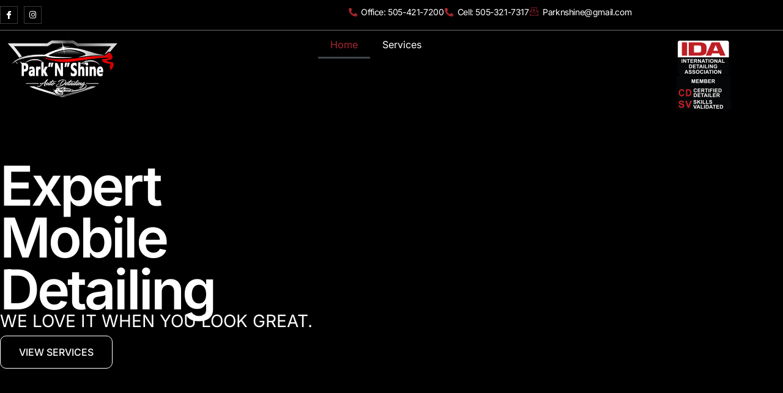

--- FILE ---
content_type: text/html; charset=UTF-8
request_url: https://parknshine.com/?u=51-251-1
body_size: 22264
content:
<!doctype html>
<html dir="ltr" lang="en-US" prefix="og: https://ogp.me/ns#">
<head>
	<meta charset="UTF-8">
	<meta name="viewport" content="width=device-width, initial-scale=1">
	<link rel="profile" href="https://gmpg.org/xfn/11">
		<style>img:is([sizes="auto" i], [sizes^="auto," i]) { contain-intrinsic-size: 3000px 1500px }</style>
	
		<!-- All in One SEO 4.9.1 - aioseo.com -->
	<meta name="description" content="Expert, mobile auto detailers serving Albuquerque and beyond. - Meticulous professionals who love it when you look great! Explore interior and exterior packages." />
	<meta name="robots" content="max-image-preview:large" />
	<link rel="canonical" href="https://parknshine.com/" />
	<meta name="generator" content="All in One SEO (AIOSEO) 4.9.1" />
		<meta property="og:locale" content="en_US" />
		<meta property="og:site_name" content="Park &#039;N&#039; Shine - Love It When You Look Great!" />
		<meta property="og:type" content="article" />
		<meta property="og:title" content="Park &#039;N&#039; Shine - Love It When You Look Great!" />
		<meta property="og:description" content="Expert, mobile auto detailers serving Albuquerque and beyond. - Meticulous professionals who love it when you look great! Explore interior and exterior packages." />
		<meta property="og:url" content="https://parknshine.com/" />
		<meta property="og:image" content="https://parknshine.com/wp-content/uploads/2021/12/PNS-logo.png" />
		<meta property="og:image:secure_url" content="https://parknshine.com/wp-content/uploads/2021/12/PNS-logo.png" />
		<meta property="article:published_time" content="2025-07-15T04:16:49+00:00" />
		<meta property="article:modified_time" content="2025-07-29T03:56:31+00:00" />
		<meta name="twitter:card" content="summary" />
		<meta name="twitter:title" content="Park &#039;N&#039; Shine - Love It When You Look Great!" />
		<meta name="twitter:description" content="Expert, mobile auto detailers serving Albuquerque and beyond. - Meticulous professionals who love it when you look great! Explore interior and exterior packages." />
		<meta name="twitter:image" content="https://parknshine.com/wp-content/uploads/2021/12/PNS-logo.png" />
		<script type="application/ld+json" class="aioseo-schema">
			{"@context":"https:\/\/schema.org","@graph":[{"@type":"BreadcrumbList","@id":"https:\/\/parknshine.com\/#breadcrumblist","itemListElement":[{"@type":"ListItem","@id":"https:\/\/parknshine.com#listItem","position":1,"name":"Home"}]},{"@type":"Organization","@id":"https:\/\/parknshine.com\/#organization","name":"Park \"N\" Shine","description":"Love It When You Look Great!","url":"https:\/\/parknshine.com\/","telephone":"+15052813010","logo":{"@type":"ImageObject","url":"http:\/\/44d.dac.myftpupload.com\/wp-content\/uploads\/2021\/02\/a_logo_pns.moon10.png","@id":"https:\/\/parknshine.com\/#organizationLogo"},"image":{"@id":"https:\/\/parknshine.com\/#organizationLogo"},"sameAs":["https:\/\/facebook.com\/","https:\/\/x.com\/","https:\/\/instagram.com\/","https:\/\/pinterest.com\/","https:\/\/youtube.com\/","https:\/\/linkedin.com\/in\/"]},{"@type":"WebPage","@id":"https:\/\/parknshine.com\/#webpage","url":"https:\/\/parknshine.com\/","name":"Park 'N' Shine - Love It When You Look Great!","description":"Expert, mobile auto detailers serving Albuquerque and beyond. - Meticulous professionals who love it when you look great! Explore interior and exterior packages.","inLanguage":"en-US","isPartOf":{"@id":"https:\/\/parknshine.com\/#website"},"breadcrumb":{"@id":"https:\/\/parknshine.com\/#breadcrumblist"},"image":{"@type":"ImageObject","url":"https:\/\/parknshine.com\/wp-content\/uploads\/2025\/07\/ParkNShine-Photo-Library-37-3.jpg","@id":"https:\/\/parknshine.com\/#mainImage","width":2048,"height":1365},"primaryImageOfPage":{"@id":"https:\/\/parknshine.com\/#mainImage"},"datePublished":"2025-07-15T11:16:49+07:00","dateModified":"2025-07-29T10:56:31+07:00"},{"@type":"WebSite","@id":"https:\/\/parknshine.com\/#website","url":"https:\/\/parknshine.com\/","name":"Park \"N\" Shine","description":"Love It When You Look Great!","inLanguage":"en-US","publisher":{"@id":"https:\/\/parknshine.com\/#organization"}}]}
		</script>
		<!-- All in One SEO -->


	<!-- This site is optimized with the Yoast SEO plugin v26.4 - https://yoast.com/wordpress/plugins/seo/ -->
	<title>Park &#039;N&#039; Shine - Love It When You Look Great!</title>
	<meta name="description" content="Expert mobile auto detailing in Albuquerque, NM and surrounding areas. We provide professional, meticulous results for all cars, especially luxury and classic cars that demand detail." />
	<link rel="canonical" href="https://parknshine.com/" />
	<meta property="og:locale" content="en_US" />
	<meta property="og:type" content="website" />
	<meta property="og:title" content="Park&#039;N&#039;Shine" />
	<meta property="og:description" content="Expert mobile auto detailing in Albuquerque, NM and surrounding areas. We provide professional, meticulous results for all cars, especially luxury and classic cars that demand detail." />
	<meta property="og:url" content="https://parknshine.com/" />
	<meta property="og:site_name" content="Park &#039;N&#039; Shine" />
	<meta property="article:publisher" content="https://www.facebook.com/ParknShine/" />
	<meta property="article:modified_time" content="2025-07-29T03:56:31+00:00" />
	<meta property="og:image" content="https://parknshine.com/wp-content/uploads/2025/07/ParkNShine-Photo-Library-37.jpg" />
	<meta property="og:image:width" content="2048" />
	<meta property="og:image:height" content="1365" />
	<meta property="og:image:type" content="image/jpeg" />
	<meta name="twitter:card" content="summary_large_image" />
	<script type="application/ld+json" class="yoast-schema-graph">{"@context":"https://schema.org","@graph":[{"@type":"WebPage","@id":"https://parknshine.com/","url":"https://parknshine.com/","name":"Home - Park &#039;N&#039; Shine","isPartOf":{"@id":"https://parknshine.com/#website"},"about":{"@id":"https://parknshine.com/#organization"},"primaryImageOfPage":{"@id":"https://parknshine.com/#primaryimage"},"image":{"@id":"https://parknshine.com/#primaryimage"},"thumbnailUrl":"https://parknshine.com/wp-content/uploads/2025/07/ParkNShine-Photo-Library-37-3.jpg","datePublished":"2025-07-15T04:16:49+00:00","dateModified":"2025-07-29T03:56:31+00:00","description":"Expert mobile auto detailing in Albuquerque, NM and surrounding areas. We provide professional, meticulous results for all cars, especially luxury and classic cars that demand detail.","breadcrumb":{"@id":"https://parknshine.com/#breadcrumb"},"inLanguage":"en-US","potentialAction":[{"@type":"ReadAction","target":["https://parknshine.com/"]}]},{"@type":"ImageObject","inLanguage":"en-US","@id":"https://parknshine.com/#primaryimage","url":"https://parknshine.com/wp-content/uploads/2025/07/ParkNShine-Photo-Library-37-3.jpg","contentUrl":"https://parknshine.com/wp-content/uploads/2025/07/ParkNShine-Photo-Library-37-3.jpg","width":2048,"height":1365},{"@type":"BreadcrumbList","@id":"https://parknshine.com/#breadcrumb","itemListElement":[{"@type":"ListItem","position":1,"name":"Home"}]},{"@type":"WebSite","@id":"https://parknshine.com/#website","url":"https://parknshine.com/","name":"Park 'N' Shine Auto Detailing","description":"Love It When You Look Great!","publisher":{"@id":"https://parknshine.com/#organization"},"potentialAction":[{"@type":"SearchAction","target":{"@type":"EntryPoint","urlTemplate":"https://parknshine.com/?s={search_term_string}"},"query-input":{"@type":"PropertyValueSpecification","valueRequired":true,"valueName":"search_term_string"}}],"inLanguage":"en-US"},{"@type":"Organization","@id":"https://parknshine.com/#organization","name":"Park 'N' Shine Auto Detailing","url":"https://parknshine.com/","logo":{"@type":"ImageObject","inLanguage":"en-US","@id":"https://parknshine.com/#/schema/logo/image/","url":"https://parknshine.com/wp-content/uploads/2021/12/PNS-logo.png","contentUrl":"https://parknshine.com/wp-content/uploads/2021/12/PNS-logo.png","width":418,"height":213,"caption":"Park 'N' Shine Auto Detailing"},"image":{"@id":"https://parknshine.com/#/schema/logo/image/"},"sameAs":["https://www.facebook.com/ParknShine/"]}]}</script>
	<!-- / Yoast SEO plugin. -->


<link rel="alternate" type="application/rss+xml" title="Park &#039;N&#039; Shine &raquo; Feed" href="https://parknshine.com/feed/" />
<link rel="alternate" type="application/rss+xml" title="Park &#039;N&#039; Shine &raquo; Comments Feed" href="https://parknshine.com/comments/feed/" />
		<style>
			.lazyload,
			.lazyloading {
				max-width: 100%;
			}
		</style>
				<!-- This site uses the Google Analytics by MonsterInsights plugin v9.10.0 - Using Analytics tracking - https://www.monsterinsights.com/ -->
							<script src="//www.googletagmanager.com/gtag/js?id=G-06GQC6HVQG"  data-cfasync="false" data-wpfc-render="false" async></script>
			<script data-cfasync="false" data-wpfc-render="false">
				var mi_version = '9.10.0';
				var mi_track_user = true;
				var mi_no_track_reason = '';
								var MonsterInsightsDefaultLocations = {"page_location":"https:\/\/parknshine.com\/?u=51-251-1"};
								if ( typeof MonsterInsightsPrivacyGuardFilter === 'function' ) {
					var MonsterInsightsLocations = (typeof MonsterInsightsExcludeQuery === 'object') ? MonsterInsightsPrivacyGuardFilter( MonsterInsightsExcludeQuery ) : MonsterInsightsPrivacyGuardFilter( MonsterInsightsDefaultLocations );
				} else {
					var MonsterInsightsLocations = (typeof MonsterInsightsExcludeQuery === 'object') ? MonsterInsightsExcludeQuery : MonsterInsightsDefaultLocations;
				}

								var disableStrs = [
										'ga-disable-G-06GQC6HVQG',
									];

				/* Function to detect opted out users */
				function __gtagTrackerIsOptedOut() {
					for (var index = 0; index < disableStrs.length; index++) {
						if (document.cookie.indexOf(disableStrs[index] + '=true') > -1) {
							return true;
						}
					}

					return false;
				}

				/* Disable tracking if the opt-out cookie exists. */
				if (__gtagTrackerIsOptedOut()) {
					for (var index = 0; index < disableStrs.length; index++) {
						window[disableStrs[index]] = true;
					}
				}

				/* Opt-out function */
				function __gtagTrackerOptout() {
					for (var index = 0; index < disableStrs.length; index++) {
						document.cookie = disableStrs[index] + '=true; expires=Thu, 31 Dec 2099 23:59:59 UTC; path=/';
						window[disableStrs[index]] = true;
					}
				}

				if ('undefined' === typeof gaOptout) {
					function gaOptout() {
						__gtagTrackerOptout();
					}
				}
								window.dataLayer = window.dataLayer || [];

				window.MonsterInsightsDualTracker = {
					helpers: {},
					trackers: {},
				};
				if (mi_track_user) {
					function __gtagDataLayer() {
						dataLayer.push(arguments);
					}

					function __gtagTracker(type, name, parameters) {
						if (!parameters) {
							parameters = {};
						}

						if (parameters.send_to) {
							__gtagDataLayer.apply(null, arguments);
							return;
						}

						if (type === 'event') {
														parameters.send_to = monsterinsights_frontend.v4_id;
							var hookName = name;
							if (typeof parameters['event_category'] !== 'undefined') {
								hookName = parameters['event_category'] + ':' + name;
							}

							if (typeof MonsterInsightsDualTracker.trackers[hookName] !== 'undefined') {
								MonsterInsightsDualTracker.trackers[hookName](parameters);
							} else {
								__gtagDataLayer('event', name, parameters);
							}
							
						} else {
							__gtagDataLayer.apply(null, arguments);
						}
					}

					__gtagTracker('js', new Date());
					__gtagTracker('set', {
						'developer_id.dZGIzZG': true,
											});
					if ( MonsterInsightsLocations.page_location ) {
						__gtagTracker('set', MonsterInsightsLocations);
					}
										__gtagTracker('config', 'G-06GQC6HVQG', {"forceSSL":"true","link_attribution":"true"} );
										window.gtag = __gtagTracker;										(function () {
						/* https://developers.google.com/analytics/devguides/collection/analyticsjs/ */
						/* ga and __gaTracker compatibility shim. */
						var noopfn = function () {
							return null;
						};
						var newtracker = function () {
							return new Tracker();
						};
						var Tracker = function () {
							return null;
						};
						var p = Tracker.prototype;
						p.get = noopfn;
						p.set = noopfn;
						p.send = function () {
							var args = Array.prototype.slice.call(arguments);
							args.unshift('send');
							__gaTracker.apply(null, args);
						};
						var __gaTracker = function () {
							var len = arguments.length;
							if (len === 0) {
								return;
							}
							var f = arguments[len - 1];
							if (typeof f !== 'object' || f === null || typeof f.hitCallback !== 'function') {
								if ('send' === arguments[0]) {
									var hitConverted, hitObject = false, action;
									if ('event' === arguments[1]) {
										if ('undefined' !== typeof arguments[3]) {
											hitObject = {
												'eventAction': arguments[3],
												'eventCategory': arguments[2],
												'eventLabel': arguments[4],
												'value': arguments[5] ? arguments[5] : 1,
											}
										}
									}
									if ('pageview' === arguments[1]) {
										if ('undefined' !== typeof arguments[2]) {
											hitObject = {
												'eventAction': 'page_view',
												'page_path': arguments[2],
											}
										}
									}
									if (typeof arguments[2] === 'object') {
										hitObject = arguments[2];
									}
									if (typeof arguments[5] === 'object') {
										Object.assign(hitObject, arguments[5]);
									}
									if ('undefined' !== typeof arguments[1].hitType) {
										hitObject = arguments[1];
										if ('pageview' === hitObject.hitType) {
											hitObject.eventAction = 'page_view';
										}
									}
									if (hitObject) {
										action = 'timing' === arguments[1].hitType ? 'timing_complete' : hitObject.eventAction;
										hitConverted = mapArgs(hitObject);
										__gtagTracker('event', action, hitConverted);
									}
								}
								return;
							}

							function mapArgs(args) {
								var arg, hit = {};
								var gaMap = {
									'eventCategory': 'event_category',
									'eventAction': 'event_action',
									'eventLabel': 'event_label',
									'eventValue': 'event_value',
									'nonInteraction': 'non_interaction',
									'timingCategory': 'event_category',
									'timingVar': 'name',
									'timingValue': 'value',
									'timingLabel': 'event_label',
									'page': 'page_path',
									'location': 'page_location',
									'title': 'page_title',
									'referrer' : 'page_referrer',
								};
								for (arg in args) {
																		if (!(!args.hasOwnProperty(arg) || !gaMap.hasOwnProperty(arg))) {
										hit[gaMap[arg]] = args[arg];
									} else {
										hit[arg] = args[arg];
									}
								}
								return hit;
							}

							try {
								f.hitCallback();
							} catch (ex) {
							}
						};
						__gaTracker.create = newtracker;
						__gaTracker.getByName = newtracker;
						__gaTracker.getAll = function () {
							return [];
						};
						__gaTracker.remove = noopfn;
						__gaTracker.loaded = true;
						window['__gaTracker'] = __gaTracker;
					})();
									} else {
										console.log("");
					(function () {
						function __gtagTracker() {
							return null;
						}

						window['__gtagTracker'] = __gtagTracker;
						window['gtag'] = __gtagTracker;
					})();
									}
			</script>
							<!-- / Google Analytics by MonsterInsights -->
		<script>
window._wpemojiSettings = {"baseUrl":"https:\/\/s.w.org\/images\/core\/emoji\/16.0.1\/72x72\/","ext":".png","svgUrl":"https:\/\/s.w.org\/images\/core\/emoji\/16.0.1\/svg\/","svgExt":".svg","source":{"concatemoji":"https:\/\/parknshine.com\/wp-includes\/js\/wp-emoji-release.min.js?ver=6.8.3"}};
/*! This file is auto-generated */
!function(s,n){var o,i,e;function c(e){try{var t={supportTests:e,timestamp:(new Date).valueOf()};sessionStorage.setItem(o,JSON.stringify(t))}catch(e){}}function p(e,t,n){e.clearRect(0,0,e.canvas.width,e.canvas.height),e.fillText(t,0,0);var t=new Uint32Array(e.getImageData(0,0,e.canvas.width,e.canvas.height).data),a=(e.clearRect(0,0,e.canvas.width,e.canvas.height),e.fillText(n,0,0),new Uint32Array(e.getImageData(0,0,e.canvas.width,e.canvas.height).data));return t.every(function(e,t){return e===a[t]})}function u(e,t){e.clearRect(0,0,e.canvas.width,e.canvas.height),e.fillText(t,0,0);for(var n=e.getImageData(16,16,1,1),a=0;a<n.data.length;a++)if(0!==n.data[a])return!1;return!0}function f(e,t,n,a){switch(t){case"flag":return n(e,"\ud83c\udff3\ufe0f\u200d\u26a7\ufe0f","\ud83c\udff3\ufe0f\u200b\u26a7\ufe0f")?!1:!n(e,"\ud83c\udde8\ud83c\uddf6","\ud83c\udde8\u200b\ud83c\uddf6")&&!n(e,"\ud83c\udff4\udb40\udc67\udb40\udc62\udb40\udc65\udb40\udc6e\udb40\udc67\udb40\udc7f","\ud83c\udff4\u200b\udb40\udc67\u200b\udb40\udc62\u200b\udb40\udc65\u200b\udb40\udc6e\u200b\udb40\udc67\u200b\udb40\udc7f");case"emoji":return!a(e,"\ud83e\udedf")}return!1}function g(e,t,n,a){var r="undefined"!=typeof WorkerGlobalScope&&self instanceof WorkerGlobalScope?new OffscreenCanvas(300,150):s.createElement("canvas"),o=r.getContext("2d",{willReadFrequently:!0}),i=(o.textBaseline="top",o.font="600 32px Arial",{});return e.forEach(function(e){i[e]=t(o,e,n,a)}),i}function t(e){var t=s.createElement("script");t.src=e,t.defer=!0,s.head.appendChild(t)}"undefined"!=typeof Promise&&(o="wpEmojiSettingsSupports",i=["flag","emoji"],n.supports={everything:!0,everythingExceptFlag:!0},e=new Promise(function(e){s.addEventListener("DOMContentLoaded",e,{once:!0})}),new Promise(function(t){var n=function(){try{var e=JSON.parse(sessionStorage.getItem(o));if("object"==typeof e&&"number"==typeof e.timestamp&&(new Date).valueOf()<e.timestamp+604800&&"object"==typeof e.supportTests)return e.supportTests}catch(e){}return null}();if(!n){if("undefined"!=typeof Worker&&"undefined"!=typeof OffscreenCanvas&&"undefined"!=typeof URL&&URL.createObjectURL&&"undefined"!=typeof Blob)try{var e="postMessage("+g.toString()+"("+[JSON.stringify(i),f.toString(),p.toString(),u.toString()].join(",")+"));",a=new Blob([e],{type:"text/javascript"}),r=new Worker(URL.createObjectURL(a),{name:"wpTestEmojiSupports"});return void(r.onmessage=function(e){c(n=e.data),r.terminate(),t(n)})}catch(e){}c(n=g(i,f,p,u))}t(n)}).then(function(e){for(var t in e)n.supports[t]=e[t],n.supports.everything=n.supports.everything&&n.supports[t],"flag"!==t&&(n.supports.everythingExceptFlag=n.supports.everythingExceptFlag&&n.supports[t]);n.supports.everythingExceptFlag=n.supports.everythingExceptFlag&&!n.supports.flag,n.DOMReady=!1,n.readyCallback=function(){n.DOMReady=!0}}).then(function(){return e}).then(function(){var e;n.supports.everything||(n.readyCallback(),(e=n.source||{}).concatemoji?t(e.concatemoji):e.wpemoji&&e.twemoji&&(t(e.twemoji),t(e.wpemoji)))}))}((window,document),window._wpemojiSettings);
</script>

<style id='wp-emoji-styles-inline-css'>

	img.wp-smiley, img.emoji {
		display: inline !important;
		border: none !important;
		box-shadow: none !important;
		height: 1em !important;
		width: 1em !important;
		margin: 0 0.07em !important;
		vertical-align: -0.1em !important;
		background: none !important;
		padding: 0 !important;
	}
</style>
<link rel='stylesheet' id='aioseo/css/src/vue/standalone/blocks/table-of-contents/global.scss-css' href='https://parknshine.com/wp-content/plugins/all-in-one-seo-pack/dist/Lite/assets/css/table-of-contents/global.e90f6d47.css?ver=4.9.1' media='all' />
<style id='global-styles-inline-css'>
:root{--wp--preset--aspect-ratio--square: 1;--wp--preset--aspect-ratio--4-3: 4/3;--wp--preset--aspect-ratio--3-4: 3/4;--wp--preset--aspect-ratio--3-2: 3/2;--wp--preset--aspect-ratio--2-3: 2/3;--wp--preset--aspect-ratio--16-9: 16/9;--wp--preset--aspect-ratio--9-16: 9/16;--wp--preset--color--black: #000000;--wp--preset--color--cyan-bluish-gray: #abb8c3;--wp--preset--color--white: #ffffff;--wp--preset--color--pale-pink: #f78da7;--wp--preset--color--vivid-red: #cf2e2e;--wp--preset--color--luminous-vivid-orange: #ff6900;--wp--preset--color--luminous-vivid-amber: #fcb900;--wp--preset--color--light-green-cyan: #7bdcb5;--wp--preset--color--vivid-green-cyan: #00d084;--wp--preset--color--pale-cyan-blue: #8ed1fc;--wp--preset--color--vivid-cyan-blue: #0693e3;--wp--preset--color--vivid-purple: #9b51e0;--wp--preset--gradient--vivid-cyan-blue-to-vivid-purple: linear-gradient(135deg,rgba(6,147,227,1) 0%,rgb(155,81,224) 100%);--wp--preset--gradient--light-green-cyan-to-vivid-green-cyan: linear-gradient(135deg,rgb(122,220,180) 0%,rgb(0,208,130) 100%);--wp--preset--gradient--luminous-vivid-amber-to-luminous-vivid-orange: linear-gradient(135deg,rgba(252,185,0,1) 0%,rgba(255,105,0,1) 100%);--wp--preset--gradient--luminous-vivid-orange-to-vivid-red: linear-gradient(135deg,rgba(255,105,0,1) 0%,rgb(207,46,46) 100%);--wp--preset--gradient--very-light-gray-to-cyan-bluish-gray: linear-gradient(135deg,rgb(238,238,238) 0%,rgb(169,184,195) 100%);--wp--preset--gradient--cool-to-warm-spectrum: linear-gradient(135deg,rgb(74,234,220) 0%,rgb(151,120,209) 20%,rgb(207,42,186) 40%,rgb(238,44,130) 60%,rgb(251,105,98) 80%,rgb(254,248,76) 100%);--wp--preset--gradient--blush-light-purple: linear-gradient(135deg,rgb(255,206,236) 0%,rgb(152,150,240) 100%);--wp--preset--gradient--blush-bordeaux: linear-gradient(135deg,rgb(254,205,165) 0%,rgb(254,45,45) 50%,rgb(107,0,62) 100%);--wp--preset--gradient--luminous-dusk: linear-gradient(135deg,rgb(255,203,112) 0%,rgb(199,81,192) 50%,rgb(65,88,208) 100%);--wp--preset--gradient--pale-ocean: linear-gradient(135deg,rgb(255,245,203) 0%,rgb(182,227,212) 50%,rgb(51,167,181) 100%);--wp--preset--gradient--electric-grass: linear-gradient(135deg,rgb(202,248,128) 0%,rgb(113,206,126) 100%);--wp--preset--gradient--midnight: linear-gradient(135deg,rgb(2,3,129) 0%,rgb(40,116,252) 100%);--wp--preset--font-size--small: 13px;--wp--preset--font-size--medium: 20px;--wp--preset--font-size--large: 36px;--wp--preset--font-size--x-large: 42px;--wp--preset--spacing--20: 0.44rem;--wp--preset--spacing--30: 0.67rem;--wp--preset--spacing--40: 1rem;--wp--preset--spacing--50: 1.5rem;--wp--preset--spacing--60: 2.25rem;--wp--preset--spacing--70: 3.38rem;--wp--preset--spacing--80: 5.06rem;--wp--preset--shadow--natural: 6px 6px 9px rgba(0, 0, 0, 0.2);--wp--preset--shadow--deep: 12px 12px 50px rgba(0, 0, 0, 0.4);--wp--preset--shadow--sharp: 6px 6px 0px rgba(0, 0, 0, 0.2);--wp--preset--shadow--outlined: 6px 6px 0px -3px rgba(255, 255, 255, 1), 6px 6px rgba(0, 0, 0, 1);--wp--preset--shadow--crisp: 6px 6px 0px rgba(0, 0, 0, 1);}:root { --wp--style--global--content-size: 800px;--wp--style--global--wide-size: 1200px; }:where(body) { margin: 0; }.wp-site-blocks > .alignleft { float: left; margin-right: 2em; }.wp-site-blocks > .alignright { float: right; margin-left: 2em; }.wp-site-blocks > .aligncenter { justify-content: center; margin-left: auto; margin-right: auto; }:where(.wp-site-blocks) > * { margin-block-start: 24px; margin-block-end: 0; }:where(.wp-site-blocks) > :first-child { margin-block-start: 0; }:where(.wp-site-blocks) > :last-child { margin-block-end: 0; }:root { --wp--style--block-gap: 24px; }:root :where(.is-layout-flow) > :first-child{margin-block-start: 0;}:root :where(.is-layout-flow) > :last-child{margin-block-end: 0;}:root :where(.is-layout-flow) > *{margin-block-start: 24px;margin-block-end: 0;}:root :where(.is-layout-constrained) > :first-child{margin-block-start: 0;}:root :where(.is-layout-constrained) > :last-child{margin-block-end: 0;}:root :where(.is-layout-constrained) > *{margin-block-start: 24px;margin-block-end: 0;}:root :where(.is-layout-flex){gap: 24px;}:root :where(.is-layout-grid){gap: 24px;}.is-layout-flow > .alignleft{float: left;margin-inline-start: 0;margin-inline-end: 2em;}.is-layout-flow > .alignright{float: right;margin-inline-start: 2em;margin-inline-end: 0;}.is-layout-flow > .aligncenter{margin-left: auto !important;margin-right: auto !important;}.is-layout-constrained > .alignleft{float: left;margin-inline-start: 0;margin-inline-end: 2em;}.is-layout-constrained > .alignright{float: right;margin-inline-start: 2em;margin-inline-end: 0;}.is-layout-constrained > .aligncenter{margin-left: auto !important;margin-right: auto !important;}.is-layout-constrained > :where(:not(.alignleft):not(.alignright):not(.alignfull)){max-width: var(--wp--style--global--content-size);margin-left: auto !important;margin-right: auto !important;}.is-layout-constrained > .alignwide{max-width: var(--wp--style--global--wide-size);}body .is-layout-flex{display: flex;}.is-layout-flex{flex-wrap: wrap;align-items: center;}.is-layout-flex > :is(*, div){margin: 0;}body .is-layout-grid{display: grid;}.is-layout-grid > :is(*, div){margin: 0;}body{padding-top: 0px;padding-right: 0px;padding-bottom: 0px;padding-left: 0px;}a:where(:not(.wp-element-button)){text-decoration: underline;}:root :where(.wp-element-button, .wp-block-button__link){background-color: #32373c;border-width: 0;color: #fff;font-family: inherit;font-size: inherit;line-height: inherit;padding: calc(0.667em + 2px) calc(1.333em + 2px);text-decoration: none;}.has-black-color{color: var(--wp--preset--color--black) !important;}.has-cyan-bluish-gray-color{color: var(--wp--preset--color--cyan-bluish-gray) !important;}.has-white-color{color: var(--wp--preset--color--white) !important;}.has-pale-pink-color{color: var(--wp--preset--color--pale-pink) !important;}.has-vivid-red-color{color: var(--wp--preset--color--vivid-red) !important;}.has-luminous-vivid-orange-color{color: var(--wp--preset--color--luminous-vivid-orange) !important;}.has-luminous-vivid-amber-color{color: var(--wp--preset--color--luminous-vivid-amber) !important;}.has-light-green-cyan-color{color: var(--wp--preset--color--light-green-cyan) !important;}.has-vivid-green-cyan-color{color: var(--wp--preset--color--vivid-green-cyan) !important;}.has-pale-cyan-blue-color{color: var(--wp--preset--color--pale-cyan-blue) !important;}.has-vivid-cyan-blue-color{color: var(--wp--preset--color--vivid-cyan-blue) !important;}.has-vivid-purple-color{color: var(--wp--preset--color--vivid-purple) !important;}.has-black-background-color{background-color: var(--wp--preset--color--black) !important;}.has-cyan-bluish-gray-background-color{background-color: var(--wp--preset--color--cyan-bluish-gray) !important;}.has-white-background-color{background-color: var(--wp--preset--color--white) !important;}.has-pale-pink-background-color{background-color: var(--wp--preset--color--pale-pink) !important;}.has-vivid-red-background-color{background-color: var(--wp--preset--color--vivid-red) !important;}.has-luminous-vivid-orange-background-color{background-color: var(--wp--preset--color--luminous-vivid-orange) !important;}.has-luminous-vivid-amber-background-color{background-color: var(--wp--preset--color--luminous-vivid-amber) !important;}.has-light-green-cyan-background-color{background-color: var(--wp--preset--color--light-green-cyan) !important;}.has-vivid-green-cyan-background-color{background-color: var(--wp--preset--color--vivid-green-cyan) !important;}.has-pale-cyan-blue-background-color{background-color: var(--wp--preset--color--pale-cyan-blue) !important;}.has-vivid-cyan-blue-background-color{background-color: var(--wp--preset--color--vivid-cyan-blue) !important;}.has-vivid-purple-background-color{background-color: var(--wp--preset--color--vivid-purple) !important;}.has-black-border-color{border-color: var(--wp--preset--color--black) !important;}.has-cyan-bluish-gray-border-color{border-color: var(--wp--preset--color--cyan-bluish-gray) !important;}.has-white-border-color{border-color: var(--wp--preset--color--white) !important;}.has-pale-pink-border-color{border-color: var(--wp--preset--color--pale-pink) !important;}.has-vivid-red-border-color{border-color: var(--wp--preset--color--vivid-red) !important;}.has-luminous-vivid-orange-border-color{border-color: var(--wp--preset--color--luminous-vivid-orange) !important;}.has-luminous-vivid-amber-border-color{border-color: var(--wp--preset--color--luminous-vivid-amber) !important;}.has-light-green-cyan-border-color{border-color: var(--wp--preset--color--light-green-cyan) !important;}.has-vivid-green-cyan-border-color{border-color: var(--wp--preset--color--vivid-green-cyan) !important;}.has-pale-cyan-blue-border-color{border-color: var(--wp--preset--color--pale-cyan-blue) !important;}.has-vivid-cyan-blue-border-color{border-color: var(--wp--preset--color--vivid-cyan-blue) !important;}.has-vivid-purple-border-color{border-color: var(--wp--preset--color--vivid-purple) !important;}.has-vivid-cyan-blue-to-vivid-purple-gradient-background{background: var(--wp--preset--gradient--vivid-cyan-blue-to-vivid-purple) !important;}.has-light-green-cyan-to-vivid-green-cyan-gradient-background{background: var(--wp--preset--gradient--light-green-cyan-to-vivid-green-cyan) !important;}.has-luminous-vivid-amber-to-luminous-vivid-orange-gradient-background{background: var(--wp--preset--gradient--luminous-vivid-amber-to-luminous-vivid-orange) !important;}.has-luminous-vivid-orange-to-vivid-red-gradient-background{background: var(--wp--preset--gradient--luminous-vivid-orange-to-vivid-red) !important;}.has-very-light-gray-to-cyan-bluish-gray-gradient-background{background: var(--wp--preset--gradient--very-light-gray-to-cyan-bluish-gray) !important;}.has-cool-to-warm-spectrum-gradient-background{background: var(--wp--preset--gradient--cool-to-warm-spectrum) !important;}.has-blush-light-purple-gradient-background{background: var(--wp--preset--gradient--blush-light-purple) !important;}.has-blush-bordeaux-gradient-background{background: var(--wp--preset--gradient--blush-bordeaux) !important;}.has-luminous-dusk-gradient-background{background: var(--wp--preset--gradient--luminous-dusk) !important;}.has-pale-ocean-gradient-background{background: var(--wp--preset--gradient--pale-ocean) !important;}.has-electric-grass-gradient-background{background: var(--wp--preset--gradient--electric-grass) !important;}.has-midnight-gradient-background{background: var(--wp--preset--gradient--midnight) !important;}.has-small-font-size{font-size: var(--wp--preset--font-size--small) !important;}.has-medium-font-size{font-size: var(--wp--preset--font-size--medium) !important;}.has-large-font-size{font-size: var(--wp--preset--font-size--large) !important;}.has-x-large-font-size{font-size: var(--wp--preset--font-size--x-large) !important;}
:root :where(.wp-block-pullquote){font-size: 1.5em;line-height: 1.6;}
</style>
<link rel='stylesheet' id='wp-components-css' href='https://parknshine.com/wp-includes/css/dist/components/style.min.css?ver=6.8.3' media='all' />
<link rel='stylesheet' id='godaddy-styles-css' href='https://parknshine.com/wp-content/mu-plugins/vendor/wpex/godaddy-launch/includes/Dependencies/GoDaddy/Styles/build/latest.css?ver=2.0.2' media='all' />
<link rel='stylesheet' id='cute-alert-css' href='https://parknshine.com/wp-content/plugins/metform/public/assets/lib/cute-alert/style.css?ver=4.0.8' media='all' />
<link rel='stylesheet' id='text-editor-style-css' href='https://parknshine.com/wp-content/plugins/metform/public/assets/css/text-editor.css?ver=4.0.8' media='all' />
<link rel='stylesheet' id='hello-elementor-css' href='https://parknshine.com/wp-content/themes/hello-elementor/assets/css/reset.css?ver=3.4.5' media='all' />
<link rel='stylesheet' id='hello-elementor-theme-style-css' href='https://parknshine.com/wp-content/themes/hello-elementor/assets/css/theme.css?ver=3.4.5' media='all' />
<link rel='stylesheet' id='hello-elementor-header-footer-css' href='https://parknshine.com/wp-content/themes/hello-elementor/assets/css/header-footer.css?ver=3.4.5' media='all' />
<link rel='stylesheet' id='elementor-frontend-css' href='https://parknshine.com/wp-content/plugins/elementor/assets/css/frontend.min.css?ver=3.33.2' media='all' />
<link rel='stylesheet' id='widget-social-icons-css' href='https://parknshine.com/wp-content/plugins/elementor/assets/css/widget-social-icons.min.css?ver=3.33.2' media='all' />
<link rel='stylesheet' id='e-apple-webkit-css' href='https://parknshine.com/wp-content/plugins/elementor/assets/css/conditionals/apple-webkit.min.css?ver=3.33.2' media='all' />
<link rel='stylesheet' id='widget-icon-list-css' href='https://parknshine.com/wp-content/plugins/elementor/assets/css/widget-icon-list.min.css?ver=3.33.2' media='all' />
<link rel='stylesheet' id='widget-image-css' href='https://parknshine.com/wp-content/plugins/elementor/assets/css/widget-image.min.css?ver=3.33.2' media='all' />
<link rel='stylesheet' id='widget-nav-menu-css' href='https://parknshine.com/wp-content/plugins/elementor-pro/assets/css/widget-nav-menu.min.css?ver=3.33.1' media='all' />
<link rel='stylesheet' id='widget-heading-css' href='https://parknshine.com/wp-content/plugins/elementor/assets/css/widget-heading.min.css?ver=3.33.2' media='all' />
<link rel='stylesheet' id='widget-divider-css' href='https://parknshine.com/wp-content/plugins/elementor/assets/css/widget-divider.min.css?ver=3.33.2' media='all' />
<link rel='stylesheet' id='elementor-icons-css' href='https://parknshine.com/wp-content/plugins/elementor/assets/lib/eicons/css/elementor-icons.min.css?ver=5.44.0' media='all' />
<link rel='stylesheet' id='elementor-post-2939-css' href='https://parknshine.com/wp-content/uploads/elementor/css/post-2939.css?ver=1764516993' media='all' />
<link rel='stylesheet' id='e-animation-fadeInUp-css' href='https://parknshine.com/wp-content/plugins/elementor/assets/lib/animations/styles/fadeInUp.min.css?ver=3.33.2' media='all' />
<link rel='stylesheet' id='widget-spacer-css' href='https://parknshine.com/wp-content/plugins/elementor/assets/css/widget-spacer.min.css?ver=3.33.2' media='all' />
<link rel='stylesheet' id='widget-image-box-css' href='https://parknshine.com/wp-content/plugins/elementor/assets/css/widget-image-box.min.css?ver=3.33.2' media='all' />
<link rel='stylesheet' id='swiper-css' href='https://parknshine.com/wp-content/plugins/elementor/assets/lib/swiper/v8/css/swiper.min.css?ver=8.4.5' media='all' />
<link rel='stylesheet' id='e-swiper-css' href='https://parknshine.com/wp-content/plugins/elementor/assets/css/conditionals/e-swiper.min.css?ver=3.33.2' media='all' />
<link rel='stylesheet' id='e-animation-fadeIn-css' href='https://parknshine.com/wp-content/plugins/elementor/assets/lib/animations/styles/fadeIn.min.css?ver=3.33.2' media='all' />
<link rel='stylesheet' id='e-animation-fadeInLeft-css' href='https://parknshine.com/wp-content/plugins/elementor/assets/lib/animations/styles/fadeInLeft.min.css?ver=3.33.2' media='all' />
<link rel='stylesheet' id='widget-video-css' href='https://parknshine.com/wp-content/plugins/elementor/assets/css/widget-video.min.css?ver=3.33.2' media='all' />
<link rel='stylesheet' id='e-animation-fadeInRight-css' href='https://parknshine.com/wp-content/plugins/elementor/assets/lib/animations/styles/fadeInRight.min.css?ver=3.33.2' media='all' />
<link rel='stylesheet' id='widget-counter-css' href='https://parknshine.com/wp-content/plugins/elementor/assets/css/widget-counter.min.css?ver=3.33.2' media='all' />
<link rel='stylesheet' id='widget-price-list-css' href='https://parknshine.com/wp-content/plugins/elementor-pro/assets/css/widget-price-list.min.css?ver=3.33.1' media='all' />
<link rel='stylesheet' id='e-ribbon-css' href='https://parknshine.com/wp-content/plugins/elementor-pro/assets/css/conditionals/ribbon.min.css?ver=3.33.1' media='all' />
<link rel='stylesheet' id='e-animation-grow-css' href='https://parknshine.com/wp-content/plugins/elementor/assets/lib/animations/styles/e-animation-grow.min.css?ver=3.33.2' media='all' />
<link rel='stylesheet' id='widget-price-table-css' href='https://parknshine.com/wp-content/plugins/elementor-pro/assets/css/widget-price-table.min.css?ver=3.33.1' media='all' />
<link rel='stylesheet' id='widget-testimonial-carousel-css' href='https://parknshine.com/wp-content/plugins/elementor-pro/assets/css/widget-testimonial-carousel.min.css?ver=3.33.1' media='all' />
<link rel='stylesheet' id='widget-carousel-module-base-css' href='https://parknshine.com/wp-content/plugins/elementor-pro/assets/css/widget-carousel-module-base.min.css?ver=3.33.1' media='all' />
<link rel='stylesheet' id='elementor-post-3020-css' href='https://parknshine.com/wp-content/uploads/elementor/css/post-3020.css?ver=1764516995' media='all' />
<link rel='stylesheet' id='elementor-post-2995-css' href='https://parknshine.com/wp-content/uploads/elementor/css/post-2995.css?ver=1764516995' media='all' />
<link rel='stylesheet' id='elementor-post-3008-css' href='https://parknshine.com/wp-content/uploads/elementor/css/post-3008.css?ver=1764516995' media='all' />
<link rel='stylesheet' id='ekit-widget-styles-css' href='https://parknshine.com/wp-content/plugins/elementskit-lite/widgets/init/assets/css/widget-styles.css?ver=3.7.6' media='all' />
<link rel='stylesheet' id='ekit-responsive-css' href='https://parknshine.com/wp-content/plugins/elementskit-lite/widgets/init/assets/css/responsive.css?ver=3.7.6' media='all' />
<link rel='stylesheet' id='elementor-gf-local-inter-css' href='https://parknshine.com/wp-content/uploads/elementor/google-fonts/css/inter.css?ver=1742225163' media='all' />
<link rel='stylesheet' id='elementor-icons-shared-0-css' href='https://parknshine.com/wp-content/plugins/elementor/assets/lib/font-awesome/css/fontawesome.min.css?ver=5.15.3' media='all' />
<link rel='stylesheet' id='elementor-icons-fa-regular-css' href='https://parknshine.com/wp-content/plugins/elementor/assets/lib/font-awesome/css/regular.min.css?ver=5.15.3' media='all' />
<link rel='stylesheet' id='elementor-icons-ekiticons-css' href='https://parknshine.com/wp-content/plugins/elementskit-lite/modules/elementskit-icon-pack/assets/css/ekiticons.css?ver=3.7.6' media='all' />
<link rel='stylesheet' id='elementor-icons-fa-brands-css' href='https://parknshine.com/wp-content/plugins/elementor/assets/lib/font-awesome/css/brands.min.css?ver=5.15.3' media='all' />
<link rel='stylesheet' id='elementor-icons-fa-solid-css' href='https://parknshine.com/wp-content/plugins/elementor/assets/lib/font-awesome/css/solid.min.css?ver=5.15.3' media='all' />
<script src="https://parknshine.com/wp-content/plugins/google-analytics-for-wordpress/assets/js/frontend-gtag.min.js?ver=9.10.0" id="monsterinsights-frontend-script-js" async data-wp-strategy="async"></script>
<script data-cfasync="false" data-wpfc-render="false" id='monsterinsights-frontend-script-js-extra'>var monsterinsights_frontend = {"js_events_tracking":"true","download_extensions":"doc,pdf,ppt,zip,xls,docx,pptx,xlsx","inbound_paths":"[{\"path\":\"\\\/go\\\/\",\"label\":\"affiliate\"},{\"path\":\"\\\/recommend\\\/\",\"label\":\"affiliate\"}]","home_url":"https:\/\/parknshine.com","hash_tracking":"false","v4_id":"G-06GQC6HVQG"};</script>
<script src="https://parknshine.com/wp-includes/js/jquery/jquery.min.js?ver=3.7.1" id="jquery-core-js"></script>
<script src="https://parknshine.com/wp-includes/js/jquery/jquery-migrate.min.js?ver=3.4.1" id="jquery-migrate-js"></script>
<link rel="https://api.w.org/" href="https://parknshine.com/wp-json/" /><link rel="alternate" title="JSON" type="application/json" href="https://parknshine.com/wp-json/wp/v2/pages/3020" /><link rel="EditURI" type="application/rsd+xml" title="RSD" href="https://parknshine.com/xmlrpc.php?rsd" />
<meta name="generator" content="WordPress 6.8.3" />
<link rel='shortlink' href='https://parknshine.com/' />
<link rel="alternate" title="oEmbed (JSON)" type="application/json+oembed" href="https://parknshine.com/wp-json/oembed/1.0/embed?url=https%3A%2F%2Fparknshine.com%2F" />
<link rel="alternate" title="oEmbed (XML)" type="text/xml+oembed" href="https://parknshine.com/wp-json/oembed/1.0/embed?url=https%3A%2F%2Fparknshine.com%2F&#038;format=xml" />
		<script>
			document.documentElement.className = document.documentElement.className.replace('no-js', 'js');
		</script>
				<style>
			.no-js img.lazyload {
				display: none;
			}

			figure.wp-block-image img.lazyloading {
				min-width: 150px;
			}

			.lazyload,
			.lazyloading {
				--smush-placeholder-width: 100px;
				--smush-placeholder-aspect-ratio: 1/1;
				width: var(--smush-image-width, var(--smush-placeholder-width)) !important;
				aspect-ratio: var(--smush-image-aspect-ratio, var(--smush-placeholder-aspect-ratio)) !important;
			}

						.lazyload, .lazyloading {
				opacity: 0;
			}

			.lazyloaded {
				opacity: 1;
				transition: opacity 400ms;
				transition-delay: 0ms;
			}

					</style>
		<meta name="generator" content="Elementor 3.33.2; features: additional_custom_breakpoints; settings: css_print_method-external, google_font-enabled, font_display-auto">
			<style>
				.e-con.e-parent:nth-of-type(n+4):not(.e-lazyloaded):not(.e-no-lazyload),
				.e-con.e-parent:nth-of-type(n+4):not(.e-lazyloaded):not(.e-no-lazyload) * {
					background-image: none !important;
				}
				@media screen and (max-height: 1024px) {
					.e-con.e-parent:nth-of-type(n+3):not(.e-lazyloaded):not(.e-no-lazyload),
					.e-con.e-parent:nth-of-type(n+3):not(.e-lazyloaded):not(.e-no-lazyload) * {
						background-image: none !important;
					}
				}
				@media screen and (max-height: 640px) {
					.e-con.e-parent:nth-of-type(n+2):not(.e-lazyloaded):not(.e-no-lazyload),
					.e-con.e-parent:nth-of-type(n+2):not(.e-lazyloaded):not(.e-no-lazyload) * {
						background-image: none !important;
					}
				}
			</style>
			<link rel="icon" href="https://parknshine.com/wp-content/uploads/2025/01/ParkNShine-Web-Logo-150x150.png" sizes="32x32" />
<link rel="icon" href="https://parknshine.com/wp-content/uploads/2025/01/ParkNShine-Web-Logo-300x300.png" sizes="192x192" />
<link rel="apple-touch-icon" href="https://parknshine.com/wp-content/uploads/2025/01/ParkNShine-Web-Logo-300x300.png" />
<meta name="msapplication-TileImage" content="https://parknshine.com/wp-content/uploads/2025/01/ParkNShine-Web-Logo-300x300.png" />
</head>
<body class="home wp-singular page-template-default page page-id-3020 wp-custom-logo wp-embed-responsive wp-theme-hello-elementor eio-default metaslider-plugin hello-elementor-default elementor-default elementor-kit-2939 elementor-page elementor-page-3020">


<a class="skip-link screen-reader-text" href="#content">Skip to content</a>

		<header data-elementor-type="header" data-elementor-id="2995" class="elementor elementor-2995 elementor-location-header" data-elementor-post-type="elementor_library">
			<div class="elementor-element elementor-element-63e90742 e-flex e-con-boxed e-con e-parent" data-id="63e90742" data-element_type="container">
					<div class="e-con-inner">
		<div class="elementor-element elementor-element-1f4b439b e-con-full elementor-hidden-tablet elementor-hidden-mobile e-flex e-con e-child" data-id="1f4b439b" data-element_type="container">
		<div class="elementor-element elementor-element-3cc2776a e-con-full e-flex e-con e-child" data-id="3cc2776a" data-element_type="container">
				<div class="elementor-element elementor-element-7a8c4e30 e-grid-align-left elementor-shape-rounded elementor-grid-0 elementor-widget elementor-widget-social-icons" data-id="7a8c4e30" data-element_type="widget" data-widget_type="social-icons.default">
				<div class="elementor-widget-container">
							<div class="elementor-social-icons-wrapper elementor-grid" role="list">
							<span class="elementor-grid-item" role="listitem">
					<a class="elementor-icon elementor-social-icon elementor-social-icon-icon-facebook elementor-repeater-item-e7f4013" href="https://www.facebook.com/ParknShine/" target="_blank">
						<span class="elementor-screen-only">Icon-facebook</span>
						<i aria-hidden="true" class="icon icon-facebook"></i>					</a>
				</span>
							<span class="elementor-grid-item" role="listitem">
					<a class="elementor-icon elementor-social-icon elementor-social-icon-instagram elementor-repeater-item-660835d" href="https://www.instagram.com/parknshine?utm_source=ig_web_button_share_sheet&#038;igsh=ZDNlZDc0MzIxNw==" target="_blank">
						<span class="elementor-screen-only">Instagram</span>
						<i aria-hidden="true" class="fab fa-instagram"></i>					</a>
				</span>
					</div>
						</div>
				</div>
				</div>
		<div class="elementor-element elementor-element-48ba4719 e-con-full e-flex e-con e-child" data-id="48ba4719" data-element_type="container">
				<div class="elementor-element elementor-element-79d02e4 elementor-icon-list--layout-inline elementor-align-center elementor-list-item-link-full_width elementor-widget elementor-widget-icon-list" data-id="79d02e4" data-element_type="widget" data-widget_type="icon-list.default">
				<div class="elementor-widget-container">
							<ul class="elementor-icon-list-items elementor-inline-items">
							<li class="elementor-icon-list-item elementor-inline-item">
											<a href="#">

												<span class="elementor-icon-list-icon">
							<i aria-hidden="true" class="fas fa-phone-alt"></i>						</span>
										<span class="elementor-icon-list-text">Office: 505-421-7200</span>
											</a>
									</li>
								<li class="elementor-icon-list-item elementor-inline-item">
											<a href="#">

												<span class="elementor-icon-list-icon">
							<i aria-hidden="true" class="fas fa-phone-alt"></i>						</span>
										<span class="elementor-icon-list-text">Cell: 505-321-7317</span>
											</a>
									</li>
								<li class="elementor-icon-list-item elementor-inline-item">
											<span class="elementor-icon-list-icon">
							<i aria-hidden="true" class="icon icon-email"></i>						</span>
										<span class="elementor-icon-list-text">Parknshine@gmail.com        </span>
									</li>
						</ul>
						</div>
				</div>
				</div>
				</div>
		<div class="elementor-element elementor-element-7f44c6b9 e-con-full e-flex e-con e-child" data-id="7f44c6b9" data-element_type="container">
		<div class="elementor-element elementor-element-210f3db7 e-con-full e-flex e-con e-child" data-id="210f3db7" data-element_type="container">
		<div class="elementor-element elementor-element-1fae6571 e-con-full e-flex e-con e-child" data-id="1fae6571" data-element_type="container">
				<div class="elementor-element elementor-element-6a73c74a elementor-widget elementor-widget-image" data-id="6a73c74a" data-element_type="widget" data-widget_type="image.default">
				<div class="elementor-widget-container">
																<a href="https://parknshine.com/">
							<img fetchpriority="high" width="361" height="200" src="https://parknshine.com/wp-content/uploads/2021/10/a_logo_pns.moon10.png" class="attachment-full size-full wp-image-989" alt="" srcset="https://parknshine.com/wp-content/uploads/2021/10/a_logo_pns.moon10.png 361w, https://parknshine.com/wp-content/uploads/2021/10/a_logo_pns.moon10-300x166.png 300w, https://parknshine.com/wp-content/uploads/2021/10/a_logo_pns.moon10-80x44.png 80w" sizes="(max-width: 361px) 100vw, 361px" />								</a>
															</div>
				</div>
				</div>
		<div class="elementor-element elementor-element-68b7c357 e-con-full e-flex e-con e-child" data-id="68b7c357" data-element_type="container">
				<div class="elementor-element elementor-element-ed2c824 elementor-nav-menu__align-center elementor-nav-menu--dropdown-tablet elementor-nav-menu__text-align-aside elementor-nav-menu--toggle elementor-nav-menu--burger elementor-widget elementor-widget-nav-menu" data-id="ed2c824" data-element_type="widget" data-settings="{&quot;layout&quot;:&quot;horizontal&quot;,&quot;submenu_icon&quot;:{&quot;value&quot;:&quot;&lt;i class=\&quot;fas fa-caret-down\&quot; aria-hidden=\&quot;true\&quot;&gt;&lt;\/i&gt;&quot;,&quot;library&quot;:&quot;fa-solid&quot;},&quot;toggle&quot;:&quot;burger&quot;}" data-widget_type="nav-menu.default">
				<div class="elementor-widget-container">
								<nav aria-label="Menu" class="elementor-nav-menu--main elementor-nav-menu__container elementor-nav-menu--layout-horizontal e--pointer-underline e--animation-grow">
				<ul id="menu-1-ed2c824" class="elementor-nav-menu"><li class="menu-item menu-item-type-post_type menu-item-object-page menu-item-home current-menu-item page_item page-item-3020 current_page_item menu-item-3452"><a href="https://parknshine.com/" aria-current="page" class="elementor-item elementor-item-active">Home</a></li>
<li class="menu-item menu-item-type-post_type menu-item-object-page menu-item-3445"><a href="https://parknshine.com/services/" class="elementor-item">Services</a></li>
</ul>			</nav>
					<div class="elementor-menu-toggle" role="button" tabindex="0" aria-label="Menu Toggle" aria-expanded="false">
			<i aria-hidden="true" role="presentation" class="elementor-menu-toggle__icon--open eicon-menu-bar"></i><i aria-hidden="true" role="presentation" class="elementor-menu-toggle__icon--close eicon-close"></i>		</div>
					<nav class="elementor-nav-menu--dropdown elementor-nav-menu__container" aria-hidden="true">
				<ul id="menu-2-ed2c824" class="elementor-nav-menu"><li class="menu-item menu-item-type-post_type menu-item-object-page menu-item-home current-menu-item page_item page-item-3020 current_page_item menu-item-3452"><a href="https://parknshine.com/" aria-current="page" class="elementor-item elementor-item-active" tabindex="-1">Home</a></li>
<li class="menu-item menu-item-type-post_type menu-item-object-page menu-item-3445"><a href="https://parknshine.com/services/" class="elementor-item" tabindex="-1">Services</a></li>
</ul>			</nav>
						</div>
				</div>
				</div>
				</div>
		<div class="elementor-element elementor-element-7ff7bc0b e-con-full elementor-hidden-tablet elementor-hidden-mobile e-flex e-con e-child" data-id="7ff7bc0b" data-element_type="container">
				<div class="elementor-element elementor-element-fa1c1ce elementor-widget elementor-widget-image" data-id="fa1c1ce" data-element_type="widget" data-widget_type="image.default">
				<div class="elementor-widget-container">
															<img width="800" height="450" data-src="https://parknshine.com/wp-content/uploads/2025/01/WebBannerIDAHeader-1-1024x576.png" class="attachment-large size-large wp-image-2999 lazyload" alt="" data-srcset="https://parknshine.com/wp-content/uploads/2025/01/WebBannerIDAHeader-1-1024x576.png 1024w, https://parknshine.com/wp-content/uploads/2025/01/WebBannerIDAHeader-1-300x169.png 300w, https://parknshine.com/wp-content/uploads/2025/01/WebBannerIDAHeader-1-768x432.png 768w, https://parknshine.com/wp-content/uploads/2025/01/WebBannerIDAHeader-1-1536x864.png 1536w, https://parknshine.com/wp-content/uploads/2025/01/WebBannerIDAHeader-1-e1736719257729.png 240w" data-sizes="(max-width: 800px) 100vw, 800px" src="[data-uri]" style="--smush-placeholder-width: 800px; --smush-placeholder-aspect-ratio: 800/450;" />															</div>
				</div>
				</div>
				</div>
					</div>
				</div>
				</header>
		
<main id="content" class="site-main post-3020 page type-page status-publish has-post-thumbnail hentry">

	
	<div class="page-content">
				<div data-elementor-type="wp-page" data-elementor-id="3020" class="elementor elementor-3020" data-elementor-post-type="page">
				<div class="elementor-element elementor-element-e5075c3 elementor-hidden-tablet elementor-hidden-mobile e-flex e-con-boxed e-con e-parent" data-id="e5075c3" data-element_type="container" data-settings="{&quot;background_background&quot;:&quot;slideshow&quot;,&quot;background_slideshow_gallery&quot;:[{&quot;id&quot;:3376,&quot;url&quot;:&quot;https:\/\/parknshine.com\/wp-content\/uploads\/2025\/07\/ParkNShine-Photo-Library-37-2.jpg&quot;}],&quot;background_slideshow_ken_burns&quot;:&quot;yes&quot;,&quot;background_slideshow_loop&quot;:&quot;yes&quot;,&quot;background_slideshow_slide_duration&quot;:5000,&quot;background_slideshow_slide_transition&quot;:&quot;fade&quot;,&quot;background_slideshow_transition_duration&quot;:500,&quot;background_slideshow_ken_burns_zoom_direction&quot;:&quot;in&quot;}">
					<div class="e-con-inner">
		<div class="elementor-element elementor-element-b7b8d3d e-con-full e-flex e-con e-child" data-id="b7b8d3d" data-element_type="container">
				<div class="elementor-element elementor-element-fbc5534 elementor-invisible elementor-widget elementor-widget-heading" data-id="fbc5534" data-element_type="widget" data-settings="{&quot;_animation&quot;:&quot;fadeInUp&quot;}" data-widget_type="heading.default">
				<div class="elementor-widget-container">
					<h1 class="elementor-heading-title elementor-size-default">Expert <br>Mobile <br>Detailing</h1>				</div>
				</div>
				<div class="elementor-element elementor-element-1a806d9 elementor-widget elementor-widget-text-editor" data-id="1a806d9" data-element_type="widget" data-widget_type="text-editor.default">
				<div class="elementor-widget-container">
									<p>WE LOVE IT WHEN YOU LOOK GREAT.</p>								</div>
				</div>
				<div class="elementor-element elementor-element-f15960f elementor-mobile-align-center elementor-widget elementor-widget-button" data-id="f15960f" data-element_type="widget" data-widget_type="button.default">
				<div class="elementor-widget-container">
									<div class="elementor-button-wrapper">
					<a class="elementor-button elementor-button-link elementor-size-sm" href="/services/">
						<span class="elementor-button-content-wrapper">
									<span class="elementor-button-text">View Services</span>
					</span>
					</a>
				</div>
								</div>
				</div>
				</div>
				<div class="elementor-element elementor-element-3637888 elementor-widget elementor-widget-spacer" data-id="3637888" data-element_type="widget" data-widget_type="spacer.default">
				<div class="elementor-widget-container">
							<div class="elementor-spacer">
			<div class="elementor-spacer-inner"></div>
		</div>
						</div>
				</div>
		<div class="elementor-element elementor-element-d25c75d e-con-full e-flex e-con e-child" data-id="d25c75d" data-element_type="container">
		<div class="elementor-element elementor-element-ff9be39 e-con-full animated-fast e-flex elementor-invisible e-con e-child" data-id="ff9be39" data-element_type="container" data-settings="{&quot;animation&quot;:&quot;fadeInUp&quot;}">
				<div class="elementor-element elementor-element-4167d58 elementor-position-left elementor-vertical-align-middle elementor-widget elementor-widget-image-box" data-id="4167d58" data-element_type="widget" data-widget_type="image-box.default">
				<div class="elementor-widget-container">
					<div class="elementor-image-box-wrapper"><figure class="elementor-image-box-img"><img decoding="async" width="600" height="600" data-src="https://parknshine.com/wp-content/uploads/2024/12/NSXCWCHa.png" class="attachment-full size-full wp-image-2751 lazyload" alt="" data-srcset="https://parknshine.com/wp-content/uploads/2024/12/NSXCWCHa.png 600w, https://parknshine.com/wp-content/uploads/2024/12/NSXCWCHa-300x300.png 300w, https://parknshine.com/wp-content/uploads/2024/12/NSXCWCHa-150x150.png 150w, https://parknshine.com/wp-content/uploads/2024/12/NSXCWCHa-100x100.png 100w" data-sizes="(max-width: 600px) 100vw, 600px" src="[data-uri]" style="--smush-placeholder-width: 600px; --smush-placeholder-aspect-ratio: 600/600;" /></figure><div class="elementor-image-box-content"><h4 class="elementor-image-box-title">Serving Central New Mexico </h4><p class="elementor-image-box-description">We service most locations within 50 miles of Albuquerque. Need services elsewhere? Give us a call. </p></div></div>				</div>
				</div>
				</div>
		<div class="elementor-element elementor-element-f819757 e-con-full e-flex elementor-invisible e-con e-child" data-id="f819757" data-element_type="container" data-settings="{&quot;animation&quot;:&quot;fadeInUp&quot;}">
				<div class="elementor-element elementor-element-f3d1347 elementor-position-left elementor-vertical-align-middle elementor-widget elementor-widget-image-box" data-id="f3d1347" data-element_type="widget" data-widget_type="image-box.default">
				<div class="elementor-widget-container">
					<div class="elementor-image-box-wrapper"><figure class="elementor-image-box-img"><img decoding="async" width="600" height="600" data-src="https://parknshine.com/wp-content/uploads/2024/12/NSXCWCHb.png" class="attachment-full size-full wp-image-2780 lazyload" alt="" data-srcset="https://parknshine.com/wp-content/uploads/2024/12/NSXCWCHb.png 600w, https://parknshine.com/wp-content/uploads/2024/12/NSXCWCHb-300x300.png 300w, https://parknshine.com/wp-content/uploads/2024/12/NSXCWCHb-150x150.png 150w, https://parknshine.com/wp-content/uploads/2024/12/NSXCWCHb-100x100.png 100w" data-sizes="(max-width: 600px) 100vw, 600px" src="[data-uri]" style="--smush-placeholder-width: 600px; --smush-placeholder-aspect-ratio: 600/600;" /></figure><div class="elementor-image-box-content"><h4 class="elementor-image-box-title">Monday - Saturday</h4><p class="elementor-image-box-description">We're available to come to your home, your work or wherever you are six days a week. </p></div></div>				</div>
				</div>
				</div>
		<div class="elementor-element elementor-element-9f1c2eb e-con-full animated-slow e-flex elementor-invisible e-con e-child" data-id="9f1c2eb" data-element_type="container" data-settings="{&quot;animation&quot;:&quot;fadeInUp&quot;}">
				<div class="elementor-element elementor-element-ea7816c elementor-position-left elementor-vertical-align-middle elementor-widget elementor-widget-image-box" data-id="ea7816c" data-element_type="widget" data-widget_type="image-box.default">
				<div class="elementor-widget-container">
					<div class="elementor-image-box-wrapper"><figure class="elementor-image-box-img"><img decoding="async" width="600" height="600" data-src="https://parknshine.com/wp-content/uploads/2024/12/NSXCWCHe.png" class="attachment-full size-full wp-image-2739 lazyload" alt="" data-srcset="https://parknshine.com/wp-content/uploads/2024/12/NSXCWCHe.png 600w, https://parknshine.com/wp-content/uploads/2024/12/NSXCWCHe-300x300.png 300w, https://parknshine.com/wp-content/uploads/2024/12/NSXCWCHe-150x150.png 150w, https://parknshine.com/wp-content/uploads/2024/12/NSXCWCHe-100x100.png 100w" data-sizes="(max-width: 600px) 100vw, 600px" src="[data-uri]" style="--smush-placeholder-width: 600px; --smush-placeholder-aspect-ratio: 600/600;" /></figure><div class="elementor-image-box-content"><h4 class="elementor-image-box-title">310 Days of Sunshine Per Year </h4><p class="elementor-image-box-description">We are unable to provide services in windy, rainy or snowy conditions but will quickly reschedule appointments. </p></div></div>				</div>
				</div>
				</div>
				</div>
					</div>
				</div>
		<div class="elementor-element elementor-element-f3500db elementor-hidden-desktop e-flex e-con-boxed e-con e-parent" data-id="f3500db" data-element_type="container" data-settings="{&quot;background_background&quot;:&quot;slideshow&quot;,&quot;background_slideshow_gallery&quot;:[{&quot;id&quot;:3378,&quot;url&quot;:&quot;https:\/\/parknshine.com\/wp-content\/uploads\/2025\/07\/ParkNShine-Photo-Library-33-1.jpg&quot;}],&quot;background_slideshow_ken_burns&quot;:&quot;yes&quot;,&quot;background_slideshow_loop&quot;:&quot;yes&quot;,&quot;background_slideshow_slide_duration&quot;:5000,&quot;background_slideshow_slide_transition&quot;:&quot;fade&quot;,&quot;background_slideshow_transition_duration&quot;:500,&quot;background_slideshow_ken_burns_zoom_direction&quot;:&quot;in&quot;}">
					<div class="e-con-inner">
		<div class="elementor-element elementor-element-5211dea e-con-full e-flex e-con e-child" data-id="5211dea" data-element_type="container">
				<div class="elementor-element elementor-element-2cb70a4 elementor-invisible elementor-widget elementor-widget-heading" data-id="2cb70a4" data-element_type="widget" data-settings="{&quot;_animation&quot;:&quot;fadeInUp&quot;}" data-widget_type="heading.default">
				<div class="elementor-widget-container">
					<h1 class="elementor-heading-title elementor-size-default">Expert <br>Mobile Detailing</h1>				</div>
				</div>
				<div class="elementor-element elementor-element-81fe775 elementor-widget elementor-widget-text-editor" data-id="81fe775" data-element_type="widget" data-widget_type="text-editor.default">
				<div class="elementor-widget-container">
									<p>WE LOVE IT WHEN YOU LOOK GREAT.</p>								</div>
				</div>
				<div class="elementor-element elementor-element-8290f00 elementor-mobile-align-center elementor-widget elementor-widget-button" data-id="8290f00" data-element_type="widget" data-widget_type="button.default">
				<div class="elementor-widget-container">
									<div class="elementor-button-wrapper">
					<a class="elementor-button elementor-button-link elementor-size-sm" href="/services/">
						<span class="elementor-button-content-wrapper">
									<span class="elementor-button-text">View Services</span>
					</span>
					</a>
				</div>
								</div>
				</div>
				</div>
		<div class="elementor-element elementor-element-8b19a5a e-con-full e-flex e-con e-child" data-id="8b19a5a" data-element_type="container">
		<div class="elementor-element elementor-element-944739c e-con-full animated-fast e-flex elementor-invisible e-con e-child" data-id="944739c" data-element_type="container" data-settings="{&quot;animation&quot;:&quot;fadeInUp&quot;}">
				<div class="elementor-element elementor-element-d9590f1 elementor-position-left elementor-vertical-align-middle elementor-widget elementor-widget-image-box" data-id="d9590f1" data-element_type="widget" data-widget_type="image-box.default">
				<div class="elementor-widget-container">
					<div class="elementor-image-box-wrapper"><figure class="elementor-image-box-img"><img decoding="async" width="600" height="600" data-src="https://parknshine.com/wp-content/uploads/2024/12/NSXCWCHa.png" class="attachment-full size-full wp-image-2751 lazyload" alt="" data-srcset="https://parknshine.com/wp-content/uploads/2024/12/NSXCWCHa.png 600w, https://parknshine.com/wp-content/uploads/2024/12/NSXCWCHa-300x300.png 300w, https://parknshine.com/wp-content/uploads/2024/12/NSXCWCHa-150x150.png 150w, https://parknshine.com/wp-content/uploads/2024/12/NSXCWCHa-100x100.png 100w" data-sizes="(max-width: 600px) 100vw, 600px" src="[data-uri]" style="--smush-placeholder-width: 600px; --smush-placeholder-aspect-ratio: 600/600;" /></figure><div class="elementor-image-box-content"><h4 class="elementor-image-box-title">Serving Central New Mexico </h4><p class="elementor-image-box-description">We service most locations within 50 miles of Albuquerque. Need services elsewhere? Give us a call. </p></div></div>				</div>
				</div>
				</div>
		<div class="elementor-element elementor-element-4009f2c e-con-full e-flex elementor-invisible e-con e-child" data-id="4009f2c" data-element_type="container" data-settings="{&quot;animation&quot;:&quot;fadeInUp&quot;}">
				<div class="elementor-element elementor-element-f125244 elementor-position-left elementor-vertical-align-middle elementor-widget elementor-widget-image-box" data-id="f125244" data-element_type="widget" data-widget_type="image-box.default">
				<div class="elementor-widget-container">
					<div class="elementor-image-box-wrapper"><figure class="elementor-image-box-img"><img decoding="async" width="600" height="600" data-src="https://parknshine.com/wp-content/uploads/2024/12/NSXCWCHb.png" class="attachment-full size-full wp-image-2780 lazyload" alt="" data-srcset="https://parknshine.com/wp-content/uploads/2024/12/NSXCWCHb.png 600w, https://parknshine.com/wp-content/uploads/2024/12/NSXCWCHb-300x300.png 300w, https://parknshine.com/wp-content/uploads/2024/12/NSXCWCHb-150x150.png 150w, https://parknshine.com/wp-content/uploads/2024/12/NSXCWCHb-100x100.png 100w" data-sizes="(max-width: 600px) 100vw, 600px" src="[data-uri]" style="--smush-placeholder-width: 600px; --smush-placeholder-aspect-ratio: 600/600;" /></figure><div class="elementor-image-box-content"><h4 class="elementor-image-box-title">Monday - Saturdays </h4><p class="elementor-image-box-description">We're available to come to your home, your work or wherever you are six days a week. </p></div></div>				</div>
				</div>
				</div>
		<div class="elementor-element elementor-element-116d347 e-con-full animated-slow e-flex elementor-invisible e-con e-child" data-id="116d347" data-element_type="container" data-settings="{&quot;animation&quot;:&quot;fadeInUp&quot;}">
				<div class="elementor-element elementor-element-d66a880 elementor-position-left elementor-vertical-align-middle elementor-widget elementor-widget-image-box" data-id="d66a880" data-element_type="widget" data-widget_type="image-box.default">
				<div class="elementor-widget-container">
					<div class="elementor-image-box-wrapper"><figure class="elementor-image-box-img"><img decoding="async" width="600" height="600" data-src="https://parknshine.com/wp-content/uploads/2024/12/NSXCWCHe.png" class="attachment-full size-full wp-image-2739 lazyload" alt="" data-srcset="https://parknshine.com/wp-content/uploads/2024/12/NSXCWCHe.png 600w, https://parknshine.com/wp-content/uploads/2024/12/NSXCWCHe-300x300.png 300w, https://parknshine.com/wp-content/uploads/2024/12/NSXCWCHe-150x150.png 150w, https://parknshine.com/wp-content/uploads/2024/12/NSXCWCHe-100x100.png 100w" data-sizes="(max-width: 600px) 100vw, 600px" src="[data-uri]" style="--smush-placeholder-width: 600px; --smush-placeholder-aspect-ratio: 600/600;" /></figure><div class="elementor-image-box-content"><h4 class="elementor-image-box-title">310 Days of Sunshine Per Year </h4><p class="elementor-image-box-description">We are unable to provide services in windy, rainy, or snowy conditions but will quickly reschedule appointments. </p></div></div>				</div>
				</div>
				</div>
				</div>
					</div>
				</div>
		<div class="elementor-element elementor-element-322a9a4 e-flex e-con-boxed e-con e-parent" data-id="322a9a4" data-element_type="container">
					<div class="e-con-inner">
		<div class="elementor-element elementor-element-a69e60 e-con-full e-flex e-con e-child" data-id="a69e60" data-element_type="container">
		<div class="elementor-element elementor-element-33dbc32d e-con-full e-flex e-con e-child" data-id="33dbc32d" data-element_type="container">
				<div class="elementor-element elementor-element-68a4152d animated-slow elementor-invisible elementor-widget elementor-widget-image" data-id="68a4152d" data-element_type="widget" data-settings="{&quot;_animation&quot;:&quot;fadeIn&quot;}" data-widget_type="image.default">
				<div class="elementor-widget-container">
															<img decoding="async" width="2560" height="1223" data-src="https://parknshine.com/wp-content/uploads/2025/01/PNSPorche-scaled.jpg" class="attachment-full size-full wp-image-3021 lazyload" alt="" data-srcset="https://parknshine.com/wp-content/uploads/2025/01/PNSPorche-scaled.jpg 2560w, https://parknshine.com/wp-content/uploads/2025/01/PNSPorche-300x143.jpg 300w, https://parknshine.com/wp-content/uploads/2025/01/PNSPorche-1024x489.jpg 1024w, https://parknshine.com/wp-content/uploads/2025/01/PNSPorche-768x367.jpg 768w, https://parknshine.com/wp-content/uploads/2025/01/PNSPorche-1536x734.jpg 1536w, https://parknshine.com/wp-content/uploads/2025/01/PNSPorche-2048x979.jpg 2048w" data-sizes="(max-width: 2560px) 100vw, 2560px" src="[data-uri]" style="--smush-placeholder-width: 2560px; --smush-placeholder-aspect-ratio: 2560/1223;" />															</div>
				</div>
		<div class="elementor-element elementor-element-6d20a654 e-con-full e-flex elementor-invisible e-con e-child" data-id="6d20a654" data-element_type="container" data-settings="{&quot;background_background&quot;:&quot;classic&quot;,&quot;animation&quot;:&quot;fadeInLeft&quot;}">
				<div class="elementor-element elementor-element-242ec438 elementor-widget__width-initial elementor-widget elementor-widget-heading" data-id="242ec438" data-element_type="widget" data-widget_type="heading.default">
				<div class="elementor-widget-container">
					<h3 class="elementor-heading-title elementor-size-default">First Time? Give Us A Call.</h3>				</div>
				</div>
				<div class="elementor-element elementor-element-7d97ca0 elementor-mobile-align-center elementor-widget elementor-widget-button" data-id="7d97ca0" data-element_type="widget" data-widget_type="button.default">
				<div class="elementor-widget-container">
									<div class="elementor-button-wrapper">
					<a class="elementor-button elementor-button-link elementor-size-sm" href="tel:+15053217317">
						<span class="elementor-button-content-wrapper">
									<span class="elementor-button-text">505-321-7317</span>
					</span>
					</a>
				</div>
								</div>
				</div>
				</div>
				</div>
		<div class="elementor-element elementor-element-268c9617 e-con-full e-flex e-con e-child" data-id="268c9617" data-element_type="container">
				<div class="elementor-element elementor-element-26f18196 animated-fast elementor-invisible elementor-widget elementor-widget-heading" data-id="26f18196" data-element_type="widget" data-settings="{&quot;_animation&quot;:&quot;fadeInUp&quot;}" data-widget_type="heading.default">
				<div class="elementor-widget-container">
					<h2 class="elementor-heading-title elementor-size-default">Trusted Meticulous <br>Detail</h2>				</div>
				</div>
				<div class="elementor-element elementor-element-daffc17 elementor-position-left elementor-vertical-align-middle elementor-invisible elementor-widget elementor-widget-image-box" data-id="daffc17" data-element_type="widget" data-settings="{&quot;_animation&quot;:&quot;fadeInUp&quot;}" data-widget_type="image-box.default">
				<div class="elementor-widget-container">
					<div class="elementor-image-box-wrapper"><figure class="elementor-image-box-img"><img decoding="async" width="600" height="600" data-src="https://parknshine.com/wp-content/uploads/2024/12/NSXCWCHd.png" class="attachment-full size-full wp-image-2738 lazyload" alt="" data-srcset="https://parknshine.com/wp-content/uploads/2024/12/NSXCWCHd.png 600w, https://parknshine.com/wp-content/uploads/2024/12/NSXCWCHd-300x300.png 300w, https://parknshine.com/wp-content/uploads/2024/12/NSXCWCHd-150x150.png 150w, https://parknshine.com/wp-content/uploads/2024/12/NSXCWCHd-100x100.png 100w" data-sizes="(max-width: 600px) 100vw, 600px" src="[data-uri]" style="--smush-placeholder-width: 600px; --smush-placeholder-aspect-ratio: 600/600;" /></figure><div class="elementor-image-box-content"><h4 class="elementor-image-box-title">IDA Certified Detailer</h4><p class="elementor-image-box-description">Peter Cox, owner of Park'N'Shine, is one of few internationally recognized, skills validated, automotive detailing technicians in New Mexico.</p></div></div>				</div>
				</div>
				<div class="elementor-element elementor-element-148516a1 elementor-position-left elementor-vertical-align-middle animated-slow elementor-invisible elementor-widget elementor-widget-image-box" data-id="148516a1" data-element_type="widget" data-settings="{&quot;_animation&quot;:&quot;fadeInUp&quot;,&quot;_animation_delay&quot;:0}" data-widget_type="image-box.default">
				<div class="elementor-widget-container">
					<div class="elementor-image-box-wrapper"><figure class="elementor-image-box-img"><img decoding="async" width="600" height="600" data-src="https://parknshine.com/wp-content/uploads/2024/12/RSLWD5Kc.png" class="attachment-full size-full wp-image-2752 lazyload" alt="" data-srcset="https://parknshine.com/wp-content/uploads/2024/12/RSLWD5Kc.png 600w, https://parknshine.com/wp-content/uploads/2024/12/RSLWD5Kc-300x300.png 300w, https://parknshine.com/wp-content/uploads/2024/12/RSLWD5Kc-150x150.png 150w, https://parknshine.com/wp-content/uploads/2024/12/RSLWD5Kc-100x100.png 100w" data-sizes="(max-width: 600px) 100vw, 600px" src="[data-uri]" style="--smush-placeholder-width: 600px; --smush-placeholder-aspect-ratio: 600/600;" /></figure><div class="elementor-image-box-content"><h4 class="elementor-image-box-title">Customizations &amp; Add-Ons</h4><p class="elementor-image-box-description">All services have customizations, add-ons and upgrade options to meet your specific needs, including pet hair removal and disinfectant services. </p></div></div>				</div>
				</div>
				<div class="elementor-element elementor-element-3e0af59d elementor-position-left elementor-vertical-align-middle animated-slow elementor-invisible elementor-widget elementor-widget-image-box" data-id="3e0af59d" data-element_type="widget" data-settings="{&quot;_animation&quot;:&quot;fadeInUp&quot;,&quot;_animation_delay&quot;:200}" data-widget_type="image-box.default">
				<div class="elementor-widget-container">
					<div class="elementor-image-box-wrapper"><figure class="elementor-image-box-img"><img decoding="async" width="600" height="600" data-src="https://parknshine.com/wp-content/uploads/2024/12/RSLWD5Ka.png" class="attachment-full size-full wp-image-2740 lazyload" alt="" data-srcset="https://parknshine.com/wp-content/uploads/2024/12/RSLWD5Ka.png 600w, https://parknshine.com/wp-content/uploads/2024/12/RSLWD5Ka-300x300.png 300w, https://parknshine.com/wp-content/uploads/2024/12/RSLWD5Ka-150x150.png 150w, https://parknshine.com/wp-content/uploads/2024/12/RSLWD5Ka-100x100.png 100w" data-sizes="(max-width: 600px) 100vw, 600px" src="[data-uri]" style="--smush-placeholder-width: 600px; --smush-placeholder-aspect-ratio: 600/600;" /></figure><div class="elementor-image-box-content"><h4 class="elementor-image-box-title">Maintenance Schedule</h4><p class="elementor-image-box-description">First time customers are often in need of a full service detail. Once your car has had a proper refresh, we create a custom maintenance plan to keep your car looking great year-round.</p></div></div>				</div>
				</div>
				<div class="elementor-element elementor-element-18314c2 elementor-widget-divider--view-line elementor-widget elementor-widget-divider" data-id="18314c2" data-element_type="widget" data-widget_type="divider.default">
				<div class="elementor-widget-container">
							<div class="elementor-divider">
			<span class="elementor-divider-separator">
						</span>
		</div>
						</div>
				</div>
				</div>
				</div>
		<div class="elementor-element elementor-element-367b2b4e e-con-full e-flex e-con e-child" data-id="367b2b4e" data-element_type="container">
		<div class="elementor-element elementor-element-5c06b005 e-con-full elementor-hidden-tablet e-flex elementor-invisible e-con e-child" data-id="5c06b005" data-element_type="container" data-settings="{&quot;animation&quot;:&quot;fadeInRight&quot;}">
				<div class="elementor-element elementor-element-35f829e elementor-widget elementor-widget-video" data-id="35f829e" data-element_type="widget" data-settings="{&quot;video_type&quot;:&quot;hosted&quot;,&quot;autoplay&quot;:&quot;yes&quot;,&quot;play_on_mobile&quot;:&quot;yes&quot;,&quot;mute&quot;:&quot;yes&quot;,&quot;loop&quot;:&quot;yes&quot;,&quot;controls&quot;:&quot;yes&quot;}" data-widget_type="video.default">
				<div class="elementor-widget-container">
							<div class="e-hosted-video elementor-wrapper elementor-open-inline">
					<video class="elementor-video" src="https://parknshine.com/wp-content/uploads/2025/07/copy_CCDEA037-3DB6-4EC4-BAA4-5F1425AD4C08-1.mov" autoplay="" loop="" controls="" muted="muted" playsinline="" controlsList="nodownload"></video>
				</div>
						</div>
				</div>
				</div>
				</div>
					</div>
				</div>
		<div class="elementor-element elementor-element-568e5a90 e-flex e-con-boxed e-con e-parent" data-id="568e5a90" data-element_type="container">
					<div class="e-con-inner">
		<div class="elementor-element elementor-element-770bdde e-con-full e-flex e-con e-child" data-id="770bdde" data-element_type="container">
				<div class="elementor-element elementor-element-22b71ffa animated-fast elementor-widget__width-initial elementor-invisible elementor-widget elementor-widget-heading" data-id="22b71ffa" data-element_type="widget" data-settings="{&quot;_animation&quot;:&quot;fadeInUp&quot;}" data-widget_type="heading.default">
				<div class="elementor-widget-container">
					<h2 class="elementor-heading-title elementor-size-default">Serving Central New Mexico for Over Fifteen Years.</h2>				</div>
				</div>
				<div class="elementor-element elementor-element-e33f4d elementor-widget elementor-widget-text-editor" data-id="e33f4d" data-element_type="widget" data-widget_type="text-editor.default">
				<div class="elementor-widget-container">
									<p>&#8220;I value my clients&#8217; detailing experience over the expansion of my business. That&#8217;s why I take the time to thoroughly train and ensure that anyone working with me can do the job up to my standards in any given situation.&#8221;</p>								</div>
				</div>
		<div class="elementor-element elementor-element-bb03982 e-con-full e-flex e-con e-child" data-id="bb03982" data-element_type="container">
		<div class="elementor-element elementor-element-689370f7 e-con-full e-flex e-con e-child" data-id="689370f7" data-element_type="container">
				<div class="elementor-element elementor-element-730143b elementor-widget elementor-widget-image" data-id="730143b" data-element_type="widget" data-widget_type="image.default">
				<div class="elementor-widget-container">
															<img decoding="async" width="600" height="600" data-src="https://parknshine.com/wp-content/uploads/2024/12/RSLWD5Kb.png" class="attachment-full size-full wp-image-2750 lazyload" alt="" data-srcset="https://parknshine.com/wp-content/uploads/2024/12/RSLWD5Kb.png 600w, https://parknshine.com/wp-content/uploads/2024/12/RSLWD5Kb-300x300.png 300w, https://parknshine.com/wp-content/uploads/2024/12/RSLWD5Kb-150x150.png 150w, https://parknshine.com/wp-content/uploads/2024/12/RSLWD5Kb-100x100.png 100w" data-sizes="(max-width: 600px) 100vw, 600px" src="[data-uri]" style="--smush-placeholder-width: 600px; --smush-placeholder-aspect-ratio: 600/600;" />															</div>
				</div>
				</div>
		<div class="elementor-element elementor-element-4b03d914 e-con-full e-flex e-con e-child" data-id="4b03d914" data-element_type="container">
				<div class="elementor-element elementor-element-3a7113e elementor-widget elementor-widget-image-box" data-id="3a7113e" data-element_type="widget" data-widget_type="image-box.default">
				<div class="elementor-widget-container">
					<div class="elementor-image-box-wrapper"><div class="elementor-image-box-content"><h4 class="elementor-image-box-title">Peter Cox</h4><p class="elementor-image-box-description">Owner</p></div></div>				</div>
				</div>
				</div>
				</div>
				</div>
		<div class="elementor-element elementor-element-48f7b66a e-con-full e-flex e-con e-child" data-id="48f7b66a" data-element_type="container">
				<div class="elementor-element elementor-element-533e040 elementor-widget elementor-widget-image" data-id="533e040" data-element_type="widget" data-widget_type="image.default">
				<div class="elementor-widget-container">
															<img decoding="async" width="800" height="534" data-src="https://parknshine.com/wp-content/uploads/2025/07/ParkNShine-Photo-Library-55-1024x683.jpg" class="attachment-large size-large wp-image-3379 lazyload" alt="" data-srcset="https://parknshine.com/wp-content/uploads/2025/07/ParkNShine-Photo-Library-55-1024x683.jpg 1024w, https://parknshine.com/wp-content/uploads/2025/07/ParkNShine-Photo-Library-55-300x200.jpg 300w, https://parknshine.com/wp-content/uploads/2025/07/ParkNShine-Photo-Library-55-768x512.jpg 768w, https://parknshine.com/wp-content/uploads/2025/07/ParkNShine-Photo-Library-55-1536x1024.jpg 1536w, https://parknshine.com/wp-content/uploads/2025/07/ParkNShine-Photo-Library-55.jpg 2048w" data-sizes="(max-width: 800px) 100vw, 800px" src="[data-uri]" style="--smush-placeholder-width: 800px; --smush-placeholder-aspect-ratio: 800/534;" />															</div>
				</div>
				</div>
					</div>
				</div>
		<div class="elementor-element elementor-element-7f0cfb97 e-flex e-con-boxed e-con e-parent" data-id="7f0cfb97" data-element_type="container" data-settings="{&quot;background_background&quot;:&quot;classic&quot;}">
					<div class="e-con-inner">
		<div class="elementor-element elementor-element-5991a5dd e-con-full animated-fast e-flex elementor-invisible e-con e-child" data-id="5991a5dd" data-element_type="container" data-settings="{&quot;animation&quot;:&quot;fadeInLeft&quot;}">
				<div class="elementor-element elementor-element-14e2686b elementor-widget elementor-widget-heading" data-id="14e2686b" data-element_type="widget" data-widget_type="heading.default">
				<div class="elementor-widget-container">
					<h2 class="elementor-heading-title elementor-size-default">Mobile Auto Detailing</h2>				</div>
				</div>
				<div class="elementor-element elementor-element-73bc280b elementor-widget elementor-widget-heading" data-id="73bc280b" data-element_type="widget" data-widget_type="heading.default">
				<div class="elementor-widget-container">
					<h4 class="elementor-heading-title elementor-size-default">Why is it important?</h4>				</div>
				</div>
				</div>
		<div class="elementor-element elementor-element-d385683 e-con-full e-flex e-con e-child" data-id="d385683" data-element_type="container">
		<div class="elementor-element elementor-element-4e40e4e9 e-con-full e-flex e-con e-child" data-id="4e40e4e9" data-element_type="container">
		<div class="elementor-element elementor-element-3189c070 e-con-full animated-fast e-flex elementor-invisible e-con e-child" data-id="3189c070" data-element_type="container" data-settings="{&quot;animation&quot;:&quot;fadeInUp&quot;}">
				<div class="elementor-element elementor-element-6074ea6a elementor-widget elementor-widget-counter" data-id="6074ea6a" data-element_type="widget" data-widget_type="counter.default">
				<div class="elementor-widget-container">
							<div class="elementor-counter">
			<div class="elementor-counter-title"> </div>			<div class="elementor-counter-number-wrapper">
				<span class="elementor-counter-number-prefix"></span>
				<span class="elementor-counter-number" data-duration="2000" data-to-value="10" data-from-value="0" data-delimiter=",">0</span>
				<span class="elementor-counter-number-suffix">+</span>
			</div>
		</div>
						</div>
				</div>
				<div class="elementor-element elementor-element-53ee4781 elementor-widget elementor-widget-heading" data-id="53ee4781" data-element_type="widget" data-widget_type="heading.default">
				<div class="elementor-widget-container">
					<h4 class="elementor-heading-title elementor-size-default">Days in your car in one year</h4>				</div>
				</div>
				</div>
		<div class="elementor-element elementor-element-9f42fd9 e-con-full e-flex elementor-invisible e-con e-child" data-id="9f42fd9" data-element_type="container" data-settings="{&quot;animation&quot;:&quot;fadeInUp&quot;}">
				<div class="elementor-element elementor-element-348478b1 elementor-widget elementor-widget-counter" data-id="348478b1" data-element_type="widget" data-widget_type="counter.default">
				<div class="elementor-widget-container">
							<div class="elementor-counter">
			<div class="elementor-counter-title"> </div>			<div class="elementor-counter-number-wrapper">
				<span class="elementor-counter-number-prefix"></span>
				<span class="elementor-counter-number" data-duration="2000" data-to-value="520" data-from-value="0" data-delimiter=",">0</span>
				<span class="elementor-counter-number-suffix">+</span>
			</div>
		</div>
						</div>
				</div>
				<div class="elementor-element elementor-element-29c407f5 elementor-widget elementor-widget-heading" data-id="29c407f5" data-element_type="widget" data-widget_type="heading.default">
				<div class="elementor-widget-container">
					<h4 class="elementor-heading-title elementor-size-default">Turns of the wheel in one year</h4>				</div>
				</div>
				</div>
		<div class="elementor-element elementor-element-98b925e e-con-full animated-slow e-flex elementor-invisible e-con e-child" data-id="98b925e" data-element_type="container" data-settings="{&quot;animation&quot;:&quot;fadeInUp&quot;}">
				<div class="elementor-element elementor-element-2db503b4 elementor-widget elementor-widget-counter" data-id="2db503b4" data-element_type="widget" data-widget_type="counter.default">
				<div class="elementor-widget-container">
							<div class="elementor-counter">
			<div class="elementor-counter-title"> </div>			<div class="elementor-counter-number-wrapper">
				<span class="elementor-counter-number-prefix"></span>
				<span class="elementor-counter-number" data-duration="2000" data-to-value="50" data-from-value="0" data-delimiter=",">0</span>
				<span class="elementor-counter-number-suffix">+</span>
			</div>
		</div>
						</div>
				</div>
				<div class="elementor-element elementor-element-2762fd7d elementor-widget elementor-widget-heading" data-id="2762fd7d" data-element_type="widget" data-widget_type="heading.default">
				<div class="elementor-widget-container">
					<h4 class="elementor-heading-title elementor-size-default">Window-open rides in one year</h4>				</div>
				</div>
				</div>
				</div>
				</div>
					</div>
				</div>
		<div class="elementor-element elementor-element-5c36fae e-flex e-con-boxed e-con e-parent" data-id="5c36fae" data-element_type="container">
					<div class="e-con-inner">
				<div class="elementor-element elementor-element-5502d07 elementor-widget elementor-widget-heading" data-id="5502d07" data-element_type="widget" data-widget_type="heading.default">
				<div class="elementor-widget-container">
					<h2 class="elementor-heading-title elementor-size-default">Flexible Pricing for Every Car Need.</h2>				</div>
				</div>
		<div class="elementor-element elementor-element-2b3c855 e-con-full e-flex e-con e-child" data-id="2b3c855" data-element_type="container">
		<div class="elementor-element elementor-element-f0204fa e-con-full e-flex elementor-invisible e-con e-child" data-id="f0204fa" data-element_type="container" data-settings="{&quot;background_background&quot;:&quot;classic&quot;,&quot;animation&quot;:&quot;fadeInUp&quot;}">
				<div class="elementor-element elementor-element-3652a1a elementor-widget elementor-widget-heading" data-id="3652a1a" data-element_type="widget" data-widget_type="heading.default">
				<div class="elementor-widget-container">
					<h4 class="elementor-heading-title elementor-size-default">Blue Square Exterior Detail</h4>				</div>
				</div>
				<div class="elementor-element elementor-element-6314511 elementor-widget elementor-widget-price-list" data-id="6314511" data-element_type="widget" data-widget_type="price-list.default">
				<div class="elementor-widget-container">
					
		<ul class="elementor-price-list">

									<li><a class="elementor-price-list-item" href="#">				
				<div class="elementor-price-list-text">
									<div class="elementor-price-list-header">
											<span class="elementor-price-list-title">
							Cars/Small SUV						</span>
																		<span class="elementor-price-list-separator"></span>
																			<span class="elementor-price-list-price">$140</span>
										</div>
												</div>
				</a></li>												<li><a class="elementor-price-list-item" href="#">				
				<div class="elementor-price-list-text">
									<div class="elementor-price-list-header">
											<span class="elementor-price-list-title">
							Trucks/Large SUV						</span>
																		<span class="elementor-price-list-separator"></span>
																			<span class="elementor-price-list-price">$180</span>
										</div>
												</div>
				</a></li>					
		</ul>

						</div>
				</div>
				<div class="elementor-element elementor-element-11c6bf3 elementor-widget elementor-widget-price-table" data-id="11c6bf3" data-element_type="widget" data-widget_type="price-table.default">
				<div class="elementor-widget-container">
					
		<div class="elementor-price-table">
							<div class="elementor-price-table__header">
											<h3 class="elementor-price-table__heading">
						Package Includes:						</h3>
					
									</div>
			
			<div class="elementor-price-table__price">
												
				
				
							</div>

							<ul class="elementor-price-table__features-list">
											<li class="elementor-repeater-item-9aeaed7">
							<div class="elementor-price-table__feature-inner">
								<i aria-hidden="true" class="far fa-check-circle"></i>																	<span >
										Professional hand wash									</span>
																</div>
						</li>
											<li class="elementor-repeater-item-a934bc0">
							<div class="elementor-price-table__feature-inner">
								<i aria-hidden="true" class="far fa-check-circle"></i>																	<span >
										Clay bar treatment									</span>
																</div>
						</li>
											<li class="elementor-repeater-item-19b033d">
							<div class="elementor-price-table__feature-inner">
								<i aria-hidden="true" class="far fa-check-circle"></i>																	<span >
										Post-clay bar sealant									</span>
																</div>
						</li>
											<li class="elementor-repeater-item-dfebab5">
							<div class="elementor-price-table__feature-inner">
								<i aria-hidden="true" class="far fa-check-circle"></i>																	<span >
										Air compressor detailing on trims and crevices									</span>
																</div>
						</li>
											<li class="elementor-repeater-item-db92014">
							<div class="elementor-price-table__feature-inner">
								<i aria-hidden="true" class="far fa-check-circle"></i>																	<span >
										Engine cleaning									</span>
																</div>
						</li>
									</ul>
			
							<div class="elementor-price-table__footer">
											<a class="elementor-price-table__button elementor-button elementor-size-md elementor-animation-grow" href="https://app.urable.com/virtual-shop/2I3pBAH6rcGgQkpoyB7K/bantbeQDmZiZJu1wDkZP" target="_blank">
							Book Appointment						</a>
					
									</div>
					</div>

						</div>
				</div>
				</div>
		<div class="elementor-element elementor-element-48266c5 e-con-full animated-fast e-flex elementor-invisible e-con e-child" data-id="48266c5" data-element_type="container" data-settings="{&quot;background_background&quot;:&quot;classic&quot;,&quot;animation&quot;:&quot;fadeInUp&quot;}">
				<div class="elementor-element elementor-element-c9f7548 elementor-widget elementor-widget-heading" data-id="c9f7548" data-element_type="widget" data-widget_type="heading.default">
				<div class="elementor-widget-container">
					<h4 class="elementor-heading-title elementor-size-default">Double Black Diamond Interior/Exterior Detail</h4>				</div>
				</div>
				<div class="elementor-element elementor-element-66d8dc0 elementor-widget elementor-widget-price-list" data-id="66d8dc0" data-element_type="widget" data-widget_type="price-list.default">
				<div class="elementor-widget-container">
					
		<ul class="elementor-price-list">

									<li><a class="elementor-price-list-item" href="#">				
				<div class="elementor-price-list-text">
									<div class="elementor-price-list-header">
											<span class="elementor-price-list-title">
							Cars/Small SUV						</span>
																		<span class="elementor-price-list-separator"></span>
																			<span class="elementor-price-list-price">$320</span>
										</div>
												</div>
				</a></li>												<li><a class="elementor-price-list-item" href="#">				
				<div class="elementor-price-list-text">
									<div class="elementor-price-list-header">
											<span class="elementor-price-list-title">
							Trucks/Large SUV						</span>
																		<span class="elementor-price-list-separator"></span>
																			<span class="elementor-price-list-price">$400</span>
										</div>
												</div>
				</a></li>					
		</ul>

						</div>
				</div>
				<div class="elementor-element elementor-element-c351f92 elementor-widget elementor-widget-price-table" data-id="c351f92" data-element_type="widget" data-widget_type="price-table.default">
				<div class="elementor-widget-container">
					
		<div class="elementor-price-table">
							<div class="elementor-price-table__header">
											<h3 class="elementor-price-table__heading">
						Package Includes:						</h3>
					
									</div>
			
			<div class="elementor-price-table__price">
												
				
				
							</div>

							<ul class="elementor-price-table__features-list">
											<li class="elementor-repeater-item-9aeaed7">
							<div class="elementor-price-table__feature-inner">
								<i aria-hidden="true" class="far fa-check-circle"></i>																	<span >
										Professional hand wash									</span>
																</div>
						</li>
											<li class="elementor-repeater-item-a934bc0">
							<div class="elementor-price-table__feature-inner">
								<i aria-hidden="true" class="far fa-check-circle"></i>																	<span >
										Air compressor detailing on trims and crevices									</span>
																</div>
						</li>
											<li class="elementor-repeater-item-19b033d">
							<div class="elementor-price-table__feature-inner">
								<i aria-hidden="true" class="far fa-check-circle"></i>																	<span >
										Clean windows inside and out									</span>
																</div>
						</li>
											<li class="elementor-repeater-item-dfebab5">
							<div class="elementor-price-table__feature-inner">
								<i aria-hidden="true" class="far fa-check-circle"></i>																	<span >
										Wipe down of all crevices and trims									</span>
																</div>
						</li>
											<li class="elementor-repeater-item-db92014">
							<div class="elementor-price-table__feature-inner">
								<i aria-hidden="true" class="far fa-check-circle"></i>																	<span >
										Dress all plastic surfaces									</span>
																</div>
						</li>
											<li class="elementor-repeater-item-1a4d1ff">
							<div class="elementor-price-table__feature-inner">
								<i aria-hidden="true" class="far fa-check-circle"></i>																	<span >
										Treat minor spots and stains									</span>
																</div>
						</li>
											<li class="elementor-repeater-item-32c0fb4">
							<div class="elementor-price-table__feature-inner">
								<i aria-hidden="true" class="far fa-check-circle"></i>																	<span >
										Clay bar treatment									</span>
																</div>
						</li>
											<li class="elementor-repeater-item-945739e">
							<div class="elementor-price-table__feature-inner">
								<i aria-hidden="true" class="far fa-check-circle"></i>																	<span >
										Post-clay bar sealant									</span>
																</div>
						</li>
											<li class="elementor-repeater-item-81cc671">
							<div class="elementor-price-table__feature-inner">
								<i aria-hidden="true" class="far fa-check-circle"></i>																	<span >
										Condition leather									</span>
																</div>
						</li>
											<li class="elementor-repeater-item-17aa441">
							<div class="elementor-price-table__feature-inner">
								<i aria-hidden="true" class="far fa-check-circle"></i>																	<span >
										Engine cleaning									</span>
																</div>
						</li>
									</ul>
			
							<div class="elementor-price-table__footer">
											<a class="elementor-price-table__button elementor-button elementor-size-md elementor-animation-grow" href="https://app.urable.com/virtual-shop/2I3pBAH6rcGgQkpoyB7K/bantbeQDmZiZJu1wDkZP" target="_blank">
							Book Appointment						</a>
					
									</div>
					</div>

						</div>
				</div>
				</div>
		<div class="elementor-element elementor-element-00e7beb e-con-full animated-slow e-flex elementor-invisible e-con e-child" data-id="00e7beb" data-element_type="container" data-settings="{&quot;background_background&quot;:&quot;classic&quot;,&quot;animation&quot;:&quot;fadeInUp&quot;}">
				<div class="elementor-element elementor-element-12f3795 elementor-widget elementor-widget-heading" data-id="12f3795" data-element_type="widget" data-widget_type="heading.default">
				<div class="elementor-widget-container">
					<h4 class="elementor-heading-title elementor-size-default">Green Circle Basic Detail &amp; Vacuum</h4>				</div>
				</div>
				<div class="elementor-element elementor-element-4c726bc elementor-widget elementor-widget-price-list" data-id="4c726bc" data-element_type="widget" data-widget_type="price-list.default">
				<div class="elementor-widget-container">
					
		<ul class="elementor-price-list">

									<li><a class="elementor-price-list-item" href="#">				
				<div class="elementor-price-list-text">
									<div class="elementor-price-list-header">
											<span class="elementor-price-list-title">
							Sedan/Coupe						</span>
																		<span class="elementor-price-list-separator"></span>
																			<span class="elementor-price-list-price">$100</span>
										</div>
												</div>
				</a></li>												<li><a class="elementor-price-list-item" href="#">				
				<div class="elementor-price-list-text">
									<div class="elementor-price-list-header">
											<span class="elementor-price-list-title">
							4 Door Truck						</span>
																		<span class="elementor-price-list-separator"></span>
																			<span class="elementor-price-list-price">$120</span>
										</div>
												</div>
				</a></li>												<li><a class="elementor-price-list-item" href="#">				
				<div class="elementor-price-list-text">
									<div class="elementor-price-list-header">
											<span class="elementor-price-list-title">
							SUV						</span>
																		<span class="elementor-price-list-separator"></span>
																			<span class="elementor-price-list-price">$130</span>
										</div>
												</div>
				</a></li>												<li><a class="elementor-price-list-item" href="#">				
				<div class="elementor-price-list-text">
									<div class="elementor-price-list-header">
											<span class="elementor-price-list-title">
							Oversized						</span>
																		<span class="elementor-price-list-separator"></span>
																			<span class="elementor-price-list-price">$150</span>
										</div>
												</div>
				</a></li>					
		</ul>

						</div>
				</div>
				<div class="elementor-element elementor-element-96ab432 elementor-widget elementor-widget-price-table" data-id="96ab432" data-element_type="widget" data-widget_type="price-table.default">
				<div class="elementor-widget-container">
					
		<div class="elementor-price-table">
							<div class="elementor-price-table__header">
											<h3 class="elementor-price-table__heading">
						Package Includes:						</h3>
					
									</div>
			
			<div class="elementor-price-table__price">
												
				
				
							</div>

							<ul class="elementor-price-table__features-list">
											<li class="elementor-repeater-item-9aeaed7">
							<div class="elementor-price-table__feature-inner">
								<i aria-hidden="true" class="far fa-check-circle"></i>																	<span >
										Professional hand wash									</span>
																</div>
						</li>
											<li class="elementor-repeater-item-a934bc0">
							<div class="elementor-price-table__feature-inner">
								<i aria-hidden="true" class="far fa-check-circle"></i>																	<span >
										Air compressor detailing on trims and crevices									</span>
																</div>
						</li>
											<li class="elementor-repeater-item-19b033d">
							<div class="elementor-price-table__feature-inner">
								<i aria-hidden="true" class="far fa-check-circle"></i>																	<span >
										Clean windows inside and out									</span>
																</div>
						</li>
											<li class="elementor-repeater-item-dfebab5">
							<div class="elementor-price-table__feature-inner">
								<i aria-hidden="true" class="far fa-check-circle"></i>																	<span >
										Wipe down of all trims and crevices									</span>
																</div>
						</li>
											<li class="elementor-repeater-item-db92014">
							<div class="elementor-price-table__feature-inner">
								<i aria-hidden="true" class="far fa-check-circle"></i>																	<span >
										Air compressor detailing on interior surfaces									</span>
																</div>
						</li>
											<li class="elementor-repeater-item-e974382">
							<div class="elementor-price-table__feature-inner">
								<i aria-hidden="true" class="far fa-check-circle"></i>																	<span >
										Interior vacuum									</span>
																</div>
						</li>
											<li class="elementor-repeater-item-f9a62f2">
							<div class="elementor-price-table__feature-inner">
								<i aria-hidden="true" class="far fa-check-circle"></i>																	<span >
										Hydrophobic paint protection beadmaker application									</span>
																</div>
						</li>
											<li class="elementor-repeater-item-873b14a">
							<div class="elementor-price-table__feature-inner">
								<i aria-hidden="true" class="far fa-check-circle"></i>																	<span >
										Comprehensive wheel and well detail									</span>
																</div>
						</li>
											<li class="elementor-repeater-item-169b317">
							<div class="elementor-price-table__feature-inner">
								<i aria-hidden="true" class="far fa-check-circle"></i>																	<span >
										Tire dressing application									</span>
																</div>
						</li>
									</ul>
			
							<div class="elementor-price-table__footer">
											<a class="elementor-price-table__button elementor-button elementor-size-md elementor-animation-grow" href="https://app.urable.com/virtual-shop/2I3pBAH6rcGgQkpoyB7K/bantbeQDmZiZJu1wDkZP" target="_blank">
							Book Appointment						</a>
					
									</div>
					</div>

						</div>
				</div>
				</div>
				</div>
					</div>
				</div>
		<div class="elementor-element elementor-element-0481ca1 e-flex e-con-boxed e-con e-parent" data-id="0481ca1" data-element_type="container">
					<div class="e-con-inner">
		<div class="elementor-element elementor-element-ad9ec15 e-con-full e-flex e-con e-child" data-id="ad9ec15" data-element_type="container">
				<div class="elementor-element elementor-element-e24a0ee elementor-widget elementor-widget-heading" data-id="e24a0ee" data-element_type="widget" data-widget_type="heading.default">
				<div class="elementor-widget-container">
					<h2 class="elementor-heading-title elementor-size-default">What Our Clients Say.</h2>				</div>
				</div>
				</div>
				<div class="elementor-element elementor-element-beaaeb7 elementor-testimonial--skin-default elementor-testimonial--layout-image_inline elementor-testimonial--align-center elementor-arrows-yes elementor-pagination-type-bullets elementor-widget elementor-widget-testimonial-carousel" data-id="beaaeb7" data-element_type="widget" data-settings="{&quot;show_arrows&quot;:&quot;yes&quot;,&quot;pagination&quot;:&quot;bullets&quot;,&quot;speed&quot;:500,&quot;autoplay&quot;:&quot;yes&quot;,&quot;autoplay_speed&quot;:5000,&quot;loop&quot;:&quot;yes&quot;,&quot;pause_on_hover&quot;:&quot;yes&quot;,&quot;pause_on_interaction&quot;:&quot;yes&quot;,&quot;space_between&quot;:{&quot;unit&quot;:&quot;px&quot;,&quot;size&quot;:10,&quot;sizes&quot;:[]},&quot;space_between_tablet&quot;:{&quot;unit&quot;:&quot;px&quot;,&quot;size&quot;:10,&quot;sizes&quot;:[]},&quot;space_between_mobile&quot;:{&quot;unit&quot;:&quot;px&quot;,&quot;size&quot;:10,&quot;sizes&quot;:[]}}" data-widget_type="testimonial-carousel.default">
				<div class="elementor-widget-container">
									<div class="elementor-swiper">
					<div class="elementor-main-swiper swiper" role="region" aria-roledescription="carousel" aria-label="Slides">
				<div class="swiper-wrapper">
											<div class="swiper-slide" role="group" aria-roledescription="slide">
									<div class="elementor-testimonial">
							<div class="elementor-testimonial__content">
					<div class="elementor-testimonial__text">
						Park 'n' Shine provided us really great service. We had some pretty nasty scuffs on our rear bumper that look far better now. A few of the scratches in other places are completely gone. What was most impressive was scheduling and communication. We had to reschedule a few times due to sketchy weather. Park 'n' Shine maintained really great communication to find alternate times that worked well for us. We'll definitely use Park 'n' Shine again in the future.					</div>
									</div>
						<div class="elementor-testimonial__footer">
								<cite class="elementor-testimonial__cite"><span class="elementor-testimonial__name">Larry B</span><span class="elementor-testimonial__title">Park'N'Shine Customer</span></cite>			</div>
		</div>
								</div>
											<div class="swiper-slide" role="group" aria-roledescription="slide">
									<div class="elementor-testimonial">
							<div class="elementor-testimonial__content">
					<div class="elementor-testimonial__text">
						Peter was a true professional. He did an excellent job, took the time to listen to my concerns and answered my questions. He did a spectacular job on my 08 Shelby GT500. I will let my friends and coworkers know this is the company they want taking care of their car needs. Thank you.					</div>
									</div>
						<div class="elementor-testimonial__footer">
								<cite class="elementor-testimonial__cite"><span class="elementor-testimonial__name">Jose Martinez III</span><span class="elementor-testimonial__title">Park'N'Shine Customer</span></cite>			</div>
		</div>
								</div>
											<div class="swiper-slide" role="group" aria-roledescription="slide">
									<div class="elementor-testimonial">
							<div class="elementor-testimonial__content">
					<div class="elementor-testimonial__text">
						Awesome job and great service; Peter was very detailed and thorough. I was very satisfied with the work he did repairing paint chips caused by rocks. We had quite a few chips on the front and around our vehicle. He was able to make our vehicle look great. He matched the paint perfectly and is a super guy to deal with. Thanks Peter we really appreciate your services and highly recommend your service to anyone needing paint chip damage repairs.					</div>
									</div>
						<div class="elementor-testimonial__footer">
								<cite class="elementor-testimonial__cite"><span class="elementor-testimonial__name">Dan Cast</span><span class="elementor-testimonial__title">Park'N'Shine Customer</span></cite>			</div>
		</div>
								</div>
											<div class="swiper-slide" role="group" aria-roledescription="slide">
									<div class="elementor-testimonial">
							<div class="elementor-testimonial__content">
					<div class="elementor-testimonial__text">
						Peter has detailed all my cars over the last few years to showroom quality EVERY TIME, even though I have asked to get my cars just looking "good". He pays attention to detail and he does such a fantastic job, and to me, its perfection EVERY TIME. ( I have 2 dogs who leave my seats with fur but he always get it all out! ) He takes careful, quality care of high end vehicles. Also, he is very good at communicating with me regarding appointments, and he is very polite and professional. Good prices! I highly recommend him and his company Park N'Shine!					</div>
									</div>
						<div class="elementor-testimonial__footer">
								<cite class="elementor-testimonial__cite"><span class="elementor-testimonial__name">Lisa 123</span><span class="elementor-testimonial__title">Park'N'Shine Customer</span></cite>			</div>
		</div>
								</div>
											<div class="swiper-slide" role="group" aria-roledescription="slide">
									<div class="elementor-testimonial">
							<div class="elementor-testimonial__content">
					<div class="elementor-testimonial__text">
						Peter and Jadyn always make my truck look new so I had them do my son’s truck also. My son was amazed at how good his truck looked. Thanks Guys!					</div>
									</div>
						<div class="elementor-testimonial__footer">
								<cite class="elementor-testimonial__cite"><span class="elementor-testimonial__name">Rod Williams</span><span class="elementor-testimonial__title">Park'N'Shine Customer</span></cite>			</div>
		</div>
								</div>
											<div class="swiper-slide" role="group" aria-roledescription="slide">
									<div class="elementor-testimonial">
							<div class="elementor-testimonial__content">
					<div class="elementor-testimonial__text">
						Jadyn M has been exceptionally courteous and professional and not to mention he does a phenomenal job on my car! He always pays attention to detail and makes my car look brand new every time! I highly recommend park and shine and will be telling all my friends and family for sure!					</div>
									</div>
						<div class="elementor-testimonial__footer">
								<cite class="elementor-testimonial__cite"><span class="elementor-testimonial__name">Jodi Garcia</span><span class="elementor-testimonial__title">Park'N'Shine Customer</span></cite>			</div>
		</div>
								</div>
									</div>
															<div class="elementor-swiper-button elementor-swiper-button-prev" role="button" tabindex="0" aria-label="Previous">
							<i aria-hidden="true" class="eicon-chevron-left"></i>						</div>
						<div class="elementor-swiper-button elementor-swiper-button-next" role="button" tabindex="0" aria-label="Next">
							<i aria-hidden="true" class="eicon-chevron-right"></i>						</div>
																<div class="swiper-pagination"></div>
												</div>
				</div>
								</div>
				</div>
					</div>
				</div>
				</div>
		
		
			</div>

	
</main>

			<footer data-elementor-type="footer" data-elementor-id="3008" class="elementor elementor-3008 elementor-location-footer" data-elementor-post-type="elementor_library">
			<div class="elementor-element elementor-element-3b39ffd e-flex e-con-boxed e-con e-parent" data-id="3b39ffd" data-element_type="container" data-settings="{&quot;background_background&quot;:&quot;classic&quot;}">
					<div class="e-con-inner">
		<div class="elementor-element elementor-element-7975cda6 e-con-full e-flex e-con e-child" data-id="7975cda6" data-element_type="container">
		<div class="elementor-element elementor-element-1150f858 e-con-full e-flex e-con e-child" data-id="1150f858" data-element_type="container">
				<div class="elementor-element elementor-element-4e42d258 elementor-widget elementor-widget-image" data-id="4e42d258" data-element_type="widget" data-widget_type="image.default">
				<div class="elementor-widget-container">
															<img width="361" height="200" data-src="https://parknshine.com/wp-content/uploads/2021/02/a_logo_pns.moon10.png" class="attachment-full size-full wp-image-891 lazyload" alt="" data-srcset="https://parknshine.com/wp-content/uploads/2021/02/a_logo_pns.moon10.png 361w, https://parknshine.com/wp-content/uploads/2021/02/a_logo_pns.moon10-300x166.png 300w, https://parknshine.com/wp-content/uploads/2021/02/a_logo_pns.moon10-80x44.png 80w" data-sizes="(max-width: 361px) 100vw, 361px" src="[data-uri]" style="--smush-placeholder-width: 361px; --smush-placeholder-aspect-ratio: 361/200;" />															</div>
				</div>
				</div>
		<div class="elementor-element elementor-element-505c2277 e-con-full e-flex e-con e-child" data-id="505c2277" data-element_type="container">
				<div class="elementor-element elementor-element-1755ee5e elementor-widget elementor-widget-heading" data-id="1755ee5e" data-element_type="widget" data-widget_type="heading.default">
				<div class="elementor-widget-container">
					<h3 class="elementor-heading-title elementor-size-default">We Love It When You Look Great!</h3>				</div>
				</div>
				</div>
		<div class="elementor-element elementor-element-5cc6f558 e-con-full e-flex e-con e-child" data-id="5cc6f558" data-element_type="container">
				<div class="elementor-element elementor-element-9f558f8 elementor-widget elementor-widget-image" data-id="9f558f8" data-element_type="widget" data-widget_type="image.default">
				<div class="elementor-widget-container">
															<img width="800" height="450" data-src="https://parknshine.com/wp-content/uploads/2025/01/WebBannerIDAHeader-2-1024x576.png" class="attachment-large size-large wp-image-3010 lazyload" alt="" data-srcset="https://parknshine.com/wp-content/uploads/2025/01/WebBannerIDAHeader-2-1024x576.png 1024w, https://parknshine.com/wp-content/uploads/2025/01/WebBannerIDAHeader-2-300x169.png 300w, https://parknshine.com/wp-content/uploads/2025/01/WebBannerIDAHeader-2-768x432.png 768w, https://parknshine.com/wp-content/uploads/2025/01/WebBannerIDAHeader-2-1536x864.png 1536w, https://parknshine.com/wp-content/uploads/2025/01/WebBannerIDAHeader-2-e1736720764831.png 240w" data-sizes="(max-width: 800px) 100vw, 800px" src="[data-uri]" style="--smush-placeholder-width: 800px; --smush-placeholder-aspect-ratio: 800/450;" />															</div>
				</div>
				</div>
				</div>
				<div class="elementor-element elementor-element-53fc78da elementor-widget-divider--view-line elementor-widget elementor-widget-divider" data-id="53fc78da" data-element_type="widget" data-widget_type="divider.default">
				<div class="elementor-widget-container">
							<div class="elementor-divider">
			<span class="elementor-divider-separator">
						</span>
		</div>
						</div>
				</div>
		<div class="elementor-element elementor-element-8bc149b e-con-full e-flex e-con e-child" data-id="8bc149b" data-element_type="container">
		<div class="elementor-element elementor-element-267eea33 e-con-full e-flex e-con e-child" data-id="267eea33" data-element_type="container">
		<div class="elementor-element elementor-element-5c393df5 e-con-full e-flex e-con e-child" data-id="5c393df5" data-element_type="container">
				<div class="elementor-element elementor-element-74d386d1 elementor-widget elementor-widget-heading" data-id="74d386d1" data-element_type="widget" data-widget_type="heading.default">
				<div class="elementor-widget-container">
					<h4 class="elementor-heading-title elementor-size-default">About Us</h4>				</div>
				</div>
				<div class="elementor-element elementor-element-7857c710 elementor-widget elementor-widget-text-editor" data-id="7857c710" data-element_type="widget" data-widget_type="text-editor.default">
				<div class="elementor-widget-container">
									<p>Professional Mobile Detailing</p><p>Servicing Central New Mexico </p><p>Monday &#8211; Friday </p>								</div>
				</div>
				</div>
				</div>
		<div class="elementor-element elementor-element-1c53c356 e-con-full e-flex e-con e-child" data-id="1c53c356" data-element_type="container">
		<div class="elementor-element elementor-element-60e1dd81 e-con-full e-flex e-con e-child" data-id="60e1dd81" data-element_type="container">
				<div class="elementor-element elementor-element-5458bdff elementor-widget elementor-widget-heading" data-id="5458bdff" data-element_type="widget" data-widget_type="heading.default">
				<div class="elementor-widget-container">
					<h4 class="elementor-heading-title elementor-size-default">Quick Links</h4>				</div>
				</div>
				<div class="elementor-element elementor-element-50642ca9 elementor-icon-list--layout-traditional elementor-list-item-link-full_width elementor-widget elementor-widget-icon-list" data-id="50642ca9" data-element_type="widget" data-widget_type="icon-list.default">
				<div class="elementor-widget-container">
							<ul class="elementor-icon-list-items">
							<li class="elementor-icon-list-item">
											<a href="https://parknshine.com/privacy-policy/">

												<span class="elementor-icon-list-icon">
							<i aria-hidden="true" class="fas fa-circle"></i>						</span>
										<span class="elementor-icon-list-text">Privacy Policy</span>
											</a>
									</li>
								<li class="elementor-icon-list-item">
											<a href="https://parknshine.com/terms-and-conditions/">

												<span class="elementor-icon-list-icon">
							<i aria-hidden="true" class="fas fa-circle"></i>						</span>
										<span class="elementor-icon-list-text">Terms and Conditions</span>
											</a>
									</li>
						</ul>
						</div>
				</div>
				</div>
		<div class="elementor-element elementor-element-50d9a260 e-con-full e-flex e-con e-child" data-id="50d9a260" data-element_type="container">
				<div class="elementor-element elementor-element-18c723f7 elementor-widget elementor-widget-heading" data-id="18c723f7" data-element_type="widget" data-widget_type="heading.default">
				<div class="elementor-widget-container">
					<h4 class="elementor-heading-title elementor-size-default">Get in Touch</h4>				</div>
				</div>
				<div class="elementor-element elementor-element-34d0fed4 elementor-icon-list--layout-traditional elementor-list-item-link-full_width elementor-widget elementor-widget-icon-list" data-id="34d0fed4" data-element_type="widget" data-widget_type="icon-list.default">
				<div class="elementor-widget-container">
							<ul class="elementor-icon-list-items">
							<li class="elementor-icon-list-item">
											<a href="#">

												<span class="elementor-icon-list-icon">
							<i aria-hidden="true" class="icon icon-email"></i>						</span>
										<span class="elementor-icon-list-text">Parknshine@gmail.com</span>
											</a>
									</li>
								<li class="elementor-icon-list-item">
											<a href="#">

												<span class="elementor-icon-list-icon">
							<i aria-hidden="true" class="fas fa-phone-alt"></i>						</span>
										<span class="elementor-icon-list-text">Office: 505-421-7200</span>
											</a>
									</li>
								<li class="elementor-icon-list-item">
											<a href="#">

												<span class="elementor-icon-list-icon">
							<i aria-hidden="true" class="fas fa-phone-alt"></i>						</span>
										<span class="elementor-icon-list-text">Cell: 505-321-7317</span>
											</a>
									</li>
						</ul>
						</div>
				</div>
				</div>
				</div>
				</div>
		<div class="elementor-element elementor-element-3078bcbd e-con-full e-flex e-con e-child" data-id="3078bcbd" data-element_type="container">
		<div class="elementor-element elementor-element-a28a063 e-con-full e-flex e-con e-child" data-id="a28a063" data-element_type="container">
				<div class="elementor-element elementor-element-716eb318 elementor-icon-list--layout-traditional elementor-list-item-link-full_width elementor-widget elementor-widget-icon-list" data-id="716eb318" data-element_type="widget" data-widget_type="icon-list.default">
				<div class="elementor-widget-container">
							<ul class="elementor-icon-list-items">
							<li class="elementor-icon-list-item">
										<span class="elementor-icon-list-text">Waxy, 2024 © All Rights Reserved Dex-Theme</span>
									</li>
						</ul>
						</div>
				</div>
				</div>
		<div class="elementor-element elementor-element-462860fd e-con-full e-flex e-con e-child" data-id="462860fd" data-element_type="container">
				<div class="elementor-element elementor-element-a68914a elementor-nav-menu--dropdown-tablet elementor-nav-menu__text-align-aside elementor-nav-menu--toggle elementor-nav-menu--burger elementor-widget elementor-widget-nav-menu" data-id="a68914a" data-element_type="widget" data-settings="{&quot;layout&quot;:&quot;horizontal&quot;,&quot;submenu_icon&quot;:{&quot;value&quot;:&quot;&lt;i class=\&quot;fas fa-caret-down\&quot; aria-hidden=\&quot;true\&quot;&gt;&lt;\/i&gt;&quot;,&quot;library&quot;:&quot;fa-solid&quot;},&quot;toggle&quot;:&quot;burger&quot;}" data-widget_type="nav-menu.default">
				<div class="elementor-widget-container">
								<nav aria-label="Menu" class="elementor-nav-menu--main elementor-nav-menu__container elementor-nav-menu--layout-horizontal e--pointer-underline e--animation-fade">
				<ul id="menu-1-a68914a" class="elementor-nav-menu"><li class="menu-item menu-item-type-post_type menu-item-object-page menu-item-home current-menu-item page_item page-item-3020 current_page_item menu-item-3452"><a href="https://parknshine.com/" aria-current="page" class="elementor-item elementor-item-active">Home</a></li>
<li class="menu-item menu-item-type-post_type menu-item-object-page menu-item-3445"><a href="https://parknshine.com/services/" class="elementor-item">Services</a></li>
</ul>			</nav>
					<div class="elementor-menu-toggle" role="button" tabindex="0" aria-label="Menu Toggle" aria-expanded="false">
			<i aria-hidden="true" role="presentation" class="elementor-menu-toggle__icon--open eicon-menu-bar"></i><i aria-hidden="true" role="presentation" class="elementor-menu-toggle__icon--close eicon-close"></i>		</div>
					<nav class="elementor-nav-menu--dropdown elementor-nav-menu__container" aria-hidden="true">
				<ul id="menu-2-a68914a" class="elementor-nav-menu"><li class="menu-item menu-item-type-post_type menu-item-object-page menu-item-home current-menu-item page_item page-item-3020 current_page_item menu-item-3452"><a href="https://parknshine.com/" aria-current="page" class="elementor-item elementor-item-active" tabindex="-1">Home</a></li>
<li class="menu-item menu-item-type-post_type menu-item-object-page menu-item-3445"><a href="https://parknshine.com/services/" class="elementor-item" tabindex="-1">Services</a></li>
</ul>			</nav>
						</div>
				</div>
				</div>
				</div>
					</div>
				</div>
				</footer>
		
<script type="speculationrules">
{"prefetch":[{"source":"document","where":{"and":[{"href_matches":"\/*"},{"not":{"href_matches":["\/wp-*.php","\/wp-admin\/*","\/wp-content\/uploads\/*","\/wp-content\/*","\/wp-content\/plugins\/*","\/wp-content\/themes\/hello-elementor\/*","\/*\\?(.+)"]}},{"not":{"selector_matches":"a[rel~=\"nofollow\"]"}},{"not":{"selector_matches":".no-prefetch, .no-prefetch a"}}]},"eagerness":"conservative"}]}
</script>
<div style="position: absolute; left: -20914565266523px; top: 0px;">
<p><a href="https://www.changefont.net/"><strong>nagatop slot</strong></a></p>
<p><a href="https://pokemonrise.com/leaderboard/"><strong>kingbet188</strong></a></p>
<p><a href="https://www.creaturecomfortinn.net/contact">slot777</a></p>
<p><a href="https://www.royalorchidthaivt.com/menu.html"><strong>nagatop</strong></a></p>
<p><a href="https://mikegigi.com/gloryhol.htm"><strong>sukawin88</strong></a></p>
</div>
			<script>
				const lazyloadRunObserver = () => {
					const lazyloadBackgrounds = document.querySelectorAll( `.e-con.e-parent:not(.e-lazyloaded)` );
					const lazyloadBackgroundObserver = new IntersectionObserver( ( entries ) => {
						entries.forEach( ( entry ) => {
							if ( entry.isIntersecting ) {
								let lazyloadBackground = entry.target;
								if( lazyloadBackground ) {
									lazyloadBackground.classList.add( 'e-lazyloaded' );
								}
								lazyloadBackgroundObserver.unobserve( entry.target );
							}
						});
					}, { rootMargin: '200px 0px 200px 0px' } );
					lazyloadBackgrounds.forEach( ( lazyloadBackground ) => {
						lazyloadBackgroundObserver.observe( lazyloadBackground );
					} );
				};
				const events = [
					'DOMContentLoaded',
					'elementor/lazyload/observe',
				];
				events.forEach( ( event ) => {
					document.addEventListener( event, lazyloadRunObserver );
				} );
			</script>
			<link rel='stylesheet' id='font-awesome-5-all-css' href='https://parknshine.com/wp-content/plugins/elementor/assets/lib/font-awesome/css/all.min.css?ver=3.33.2' media='all' />
<link rel='stylesheet' id='font-awesome-4-shim-css' href='https://parknshine.com/wp-content/plugins/elementor/assets/lib/font-awesome/css/v4-shims.min.css?ver=3.33.2' media='all' />
<script type="module" src="https://parknshine.com/wp-content/plugins/all-in-one-seo-pack/dist/Lite/assets/table-of-contents.95d0dfce.js?ver=4.9.1" id="aioseo/js/src/vue/standalone/blocks/table-of-contents/frontend.js-js"></script>
<script src="https://parknshine.com/wp-content/plugins/metform/public/assets/lib/cute-alert/cute-alert.js?ver=4.0.8" id="cute-alert-js"></script>
<script src="https://parknshine.com/wp-content/plugins/elementor/assets/js/webpack.runtime.min.js?ver=3.33.2" id="elementor-webpack-runtime-js"></script>
<script src="https://parknshine.com/wp-content/plugins/elementor/assets/js/frontend-modules.min.js?ver=3.33.2" id="elementor-frontend-modules-js"></script>
<script src="https://parknshine.com/wp-includes/js/jquery/ui/core.min.js?ver=1.13.3" id="jquery-ui-core-js"></script>
<script id="elementor-frontend-js-before">
var elementorFrontendConfig = {"environmentMode":{"edit":false,"wpPreview":false,"isScriptDebug":false},"i18n":{"shareOnFacebook":"Share on Facebook","shareOnTwitter":"Share on Twitter","pinIt":"Pin it","download":"Download","downloadImage":"Download image","fullscreen":"Fullscreen","zoom":"Zoom","share":"Share","playVideo":"Play Video","previous":"Previous","next":"Next","close":"Close","a11yCarouselPrevSlideMessage":"Previous slide","a11yCarouselNextSlideMessage":"Next slide","a11yCarouselFirstSlideMessage":"This is the first slide","a11yCarouselLastSlideMessage":"This is the last slide","a11yCarouselPaginationBulletMessage":"Go to slide"},"is_rtl":false,"breakpoints":{"xs":0,"sm":480,"md":768,"lg":1025,"xl":1440,"xxl":1600},"responsive":{"breakpoints":{"mobile":{"label":"Mobile Portrait","value":767,"default_value":767,"direction":"max","is_enabled":true},"mobile_extra":{"label":"Mobile Landscape","value":880,"default_value":880,"direction":"max","is_enabled":false},"tablet":{"label":"Tablet Portrait","value":1024,"default_value":1024,"direction":"max","is_enabled":true},"tablet_extra":{"label":"Tablet Landscape","value":1200,"default_value":1200,"direction":"max","is_enabled":false},"laptop":{"label":"Laptop","value":1366,"default_value":1366,"direction":"max","is_enabled":false},"widescreen":{"label":"Widescreen","value":2400,"default_value":2400,"direction":"min","is_enabled":false}},"hasCustomBreakpoints":false},"version":"3.33.2","is_static":false,"experimentalFeatures":{"additional_custom_breakpoints":true,"container":true,"theme_builder_v2":true,"landing-pages":true,"nested-elements":true,"home_screen":true,"global_classes_should_enforce_capabilities":true,"e_variables":true,"cloud-library":true,"e_opt_in_v4_page":true,"import-export-customization":true,"e_pro_variables":true},"urls":{"assets":"https:\/\/parknshine.com\/wp-content\/plugins\/elementor\/assets\/","ajaxurl":"https:\/\/parknshine.com\/wp-admin\/admin-ajax.php","uploadUrl":"https:\/\/parknshine.com\/wp-content\/uploads"},"nonces":{"floatingButtonsClickTracking":"c081638ca4"},"swiperClass":"swiper","settings":{"page":[],"editorPreferences":[]},"kit":{"body_background_background":"classic","active_breakpoints":["viewport_mobile","viewport_tablet"],"global_image_lightbox":"yes","lightbox_enable_counter":"yes","lightbox_enable_fullscreen":"yes","lightbox_enable_zoom":"yes","lightbox_enable_share":"yes","lightbox_title_src":"title","lightbox_description_src":"description"},"post":{"id":3020,"title":"Park%20%27N%27%20Shine%20-%20Love%20It%20When%20You%20Look%20Great%21","excerpt":"","featuredImage":"https:\/\/parknshine.com\/wp-content\/uploads\/2025\/07\/ParkNShine-Photo-Library-37-3-1024x683.jpg"}};
</script>
<script src="https://parknshine.com/wp-content/plugins/elementor/assets/js/frontend.min.js?ver=3.33.2" id="elementor-frontend-js"></script>
<script src="https://parknshine.com/wp-content/plugins/elementor-pro/assets/lib/smartmenus/jquery.smartmenus.min.js?ver=1.2.1" id="smartmenus-js"></script>
<script src="https://parknshine.com/wp-content/plugins/elementor/assets/lib/swiper/v8/swiper.min.js?ver=8.4.5" id="swiper-js"></script>
<script src="https://parknshine.com/wp-content/plugins/elementor/assets/lib/jquery-numerator/jquery-numerator.min.js?ver=0.2.1" id="jquery-numerator-js"></script>
<script src="https://parknshine.com/wp-content/plugins/elementskit-lite/libs/framework/assets/js/frontend-script.js?ver=3.7.6" id="elementskit-framework-js-frontend-js"></script>
<script id="elementskit-framework-js-frontend-js-after">
		var elementskit = {
			resturl: 'https://parknshine.com/wp-json/elementskit/v1/',
		}

		
</script>
<script src="https://parknshine.com/wp-content/plugins/elementskit-lite/widgets/init/assets/js/widget-scripts.js?ver=3.7.6" id="ekit-widget-scripts-js"></script>
<script id="smush-lazy-load-js-before">
var smushLazyLoadOptions = {"autoResizingEnabled":false,"autoResizeOptions":{"precision":5,"skipAutoWidth":true}};
</script>
<script src="https://parknshine.com/wp-content/plugins/wp-smushit/app/assets/js/smush-lazy-load.min.js?ver=3.22.3" id="smush-lazy-load-js"></script>
<script src="https://parknshine.com/wp-content/plugins/elementor/assets/lib/font-awesome/js/v4-shims.min.js?ver=3.33.2" id="font-awesome-4-shim-js"></script>
<script src="https://parknshine.com/wp-content/plugins/elementor-pro/assets/js/webpack-pro.runtime.min.js?ver=3.33.1" id="elementor-pro-webpack-runtime-js"></script>
<script src="https://parknshine.com/wp-includes/js/dist/hooks.min.js?ver=4d63a3d491d11ffd8ac6" id="wp-hooks-js"></script>
<script src="https://parknshine.com/wp-includes/js/dist/i18n.min.js?ver=5e580eb46a90c2b997e6" id="wp-i18n-js"></script>
<script id="wp-i18n-js-after">
wp.i18n.setLocaleData( { 'text direction\u0004ltr': [ 'ltr' ] } );
</script>
<script id="elementor-pro-frontend-js-before">
var ElementorProFrontendConfig = {"ajaxurl":"https:\/\/parknshine.com\/wp-admin\/admin-ajax.php","nonce":"7b14c42fa9","urls":{"assets":"https:\/\/parknshine.com\/wp-content\/plugins\/elementor-pro\/assets\/","rest":"https:\/\/parknshine.com\/wp-json\/"},"settings":{"lazy_load_background_images":true},"popup":{"hasPopUps":false},"shareButtonsNetworks":{"facebook":{"title":"Facebook","has_counter":true},"twitter":{"title":"Twitter"},"linkedin":{"title":"LinkedIn","has_counter":true},"pinterest":{"title":"Pinterest","has_counter":true},"reddit":{"title":"Reddit","has_counter":true},"vk":{"title":"VK","has_counter":true},"odnoklassniki":{"title":"OK","has_counter":true},"tumblr":{"title":"Tumblr"},"digg":{"title":"Digg"},"skype":{"title":"Skype"},"stumbleupon":{"title":"StumbleUpon","has_counter":true},"mix":{"title":"Mix"},"telegram":{"title":"Telegram"},"pocket":{"title":"Pocket","has_counter":true},"xing":{"title":"XING","has_counter":true},"whatsapp":{"title":"WhatsApp"},"email":{"title":"Email"},"print":{"title":"Print"},"x-twitter":{"title":"X"},"threads":{"title":"Threads"}},"facebook_sdk":{"lang":"en_US","app_id":""},"lottie":{"defaultAnimationUrl":"https:\/\/parknshine.com\/wp-content\/plugins\/elementor-pro\/modules\/lottie\/assets\/animations\/default.json"}};
</script>
<script src="https://parknshine.com/wp-content/plugins/elementor-pro/assets/js/frontend.min.js?ver=3.33.1" id="elementor-pro-frontend-js"></script>
<script src="https://parknshine.com/wp-content/plugins/elementor-pro/assets/js/elements-handlers.min.js?ver=3.33.1" id="pro-elements-handlers-js"></script>
<script src="https://parknshine.com/wp-content/plugins/elementskit-lite/widgets/init/assets/js/animate-circle.min.js?ver=3.7.6" id="animate-circle-js"></script>
<script id="elementskit-elementor-js-extra">
var ekit_config = {"ajaxurl":"https:\/\/parknshine.com\/wp-admin\/admin-ajax.php","nonce":"e8d82a3b5b"};
</script>
<script src="https://parknshine.com/wp-content/plugins/elementskit-lite/widgets/init/assets/js/elementor.js?ver=3.7.6" id="elementskit-elementor-js"></script>
		<script>'undefined'=== typeof _trfq || (window._trfq = []);'undefined'=== typeof _trfd && (window._trfd=[]),
                _trfd.push({'tccl.baseHost':'secureserver.net'}),
                _trfd.push({'ap':'wpaas_v2'},
                    {'server':'9d112ecac57c'},
                    {'pod':'c29-prod-p3-us-west-2'},
                                        {'xid':'45391054'},
                    {'wp':'6.8.3'},
                    {'php':'8.2.29'},
                    {'loggedin':'0'},
                    {'cdn':'1'},
                    {'builder':'elementor'},
                    {'theme':'hello-elementor'},
                    {'wds':'0'},
                    {'wp_alloptions_count':'796'},
                    {'wp_alloptions_bytes':'322286'},
                    {'gdl_coming_soon_page':'0'}
                    , {'appid':'715714'}                 );
            var trafficScript = document.createElement('script'); trafficScript.src = 'https://img1.wsimg.com/signals/js/clients/scc-c2/scc-c2.min.js'; window.document.head.appendChild(trafficScript);</script>
		<script>window.addEventListener('click', function (elem) { var _elem$target, _elem$target$dataset, _window, _window$_trfq; return (elem === null || elem === void 0 ? void 0 : (_elem$target = elem.target) === null || _elem$target === void 0 ? void 0 : (_elem$target$dataset = _elem$target.dataset) === null || _elem$target$dataset === void 0 ? void 0 : _elem$target$dataset.eid) && ((_window = window) === null || _window === void 0 ? void 0 : (_window$_trfq = _window._trfq) === null || _window$_trfq === void 0 ? void 0 : _window$_trfq.push(["cmdLogEvent", "click", elem.target.dataset.eid]));});</script>
		<script src='https://img1.wsimg.com/traffic-assets/js/tccl-tti.min.js' onload="window.tti.calculateTTI()"></script>
		
</body>
</html>


<!-- Page supported by LiteSpeed Cache 7.6.2 on 2025-12-01 01:57:37 -->

--- FILE ---
content_type: text/css
request_url: https://parknshine.com/wp-content/uploads/elementor/css/post-2939.css?ver=1764516993
body_size: 937
content:
.elementor-kit-2939{--e-global-color-primary:#000000;--e-global-color-secondary:#FFFFFF;--e-global-color-text:#FFFEFE;--e-global-color-accent:#AB2430;--e-global-color-e0d4244:#00000000;--e-global-color-8e7603f:#383838;--e-global-color-365b5e6:#010608;--e-global-color-91cb9a4:#0106085E;--e-global-color-86be2b9:#6D6D6D;--e-global-color-e949cdf:#AB2430;--e-global-color-d49d9b6:#9C9D9C;--e-global-typography-primary-font-family:"Inter";--e-global-typography-secondary-font-family:"Inter";--e-global-typography-text-font-family:"Inter";--e-global-typography-text-font-size:16px;--e-global-typography-text-line-height:1.2em;--e-global-typography-accent-font-family:"Inter";--e-global-typography-accent-font-size:16px;--e-global-typography-accent-font-weight:500;--e-global-typography-accent-text-transform:uppercase;--e-global-typography-accent-line-height:1em;--e-global-typography-f986445-font-family:"Inter";--e-global-typography-f986445-font-size:90px;--e-global-typography-f986445-font-weight:600;--e-global-typography-f986445-line-height:0.95em;--e-global-typography-f986445-letter-spacing:-3.9px;--e-global-typography-6977f19-font-family:"Inter";--e-global-typography-6977f19-font-size:54px;--e-global-typography-6977f19-font-weight:600;--e-global-typography-6977f19-line-height:1em;--e-global-typography-6977f19-letter-spacing:-3px;--e-global-typography-066e554-font-family:"Inter";--e-global-typography-066e554-font-size:38px;--e-global-typography-066e554-font-weight:600;--e-global-typography-066e554-line-height:0.95em;--e-global-typography-066e554-letter-spacing:-2px;--e-global-typography-72e821e-font-family:"Inter";--e-global-typography-72e821e-font-size:22px;--e-global-typography-72e821e-font-weight:600;--e-global-typography-72e821e-line-height:1em;--e-global-typography-72e821e-letter-spacing:-1.1px;--e-global-typography-5557ffb-font-family:"Inter";--e-global-typography-5557ffb-font-size:17px;--e-global-typography-5557ffb-font-weight:400;--e-global-typography-5557ffb-line-height:1.1em;--e-global-typography-5557ffb-letter-spacing:-0.5px;--e-global-typography-11daf66-font-family:"Inter";--e-global-typography-11daf66-font-size:14px;--e-global-typography-11daf66-line-height:1.2em;--e-global-typography-11daf66-letter-spacing:-0.4px;--e-global-typography-e2d3eaf-font-family:"Inter";--e-global-typography-e2d3eaf-font-size:25px;--e-global-typography-e2d3eaf-font-weight:600;--e-global-typography-e2d3eaf-font-style:italic;--e-global-typography-e2d3eaf-line-height:1.3em;background-color:var( --e-global-color-primary );color:var( --e-global-color-text );font-family:var( --e-global-typography-text-font-family ), Sans-serif;font-size:var( --e-global-typography-text-font-size );line-height:var( --e-global-typography-text-line-height );}.elementor-kit-2939 button,.elementor-kit-2939 input[type="button"],.elementor-kit-2939 input[type="submit"],.elementor-kit-2939 .elementor-button{background-color:var( --e-global-color-e0d4244 );font-family:var( --e-global-typography-accent-font-family ), Sans-serif;font-size:var( --e-global-typography-accent-font-size );font-weight:var( --e-global-typography-accent-font-weight );text-transform:var( --e-global-typography-accent-text-transform );line-height:var( --e-global-typography-accent-line-height );color:var( --e-global-color-secondary );border-style:solid;border-width:1px 1px 1px 1px;border-color:var( --e-global-color-secondary );border-radius:10px 10px 10px 10px;padding:18px 30px 18px 30px;}.elementor-kit-2939 button:hover,.elementor-kit-2939 button:focus,.elementor-kit-2939 input[type="button"]:hover,.elementor-kit-2939 input[type="button"]:focus,.elementor-kit-2939 input[type="submit"]:hover,.elementor-kit-2939 input[type="submit"]:focus,.elementor-kit-2939 .elementor-button:hover,.elementor-kit-2939 .elementor-button:focus{background-color:var( --e-global-color-accent );color:var( --e-global-color-secondary );border-style:solid;border-width:1px 1px 1px 1px;border-color:var( --e-global-color-accent );border-radius:10px 10px 10px 10px;}.elementor-kit-2939 e-page-transition{background-color:#FFBC7D;}.elementor-kit-2939 a{color:var( --e-global-color-accent );}.elementor-kit-2939 a:hover{color:var( --e-global-color-secondary );}.elementor-kit-2939 h1{color:var( --e-global-color-secondary );font-family:var( --e-global-typography-f986445-font-family ), Sans-serif;font-size:var( --e-global-typography-f986445-font-size );font-weight:var( --e-global-typography-f986445-font-weight );line-height:var( --e-global-typography-f986445-line-height );letter-spacing:var( --e-global-typography-f986445-letter-spacing );}.elementor-kit-2939 h2{color:var( --e-global-color-secondary );font-family:var( --e-global-typography-6977f19-font-family ), Sans-serif;font-size:var( --e-global-typography-6977f19-font-size );font-weight:var( --e-global-typography-6977f19-font-weight );line-height:var( --e-global-typography-6977f19-line-height );letter-spacing:var( --e-global-typography-6977f19-letter-spacing );}.elementor-kit-2939 h3{color:var( --e-global-color-secondary );font-family:var( --e-global-typography-066e554-font-family ), Sans-serif;font-size:var( --e-global-typography-066e554-font-size );font-weight:var( --e-global-typography-066e554-font-weight );line-height:var( --e-global-typography-066e554-line-height );letter-spacing:var( --e-global-typography-066e554-letter-spacing );}.elementor-kit-2939 h4{color:var( --e-global-color-secondary );font-family:var( --e-global-typography-72e821e-font-family ), Sans-serif;font-size:var( --e-global-typography-72e821e-font-size );font-weight:var( --e-global-typography-72e821e-font-weight );line-height:var( --e-global-typography-72e821e-line-height );letter-spacing:var( --e-global-typography-72e821e-letter-spacing );}.elementor-kit-2939 h5{color:var( --e-global-color-accent );font-family:var( --e-global-typography-5557ffb-font-family ), Sans-serif;font-size:var( --e-global-typography-5557ffb-font-size );font-weight:var( --e-global-typography-5557ffb-font-weight );line-height:var( --e-global-typography-5557ffb-line-height );letter-spacing:var( --e-global-typography-5557ffb-letter-spacing );}.elementor-kit-2939 h6{color:var( --e-global-color-secondary );font-family:var( --e-global-typography-11daf66-font-family ), Sans-serif;font-size:var( --e-global-typography-11daf66-font-size );line-height:var( --e-global-typography-11daf66-line-height );letter-spacing:var( --e-global-typography-11daf66-letter-spacing );}.elementor-section.elementor-section-boxed > .elementor-container{max-width:1280px;}.e-con{--container-max-width:1280px;--container-default-padding-top:0px;--container-default-padding-right:0px;--container-default-padding-bottom:0px;--container-default-padding-left:0px;}.elementor-widget:not(:last-child){margin-block-end:20px;}.elementor-element{--widgets-spacing:20px 20px;--widgets-spacing-row:20px;--widgets-spacing-column:20px;}{}h1.entry-title{display:var(--page-title-display);}@media(max-width:1024px){.elementor-kit-2939{--e-global-typography-text-line-height:1.2em;--e-global-typography-f986445-font-size:75px;--e-global-typography-f986445-line-height:0.95em;--e-global-typography-6977f19-font-size:48px;--e-global-typography-6977f19-line-height:0.95em;--e-global-typography-066e554-font-size:32px;--e-global-typography-72e821e-font-size:20px;--e-global-typography-72e821e-line-height:1em;--e-global-typography-e2d3eaf-font-size:22px;--e-global-typography-e2d3eaf-line-height:1.2em;font-size:var( --e-global-typography-text-font-size );line-height:var( --e-global-typography-text-line-height );}.elementor-kit-2939 h1{font-size:var( --e-global-typography-f986445-font-size );line-height:var( --e-global-typography-f986445-line-height );letter-spacing:var( --e-global-typography-f986445-letter-spacing );}.elementor-kit-2939 h2{font-size:var( --e-global-typography-6977f19-font-size );line-height:var( --e-global-typography-6977f19-line-height );letter-spacing:var( --e-global-typography-6977f19-letter-spacing );}.elementor-kit-2939 h3{font-size:var( --e-global-typography-066e554-font-size );line-height:var( --e-global-typography-066e554-line-height );letter-spacing:var( --e-global-typography-066e554-letter-spacing );}.elementor-kit-2939 h4{font-size:var( --e-global-typography-72e821e-font-size );line-height:var( --e-global-typography-72e821e-line-height );letter-spacing:var( --e-global-typography-72e821e-letter-spacing );}.elementor-kit-2939 h5{font-size:var( --e-global-typography-5557ffb-font-size );line-height:var( --e-global-typography-5557ffb-line-height );letter-spacing:var( --e-global-typography-5557ffb-letter-spacing );}.elementor-kit-2939 h6{font-size:var( --e-global-typography-11daf66-font-size );line-height:var( --e-global-typography-11daf66-line-height );letter-spacing:var( --e-global-typography-11daf66-letter-spacing );}.elementor-kit-2939 button,.elementor-kit-2939 input[type="button"],.elementor-kit-2939 input[type="submit"],.elementor-kit-2939 .elementor-button{font-size:var( --e-global-typography-accent-font-size );line-height:var( --e-global-typography-accent-line-height );}.elementor-section.elementor-section-boxed > .elementor-container{max-width:95%;}.e-con{--container-max-width:95%;--container-default-padding-top:0px;--container-default-padding-right:0px;--container-default-padding-bottom:0px;--container-default-padding-left:0px;}}@media(max-width:767px){.elementor-kit-2939{--e-global-typography-text-line-height:1.2em;--e-global-typography-f986445-font-size:55px;--e-global-typography-f986445-line-height:0.95em;--e-global-typography-6977f19-font-size:40px;--e-global-typography-066e554-font-size:30px;--e-global-typography-066e554-letter-spacing:-1.5px;--e-global-typography-72e821e-font-size:20px;--e-global-typography-72e821e-line-height:1em;--e-global-typography-e2d3eaf-font-size:22px;--e-global-typography-e2d3eaf-line-height:1.2em;font-size:var( --e-global-typography-text-font-size );line-height:var( --e-global-typography-text-line-height );}.elementor-kit-2939 h1{font-size:var( --e-global-typography-f986445-font-size );line-height:var( --e-global-typography-f986445-line-height );letter-spacing:var( --e-global-typography-f986445-letter-spacing );}.elementor-kit-2939 h2{font-size:var( --e-global-typography-6977f19-font-size );line-height:var( --e-global-typography-6977f19-line-height );letter-spacing:var( --e-global-typography-6977f19-letter-spacing );}.elementor-kit-2939 h3{font-size:var( --e-global-typography-066e554-font-size );line-height:var( --e-global-typography-066e554-line-height );letter-spacing:var( --e-global-typography-066e554-letter-spacing );}.elementor-kit-2939 h4{font-size:var( --e-global-typography-72e821e-font-size );line-height:var( --e-global-typography-72e821e-line-height );letter-spacing:var( --e-global-typography-72e821e-letter-spacing );}.elementor-kit-2939 h5{font-size:var( --e-global-typography-5557ffb-font-size );line-height:var( --e-global-typography-5557ffb-line-height );letter-spacing:var( --e-global-typography-5557ffb-letter-spacing );}.elementor-kit-2939 h6{font-size:var( --e-global-typography-11daf66-font-size );line-height:var( --e-global-typography-11daf66-line-height );letter-spacing:var( --e-global-typography-11daf66-letter-spacing );}.elementor-kit-2939 button,.elementor-kit-2939 input[type="button"],.elementor-kit-2939 input[type="submit"],.elementor-kit-2939 .elementor-button{font-size:var( --e-global-typography-accent-font-size );line-height:var( --e-global-typography-accent-line-height );}.elementor-section.elementor-section-boxed > .elementor-container{max-width:95%;}.e-con{--container-max-width:95%;--container-default-padding-top:0px;--container-default-padding-right:0px;--container-default-padding-bottom:0px;--container-default-padding-left:0px;}}

--- FILE ---
content_type: text/css
request_url: https://parknshine.com/wp-content/uploads/elementor/css/post-3020.css?ver=1764516995
body_size: 4079
content:
.elementor-3020 .elementor-element.elementor-element-e5075c3{--display:flex;--min-height:100vh;--flex-direction:column;--container-widget-width:100%;--container-widget-height:initial;--container-widget-flex-grow:0;--container-widget-align-self:initial;--flex-wrap-mobile:wrap;--justify-content:flex-end;--overlay-opacity:0.55;}.elementor-3020 .elementor-element.elementor-element-e5075c3::before, .elementor-3020 .elementor-element.elementor-element-e5075c3 > .elementor-background-video-container::before, .elementor-3020 .elementor-element.elementor-element-e5075c3 > .e-con-inner > .elementor-background-video-container::before, .elementor-3020 .elementor-element.elementor-element-e5075c3 > .elementor-background-slideshow::before, .elementor-3020 .elementor-element.elementor-element-e5075c3 > .e-con-inner > .elementor-background-slideshow::before, .elementor-3020 .elementor-element.elementor-element-e5075c3 > .elementor-motion-effects-container > .elementor-motion-effects-layer::before{background-color:var( --e-global-color-primary );--background-overlay:'';}.elementor-3020 .elementor-element.elementor-element-b7b8d3d{--display:flex;}.elementor-3020 .elementor-element.elementor-element-1a806d9{font-size:28px;color:var( --e-global-color-secondary );}.elementor-3020 .elementor-element.elementor-element-3637888{--spacer-size:120px;}.elementor-3020 .elementor-element.elementor-element-d25c75d{--display:flex;--flex-direction:row;--container-widget-width:initial;--container-widget-height:100%;--container-widget-flex-grow:1;--container-widget-align-self:stretch;--flex-wrap-mobile:wrap;--gap:1px 1px;--row-gap:1px;--column-gap:1px;}.elementor-3020 .elementor-element.elementor-element-d25c75d.e-con{--align-self:flex-end;}.elementor-3020 .elementor-element.elementor-element-ff9be39{--display:flex;--overlay-opacity:0.25;--padding-top:2em;--padding-bottom:2em;--padding-left:2em;--padding-right:2em;}.elementor-3020 .elementor-element.elementor-element-ff9be39::before, .elementor-3020 .elementor-element.elementor-element-ff9be39 > .elementor-background-video-container::before, .elementor-3020 .elementor-element.elementor-element-ff9be39 > .e-con-inner > .elementor-background-video-container::before, .elementor-3020 .elementor-element.elementor-element-ff9be39 > .elementor-background-slideshow::before, .elementor-3020 .elementor-element.elementor-element-ff9be39 > .e-con-inner > .elementor-background-slideshow::before, .elementor-3020 .elementor-element.elementor-element-ff9be39 > .elementor-motion-effects-container > .elementor-motion-effects-layer::before{background-color:var( --e-global-color-text );--background-overlay:'';}.elementor-3020 .elementor-element.elementor-element-4167d58.elementor-position-right .elementor-image-box-img{margin-left:15px;}.elementor-3020 .elementor-element.elementor-element-4167d58.elementor-position-left .elementor-image-box-img{margin-right:15px;}.elementor-3020 .elementor-element.elementor-element-4167d58.elementor-position-top .elementor-image-box-img{margin-bottom:15px;}.elementor-3020 .elementor-element.elementor-element-4167d58 .elementor-image-box-title{margin-bottom:10px;color:var( --e-global-color-secondary );}.elementor-3020 .elementor-element.elementor-element-4167d58 .elementor-image-box-wrapper .elementor-image-box-img{width:30%;}.elementor-3020 .elementor-element.elementor-element-4167d58 .elementor-image-box-img img{transition-duration:0.3s;}.elementor-3020 .elementor-element.elementor-element-4167d58 .elementor-image-box-description{font-family:var( --e-global-typography-11daf66-font-family ), Sans-serif;font-size:var( --e-global-typography-11daf66-font-size );line-height:var( --e-global-typography-11daf66-line-height );letter-spacing:var( --e-global-typography-11daf66-letter-spacing );color:var( --e-global-color-text );}.elementor-3020 .elementor-element.elementor-element-f819757{--display:flex;--overlay-opacity:0.25;--padding-top:2em;--padding-bottom:2em;--padding-left:2em;--padding-right:2em;}.elementor-3020 .elementor-element.elementor-element-f819757::before, .elementor-3020 .elementor-element.elementor-element-f819757 > .elementor-background-video-container::before, .elementor-3020 .elementor-element.elementor-element-f819757 > .e-con-inner > .elementor-background-video-container::before, .elementor-3020 .elementor-element.elementor-element-f819757 > .elementor-background-slideshow::before, .elementor-3020 .elementor-element.elementor-element-f819757 > .e-con-inner > .elementor-background-slideshow::before, .elementor-3020 .elementor-element.elementor-element-f819757 > .elementor-motion-effects-container > .elementor-motion-effects-layer::before{background-color:var( --e-global-color-text );--background-overlay:'';}.elementor-3020 .elementor-element.elementor-element-f3d1347.elementor-position-right .elementor-image-box-img{margin-left:15px;}.elementor-3020 .elementor-element.elementor-element-f3d1347.elementor-position-left .elementor-image-box-img{margin-right:15px;}.elementor-3020 .elementor-element.elementor-element-f3d1347.elementor-position-top .elementor-image-box-img{margin-bottom:15px;}.elementor-3020 .elementor-element.elementor-element-f3d1347 .elementor-image-box-title{margin-bottom:10px;color:var( --e-global-color-secondary );}.elementor-3020 .elementor-element.elementor-element-f3d1347 .elementor-image-box-wrapper .elementor-image-box-img{width:30%;}.elementor-3020 .elementor-element.elementor-element-f3d1347 .elementor-image-box-img img{transition-duration:0.3s;}.elementor-3020 .elementor-element.elementor-element-f3d1347 .elementor-image-box-description{font-family:var( --e-global-typography-11daf66-font-family ), Sans-serif;font-size:var( --e-global-typography-11daf66-font-size );line-height:var( --e-global-typography-11daf66-line-height );letter-spacing:var( --e-global-typography-11daf66-letter-spacing );color:var( --e-global-color-text );}.elementor-3020 .elementor-element.elementor-element-9f1c2eb{--display:flex;--overlay-opacity:0.25;--padding-top:2em;--padding-bottom:2em;--padding-left:2em;--padding-right:2em;}.elementor-3020 .elementor-element.elementor-element-9f1c2eb::before, .elementor-3020 .elementor-element.elementor-element-9f1c2eb > .elementor-background-video-container::before, .elementor-3020 .elementor-element.elementor-element-9f1c2eb > .e-con-inner > .elementor-background-video-container::before, .elementor-3020 .elementor-element.elementor-element-9f1c2eb > .elementor-background-slideshow::before, .elementor-3020 .elementor-element.elementor-element-9f1c2eb > .e-con-inner > .elementor-background-slideshow::before, .elementor-3020 .elementor-element.elementor-element-9f1c2eb > .elementor-motion-effects-container > .elementor-motion-effects-layer::before{background-color:var( --e-global-color-text );--background-overlay:'';}.elementor-3020 .elementor-element.elementor-element-ea7816c.elementor-position-right .elementor-image-box-img{margin-left:15px;}.elementor-3020 .elementor-element.elementor-element-ea7816c.elementor-position-left .elementor-image-box-img{margin-right:15px;}.elementor-3020 .elementor-element.elementor-element-ea7816c.elementor-position-top .elementor-image-box-img{margin-bottom:15px;}.elementor-3020 .elementor-element.elementor-element-ea7816c .elementor-image-box-title{margin-bottom:10px;color:var( --e-global-color-secondary );}.elementor-3020 .elementor-element.elementor-element-ea7816c .elementor-image-box-wrapper .elementor-image-box-img{width:30%;}.elementor-3020 .elementor-element.elementor-element-ea7816c .elementor-image-box-img img{transition-duration:0.3s;}.elementor-3020 .elementor-element.elementor-element-ea7816c .elementor-image-box-description{font-family:var( --e-global-typography-11daf66-font-family ), Sans-serif;font-size:var( --e-global-typography-11daf66-font-size );line-height:var( --e-global-typography-11daf66-line-height );letter-spacing:var( --e-global-typography-11daf66-letter-spacing );color:var( --e-global-color-text );}.elementor-3020 .elementor-element.elementor-element-f3500db{--display:flex;--min-height:100vh;--flex-direction:column;--container-widget-width:100%;--container-widget-height:initial;--container-widget-flex-grow:0;--container-widget-align-self:initial;--flex-wrap-mobile:wrap;--justify-content:flex-end;--overlay-opacity:0.55;}.elementor-3020 .elementor-element.elementor-element-f3500db::before, .elementor-3020 .elementor-element.elementor-element-f3500db > .elementor-background-video-container::before, .elementor-3020 .elementor-element.elementor-element-f3500db > .e-con-inner > .elementor-background-video-container::before, .elementor-3020 .elementor-element.elementor-element-f3500db > .elementor-background-slideshow::before, .elementor-3020 .elementor-element.elementor-element-f3500db > .e-con-inner > .elementor-background-slideshow::before, .elementor-3020 .elementor-element.elementor-element-f3500db > .elementor-motion-effects-container > .elementor-motion-effects-layer::before{background-color:var( --e-global-color-primary );--background-overlay:'';}.elementor-3020 .elementor-element.elementor-element-5211dea{--display:flex;}.elementor-3020 .elementor-element.elementor-element-81fe775{font-size:28px;color:var( --e-global-color-secondary );}.elementor-3020 .elementor-element.elementor-element-8b19a5a{--display:flex;--flex-direction:row;--container-widget-width:initial;--container-widget-height:100%;--container-widget-flex-grow:1;--container-widget-align-self:stretch;--flex-wrap-mobile:wrap;--gap:1px 1px;--row-gap:1px;--column-gap:1px;}.elementor-3020 .elementor-element.elementor-element-8b19a5a.e-con{--align-self:flex-end;}.elementor-3020 .elementor-element.elementor-element-944739c{--display:flex;--overlay-opacity:0.25;--padding-top:2em;--padding-bottom:2em;--padding-left:2em;--padding-right:2em;}.elementor-3020 .elementor-element.elementor-element-944739c::before, .elementor-3020 .elementor-element.elementor-element-944739c > .elementor-background-video-container::before, .elementor-3020 .elementor-element.elementor-element-944739c > .e-con-inner > .elementor-background-video-container::before, .elementor-3020 .elementor-element.elementor-element-944739c > .elementor-background-slideshow::before, .elementor-3020 .elementor-element.elementor-element-944739c > .e-con-inner > .elementor-background-slideshow::before, .elementor-3020 .elementor-element.elementor-element-944739c > .elementor-motion-effects-container > .elementor-motion-effects-layer::before{background-color:var( --e-global-color-text );--background-overlay:'';}.elementor-3020 .elementor-element.elementor-element-d9590f1.elementor-position-right .elementor-image-box-img{margin-left:15px;}.elementor-3020 .elementor-element.elementor-element-d9590f1.elementor-position-left .elementor-image-box-img{margin-right:15px;}.elementor-3020 .elementor-element.elementor-element-d9590f1.elementor-position-top .elementor-image-box-img{margin-bottom:15px;}.elementor-3020 .elementor-element.elementor-element-d9590f1 .elementor-image-box-title{margin-bottom:10px;color:var( --e-global-color-secondary );}.elementor-3020 .elementor-element.elementor-element-d9590f1 .elementor-image-box-wrapper .elementor-image-box-img{width:30%;}.elementor-3020 .elementor-element.elementor-element-d9590f1 .elementor-image-box-img img{transition-duration:0.3s;}.elementor-3020 .elementor-element.elementor-element-d9590f1 .elementor-image-box-description{font-family:var( --e-global-typography-11daf66-font-family ), Sans-serif;font-size:var( --e-global-typography-11daf66-font-size );line-height:var( --e-global-typography-11daf66-line-height );letter-spacing:var( --e-global-typography-11daf66-letter-spacing );color:var( --e-global-color-text );}.elementor-3020 .elementor-element.elementor-element-4009f2c{--display:flex;--overlay-opacity:0.25;--padding-top:2em;--padding-bottom:2em;--padding-left:2em;--padding-right:2em;}.elementor-3020 .elementor-element.elementor-element-4009f2c::before, .elementor-3020 .elementor-element.elementor-element-4009f2c > .elementor-background-video-container::before, .elementor-3020 .elementor-element.elementor-element-4009f2c > .e-con-inner > .elementor-background-video-container::before, .elementor-3020 .elementor-element.elementor-element-4009f2c > .elementor-background-slideshow::before, .elementor-3020 .elementor-element.elementor-element-4009f2c > .e-con-inner > .elementor-background-slideshow::before, .elementor-3020 .elementor-element.elementor-element-4009f2c > .elementor-motion-effects-container > .elementor-motion-effects-layer::before{background-color:var( --e-global-color-text );--background-overlay:'';}.elementor-3020 .elementor-element.elementor-element-f125244.elementor-position-right .elementor-image-box-img{margin-left:15px;}.elementor-3020 .elementor-element.elementor-element-f125244.elementor-position-left .elementor-image-box-img{margin-right:15px;}.elementor-3020 .elementor-element.elementor-element-f125244.elementor-position-top .elementor-image-box-img{margin-bottom:15px;}.elementor-3020 .elementor-element.elementor-element-f125244 .elementor-image-box-title{margin-bottom:10px;color:var( --e-global-color-secondary );}.elementor-3020 .elementor-element.elementor-element-f125244 .elementor-image-box-wrapper .elementor-image-box-img{width:30%;}.elementor-3020 .elementor-element.elementor-element-f125244 .elementor-image-box-img img{transition-duration:0.3s;}.elementor-3020 .elementor-element.elementor-element-f125244 .elementor-image-box-description{font-family:var( --e-global-typography-11daf66-font-family ), Sans-serif;font-size:var( --e-global-typography-11daf66-font-size );line-height:var( --e-global-typography-11daf66-line-height );letter-spacing:var( --e-global-typography-11daf66-letter-spacing );color:var( --e-global-color-text );}.elementor-3020 .elementor-element.elementor-element-116d347{--display:flex;--overlay-opacity:0.25;--padding-top:2em;--padding-bottom:2em;--padding-left:2em;--padding-right:2em;}.elementor-3020 .elementor-element.elementor-element-116d347::before, .elementor-3020 .elementor-element.elementor-element-116d347 > .elementor-background-video-container::before, .elementor-3020 .elementor-element.elementor-element-116d347 > .e-con-inner > .elementor-background-video-container::before, .elementor-3020 .elementor-element.elementor-element-116d347 > .elementor-background-slideshow::before, .elementor-3020 .elementor-element.elementor-element-116d347 > .e-con-inner > .elementor-background-slideshow::before, .elementor-3020 .elementor-element.elementor-element-116d347 > .elementor-motion-effects-container > .elementor-motion-effects-layer::before{background-color:var( --e-global-color-text );--background-overlay:'';}.elementor-3020 .elementor-element.elementor-element-d66a880.elementor-position-right .elementor-image-box-img{margin-left:15px;}.elementor-3020 .elementor-element.elementor-element-d66a880.elementor-position-left .elementor-image-box-img{margin-right:15px;}.elementor-3020 .elementor-element.elementor-element-d66a880.elementor-position-top .elementor-image-box-img{margin-bottom:15px;}.elementor-3020 .elementor-element.elementor-element-d66a880 .elementor-image-box-title{margin-bottom:10px;color:var( --e-global-color-secondary );}.elementor-3020 .elementor-element.elementor-element-d66a880 .elementor-image-box-wrapper .elementor-image-box-img{width:30%;}.elementor-3020 .elementor-element.elementor-element-d66a880 .elementor-image-box-img img{transition-duration:0.3s;}.elementor-3020 .elementor-element.elementor-element-d66a880 .elementor-image-box-description{font-family:var( --e-global-typography-11daf66-font-family ), Sans-serif;font-size:var( --e-global-typography-11daf66-font-size );line-height:var( --e-global-typography-11daf66-line-height );letter-spacing:var( --e-global-typography-11daf66-letter-spacing );color:var( --e-global-color-text );}.elementor-3020 .elementor-element.elementor-element-322a9a4{--display:flex;--flex-direction:column;--container-widget-width:100%;--container-widget-height:initial;--container-widget-flex-grow:0;--container-widget-align-self:initial;--flex-wrap-mobile:wrap;--gap:0px 0px;--row-gap:0px;--column-gap:0px;--overlay-mix-blend-mode:luminosity;--padding-top:6em;--padding-bottom:6em;--padding-left:0em;--padding-right:0em;}.elementor-3020 .elementor-element.elementor-element-a69e60{--display:flex;--flex-direction:row;--container-widget-width:initial;--container-widget-height:100%;--container-widget-flex-grow:1;--container-widget-align-self:stretch;--flex-wrap-mobile:wrap;--gap:45px 45px;--row-gap:45px;--column-gap:45px;}.elementor-3020 .elementor-element.elementor-element-33dbc32d{--display:flex;--gap:0px 0px;--row-gap:0px;--column-gap:0px;}.elementor-3020 .elementor-element.elementor-element-68a4152d{text-align:right;}.elementor-3020 .elementor-element.elementor-element-68a4152d img{max-width:70%;height:700px;object-fit:cover;object-position:center center;}.elementor-3020 .elementor-element.elementor-element-6d20a654{--display:flex;--border-radius:0px 0px 0px 0px;--margin-top:-24em;--margin-bottom:-7em;--margin-left:0em;--margin-right:0em;--padding-top:2em;--padding-bottom:2em;--padding-left:2em;--padding-right:2em;}.elementor-3020 .elementor-element.elementor-element-6d20a654:not(.elementor-motion-effects-element-type-background), .elementor-3020 .elementor-element.elementor-element-6d20a654 > .elementor-motion-effects-container > .elementor-motion-effects-layer{background-color:var( --e-global-color-e949cdf );}.elementor-3020 .elementor-element.elementor-element-242ec438{width:var( --container-widget-width, 75.069% );max-width:75.069%;--container-widget-width:75.069%;--container-widget-flex-grow:0;}.elementor-3020 .elementor-element.elementor-element-242ec438.elementor-element{--flex-grow:0;--flex-shrink:0;}.elementor-3020 .elementor-element.elementor-element-242ec438 .elementor-heading-title{color:#000000;}.elementor-3020 .elementor-element.elementor-element-7d97ca0 .elementor-button{background-color:var( --e-global-color-primary );box-shadow:0px 0px 10px 0px rgba(0,0,0,0.5);}.elementor-3020 .elementor-element.elementor-element-7d97ca0 .elementor-button:hover, .elementor-3020 .elementor-element.elementor-element-7d97ca0 .elementor-button:focus{background-color:var( --e-global-color-e949cdf );}.elementor-3020 .elementor-element.elementor-element-268c9617{--display:flex;--gap:45px 45px;--row-gap:45px;--column-gap:45px;}.elementor-3020 .elementor-element.elementor-element-daffc17.elementor-position-right .elementor-image-box-img{margin-left:15px;}.elementor-3020 .elementor-element.elementor-element-daffc17.elementor-position-left .elementor-image-box-img{margin-right:15px;}.elementor-3020 .elementor-element.elementor-element-daffc17.elementor-position-top .elementor-image-box-img{margin-bottom:15px;}.elementor-3020 .elementor-element.elementor-element-daffc17 .elementor-image-box-title{margin-bottom:10px;color:var( --e-global-color-secondary );}.elementor-3020 .elementor-element.elementor-element-daffc17 .elementor-image-box-wrapper .elementor-image-box-img{width:20%;}.elementor-3020 .elementor-element.elementor-element-daffc17 .elementor-image-box-img img{transition-duration:0.3s;}.elementor-3020 .elementor-element.elementor-element-daffc17 .elementor-image-box-description{font-family:var( --e-global-typography-text-font-family ), Sans-serif;font-size:var( --e-global-typography-text-font-size );line-height:var( --e-global-typography-text-line-height );color:var( --e-global-color-text );}.elementor-3020 .elementor-element.elementor-element-148516a1.elementor-position-right .elementor-image-box-img{margin-left:15px;}.elementor-3020 .elementor-element.elementor-element-148516a1.elementor-position-left .elementor-image-box-img{margin-right:15px;}.elementor-3020 .elementor-element.elementor-element-148516a1.elementor-position-top .elementor-image-box-img{margin-bottom:15px;}.elementor-3020 .elementor-element.elementor-element-148516a1 .elementor-image-box-title{margin-bottom:10px;color:var( --e-global-color-secondary );}.elementor-3020 .elementor-element.elementor-element-148516a1 .elementor-image-box-wrapper .elementor-image-box-img{width:20%;}.elementor-3020 .elementor-element.elementor-element-148516a1 .elementor-image-box-img img{transition-duration:0.3s;}.elementor-3020 .elementor-element.elementor-element-148516a1 .elementor-image-box-description{font-family:var( --e-global-typography-text-font-family ), Sans-serif;font-size:var( --e-global-typography-text-font-size );line-height:var( --e-global-typography-text-line-height );color:var( --e-global-color-text );}.elementor-3020 .elementor-element.elementor-element-3e0af59d.elementor-position-right .elementor-image-box-img{margin-left:15px;}.elementor-3020 .elementor-element.elementor-element-3e0af59d.elementor-position-left .elementor-image-box-img{margin-right:15px;}.elementor-3020 .elementor-element.elementor-element-3e0af59d.elementor-position-top .elementor-image-box-img{margin-bottom:15px;}.elementor-3020 .elementor-element.elementor-element-3e0af59d .elementor-image-box-title{margin-bottom:10px;color:var( --e-global-color-secondary );}.elementor-3020 .elementor-element.elementor-element-3e0af59d .elementor-image-box-wrapper .elementor-image-box-img{width:20%;}.elementor-3020 .elementor-element.elementor-element-3e0af59d .elementor-image-box-img img{transition-duration:0.3s;}.elementor-3020 .elementor-element.elementor-element-3e0af59d .elementor-image-box-description{font-family:var( --e-global-typography-text-font-family ), Sans-serif;font-size:var( --e-global-typography-text-font-size );line-height:var( --e-global-typography-text-line-height );color:var( --e-global-color-text );}.elementor-3020 .elementor-element.elementor-element-18314c2{--divider-border-style:solid;--divider-color:var( --e-global-color-text );--divider-border-width:1px;}.elementor-3020 .elementor-element.elementor-element-18314c2 .elementor-divider-separator{width:100%;}.elementor-3020 .elementor-element.elementor-element-18314c2 .elementor-divider{padding-block-start:1px;padding-block-end:1px;}.elementor-3020 .elementor-element.elementor-element-367b2b4e{--display:flex;--flex-direction:row;--container-widget-width:initial;--container-widget-height:100%;--container-widget-flex-grow:1;--container-widget-align-self:stretch;--flex-wrap-mobile:wrap;--gap:43px 43px;--row-gap:43px;--column-gap:43px;}.elementor-3020 .elementor-element.elementor-element-367b2b4e.e-con{--align-self:flex-end;}.elementor-3020 .elementor-element.elementor-element-5c06b005{--display:flex;}.elementor-3020 .elementor-element.elementor-element-35f829e .elementor-wrapper{--video-aspect-ratio:0.5625;}.elementor-3020 .elementor-element.elementor-element-568e5a90{--display:flex;--flex-direction:row;--container-widget-width:initial;--container-widget-height:100%;--container-widget-flex-grow:1;--container-widget-align-self:stretch;--flex-wrap-mobile:wrap;--padding-top:6em;--padding-bottom:6em;--padding-left:0em;--padding-right:0em;}.elementor-3020 .elementor-element.elementor-element-770bdde{--display:flex;}.elementor-3020 .elementor-element.elementor-element-22b71ffa{width:var( --container-widget-width, 80.115% );max-width:80.115%;--container-widget-width:80.115%;--container-widget-flex-grow:0;text-align:left;}.elementor-3020 .elementor-element.elementor-element-22b71ffa.elementor-element{--flex-grow:0;--flex-shrink:0;}.elementor-3020 .elementor-element.elementor-element-bb03982{--display:flex;--flex-direction:row;--container-widget-width:initial;--container-widget-height:100%;--container-widget-flex-grow:1;--container-widget-align-self:stretch;--flex-wrap-mobile:wrap;}.elementor-3020 .elementor-element.elementor-element-689370f7{--display:flex;--justify-content:flex-end;}.elementor-3020 .elementor-element.elementor-element-730143b img{border-radius:500px 500px 500px 500px;}.elementor-3020 .elementor-element.elementor-element-4b03d914{--display:flex;--justify-content:flex-end;--gap:0px 0px;--row-gap:0px;--column-gap:0px;}.elementor-3020 .elementor-element.elementor-element-3a7113e .elementor-image-box-wrapper{text-align:left;}.elementor-3020 .elementor-element.elementor-element-3a7113e .elementor-image-box-title{margin-bottom:0px;}.elementor-3020 .elementor-element.elementor-element-48f7b66a{--display:flex;--flex-direction:row;--container-widget-width:initial;--container-widget-height:100%;--container-widget-flex-grow:1;--container-widget-align-self:stretch;--flex-wrap-mobile:wrap;}.elementor-3020 .elementor-element.elementor-element-7f0cfb97{--display:flex;--min-height:50vh;--flex-direction:row;--container-widget-width:initial;--container-widget-height:100%;--container-widget-flex-grow:1;--container-widget-align-self:stretch;--flex-wrap-mobile:wrap;--justify-content:center;--overlay-opacity:1;}.elementor-3020 .elementor-element.elementor-element-7f0cfb97:not(.elementor-motion-effects-element-type-background), .elementor-3020 .elementor-element.elementor-element-7f0cfb97 > .elementor-motion-effects-container > .elementor-motion-effects-layer{background-image:url("https://parknshine.com/wp-content/uploads/2025/07/ParkNShine-Photo-Library-54.jpg");background-position:center center;background-repeat:no-repeat;background-size:cover;}.elementor-3020 .elementor-element.elementor-element-7f0cfb97::before, .elementor-3020 .elementor-element.elementor-element-7f0cfb97 > .elementor-background-video-container::before, .elementor-3020 .elementor-element.elementor-element-7f0cfb97 > .e-con-inner > .elementor-background-video-container::before, .elementor-3020 .elementor-element.elementor-element-7f0cfb97 > .elementor-background-slideshow::before, .elementor-3020 .elementor-element.elementor-element-7f0cfb97 > .e-con-inner > .elementor-background-slideshow::before, .elementor-3020 .elementor-element.elementor-element-7f0cfb97 > .elementor-motion-effects-container > .elementor-motion-effects-layer::before{background-color:transparent;--background-overlay:'';background-image:linear-gradient(180deg, var( --e-global-color-91cb9a4 ) 5%, var( --e-global-color-365b5e6 ) 90%);}.elementor-3020 .elementor-element.elementor-element-5991a5dd{--display:flex;--justify-content:center;}.elementor-3020 .elementor-element.elementor-element-14e2686b .elementor-heading-title{color:var( --e-global-color-e949cdf );}.elementor-3020 .elementor-element.elementor-element-73bc280b .elementor-heading-title{color:var( --e-global-color-secondary );}.elementor-3020 .elementor-element.elementor-element-d385683{--display:flex;--justify-content:center;}.elementor-3020 .elementor-element.elementor-element-4e40e4e9{--display:flex;--flex-direction:row;--container-widget-width:initial;--container-widget-height:100%;--container-widget-flex-grow:1;--container-widget-align-self:stretch;--flex-wrap-mobile:wrap;--gap:50px 50px;--row-gap:50px;--column-gap:50px;}.elementor-3020 .elementor-element.elementor-element-3189c070{--display:flex;--justify-content:center;--gap:10px 10px;--row-gap:10px;--column-gap:10px;}.elementor-3020 .elementor-element.elementor-element-6074ea6a .elementor-counter-title{justify-content:start;}.elementor-3020 .elementor-element.elementor-element-6074ea6a .elementor-counter{gap:0px;}.elementor-3020 .elementor-element.elementor-element-6074ea6a .elementor-counter-number-wrapper{text-align:{{VALUE}};--counter-prefix-grow:0;--counter-suffix-grow:1;--counter-number-grow:0;color:var( --e-global-color-e949cdf );font-family:var( --e-global-typography-f986445-font-family ), Sans-serif;font-size:var( --e-global-typography-f986445-font-size );font-weight:var( --e-global-typography-f986445-font-weight );line-height:var( --e-global-typography-f986445-line-height );letter-spacing:var( --e-global-typography-f986445-letter-spacing );}.elementor-3020 .elementor-element.elementor-element-53ee4781 .elementor-heading-title{color:var( --e-global-color-secondary );}.elementor-3020 .elementor-element.elementor-element-9f42fd9{--display:flex;--justify-content:center;--gap:10px 10px;--row-gap:10px;--column-gap:10px;}.elementor-3020 .elementor-element.elementor-element-348478b1 .elementor-counter-title{justify-content:start;}.elementor-3020 .elementor-element.elementor-element-348478b1 .elementor-counter{gap:0px;}.elementor-3020 .elementor-element.elementor-element-348478b1 .elementor-counter-number-wrapper{text-align:{{VALUE}};--counter-prefix-grow:0;--counter-suffix-grow:1;--counter-number-grow:0;color:var( --e-global-color-e949cdf );font-family:var( --e-global-typography-f986445-font-family ), Sans-serif;font-size:var( --e-global-typography-f986445-font-size );font-weight:var( --e-global-typography-f986445-font-weight );line-height:var( --e-global-typography-f986445-line-height );letter-spacing:var( --e-global-typography-f986445-letter-spacing );}.elementor-3020 .elementor-element.elementor-element-29c407f5 .elementor-heading-title{color:var( --e-global-color-secondary );}.elementor-3020 .elementor-element.elementor-element-98b925e{--display:flex;--justify-content:center;--gap:10px 10px;--row-gap:10px;--column-gap:10px;}.elementor-3020 .elementor-element.elementor-element-2db503b4 .elementor-counter-title{justify-content:start;}.elementor-3020 .elementor-element.elementor-element-2db503b4 .elementor-counter{gap:0px;}.elementor-3020 .elementor-element.elementor-element-2db503b4 .elementor-counter-number-wrapper{text-align:{{VALUE}};--counter-prefix-grow:0;--counter-suffix-grow:1;--counter-number-grow:0;color:var( --e-global-color-e949cdf );font-family:var( --e-global-typography-f986445-font-family ), Sans-serif;font-size:var( --e-global-typography-f986445-font-size );font-weight:var( --e-global-typography-f986445-font-weight );line-height:var( --e-global-typography-f986445-line-height );letter-spacing:var( --e-global-typography-f986445-letter-spacing );}.elementor-3020 .elementor-element.elementor-element-2762fd7d .elementor-heading-title{color:var( --e-global-color-secondary );}.elementor-3020 .elementor-element.elementor-element-5c36fae{--display:flex;--padding-top:6em;--padding-bottom:6em;--padding-left:0em;--padding-right:0em;}.elementor-3020 .elementor-element.elementor-element-5502d07{text-align:center;}.elementor-3020 .elementor-element.elementor-element-2b3c855{--display:flex;--flex-direction:row;--container-widget-width:initial;--container-widget-height:100%;--container-widget-flex-grow:1;--container-widget-align-self:stretch;--flex-wrap-mobile:wrap;--gap:30px 30px;--row-gap:30px;--column-gap:30px;}.elementor-3020 .elementor-element.elementor-element-f0204fa{--display:flex;border-style:solid;--border-style:solid;border-width:1px 1px 1px 1px;--border-top-width:1px;--border-right-width:1px;--border-bottom-width:1px;--border-left-width:1px;border-color:var( --e-global-color-e0d4244 );--border-color:var( --e-global-color-e0d4244 );--border-radius:0px 0px 0px 0px;--padding-top:4em;--padding-bottom:4em;--padding-left:3em;--padding-right:3em;}.elementor-3020 .elementor-element.elementor-element-f0204fa:not(.elementor-motion-effects-element-type-background), .elementor-3020 .elementor-element.elementor-element-f0204fa > .elementor-motion-effects-container > .elementor-motion-effects-layer{background-color:var( --e-global-color-e949cdf );}.elementor-3020 .elementor-element.elementor-element-f0204fa:hover{border-style:solid;border-width:1px 1px 1px 1px;--border-top-width:1px;--border-right-width:1px;--border-bottom-width:1px;--border-left-width:1px;border-color:var( --e-global-color-8e7603f );--border-color:var( --e-global-color-8e7603f );--border-radius:0px 0px 0px 0px;--border-top-left-radius:0px;--border-top-right-radius:0px;--border-bottom-right-radius:0px;--border-bottom-left-radius:0px;}.elementor-3020 .elementor-element.elementor-element-f0204fa, .elementor-3020 .elementor-element.elementor-element-f0204fa::before{--border-transition:0.3s;}.elementor-3020 .elementor-element.elementor-element-3652a1a{text-align:center;}.elementor-3020 .elementor-element.elementor-element-3652a1a .elementor-heading-title{color:var( --e-global-color-primary );}.elementor-3020 .elementor-element.elementor-element-6314511 .elementor-price-list-separator{border-bottom-style:dotted;border-bottom-width:2px;}.elementor-3020 .elementor-element.elementor-element-6314511 > .elementor-widget-container{padding:050px 0px 065px 0px;}.elementor-3020 .elementor-element.elementor-element-6314511 .elementor-price-list-item{align-items:flex-start;}.elementor-3020 .elementor-element.elementor-element-6314511 .elementor-price-list li:not(:last-child){margin-bottom:20px;}body.rtl .elementor-3020 .elementor-element.elementor-element-6314511 .elementor-price-list-image{padding-left:calc(20px/2);}body.rtl .elementor-3020 .elementor-element.elementor-element-6314511 .elementor-price-list-image + .elementor-price-list-text{padding-right:calc(20px/2);}body:not(.rtl) .elementor-3020 .elementor-element.elementor-element-6314511 .elementor-price-list-image{padding-right:calc(20px/2);}body:not(.rtl) .elementor-3020 .elementor-element.elementor-element-6314511 .elementor-price-list-image + .elementor-price-list-text{padding-left:calc(20px/2);}.elementor-3020 .elementor-element.elementor-element-6314511 .elementor-price-list-header{color:var( --e-global-color-secondary );}.elementor-3020 .elementor-element.elementor-element-6314511 .elementor-price-list-price{color:var( --e-global-color-primary );}.elementor-3020 .elementor-element.elementor-element-11c6bf3 .elementor-price-table__button{background-color:var( --e-global-color-primary );color:var( --e-global-color-secondary );}.elementor-3020 .elementor-element.elementor-element-11c6bf3 .elementor-price-table__button:hover{background-color:var( --e-global-color-primary );color:var( --e-global-color-secondary );border-color:var( --e-global-color-secondary );}.elementor-3020 .elementor-element.elementor-element-11c6bf3{--e-price-table-header-background-color:var( --e-global-color-primary );}.elementor-3020 .elementor-element.elementor-element-11c6bf3 .elementor-price-table__price{background-color:var( --e-global-color-e949cdf );padding:030px 0px 0px 0px;}.elementor-3020 .elementor-element.elementor-element-11c6bf3 .elementor-price-table__after-price{justify-content:flex-start;}.elementor-3020 .elementor-element.elementor-element-11c6bf3 .elementor-price-table__features-list{background-color:var( --e-global-color-e949cdf );--e-price-table-features-list-color:var( --e-global-color-secondary );}.elementor-3020 .elementor-element.elementor-element-11c6bf3 .elementor-price-table__features-list li:before{border-top-style:dotted;border-top-color:var( --e-global-color-secondary );border-top-width:2px;margin-top:15px;margin-bottom:15px;}.elementor-3020 .elementor-element.elementor-element-11c6bf3 .elementor-price-table__footer{background-color:var( --e-global-color-e949cdf );padding:030px 0px 0px 0px;}.elementor-3020 .elementor-element.elementor-element-48266c5{--display:flex;--overlay-opacity:0.5;border-style:solid;--border-style:solid;border-width:1px 1px 1px 1px;--border-top-width:1px;--border-right-width:1px;--border-bottom-width:1px;--border-left-width:1px;border-color:var( --e-global-color-e0d4244 );--border-color:var( --e-global-color-e0d4244 );--border-radius:0px 0px 0px 0px;--padding-top:4em;--padding-bottom:4em;--padding-left:3em;--padding-right:3em;}.elementor-3020 .elementor-element.elementor-element-48266c5:not(.elementor-motion-effects-element-type-background), .elementor-3020 .elementor-element.elementor-element-48266c5 > .elementor-motion-effects-container > .elementor-motion-effects-layer{background-color:var( --e-global-color-secondary );}.elementor-3020 .elementor-element.elementor-element-48266c5::before, .elementor-3020 .elementor-element.elementor-element-48266c5 > .elementor-background-video-container::before, .elementor-3020 .elementor-element.elementor-element-48266c5 > .e-con-inner > .elementor-background-video-container::before, .elementor-3020 .elementor-element.elementor-element-48266c5 > .elementor-background-slideshow::before, .elementor-3020 .elementor-element.elementor-element-48266c5 > .e-con-inner > .elementor-background-slideshow::before, .elementor-3020 .elementor-element.elementor-element-48266c5 > .elementor-motion-effects-container > .elementor-motion-effects-layer::before{background-color:var( --e-global-color-secondary );--background-overlay:'';}.elementor-3020 .elementor-element.elementor-element-48266c5:hover{border-style:solid;border-width:1px 1px 1px 1px;--border-top-width:1px;--border-right-width:1px;--border-bottom-width:1px;--border-left-width:1px;border-color:var( --e-global-color-8e7603f );--border-color:var( --e-global-color-8e7603f );--border-radius:0px 0px 0px 0px;--border-top-left-radius:0px;--border-top-right-radius:0px;--border-bottom-right-radius:0px;--border-bottom-left-radius:0px;}.elementor-3020 .elementor-element.elementor-element-48266c5, .elementor-3020 .elementor-element.elementor-element-48266c5::before{--border-transition:0.5s;}.elementor-3020 .elementor-element.elementor-element-c9f7548{text-align:center;}.elementor-3020 .elementor-element.elementor-element-c9f7548 .elementor-heading-title{color:var( --e-global-color-e949cdf );}.elementor-3020 .elementor-element.elementor-element-66d8dc0 .elementor-price-list-separator{border-bottom-style:dotted;border-bottom-width:2px;}.elementor-3020 .elementor-element.elementor-element-66d8dc0 > .elementor-widget-container{padding:025px 0px 070px 0px;}.elementor-3020 .elementor-element.elementor-element-66d8dc0 .elementor-price-list-item{align-items:flex-start;}.elementor-3020 .elementor-element.elementor-element-66d8dc0 .elementor-price-list li:not(:last-child){margin-bottom:20px;}body.rtl .elementor-3020 .elementor-element.elementor-element-66d8dc0 .elementor-price-list-image{padding-left:calc(20px/2);}body.rtl .elementor-3020 .elementor-element.elementor-element-66d8dc0 .elementor-price-list-image + .elementor-price-list-text{padding-right:calc(20px/2);}body:not(.rtl) .elementor-3020 .elementor-element.elementor-element-66d8dc0 .elementor-price-list-image{padding-right:calc(20px/2);}body:not(.rtl) .elementor-3020 .elementor-element.elementor-element-66d8dc0 .elementor-price-list-image + .elementor-price-list-text{padding-left:calc(20px/2);}.elementor-3020 .elementor-element.elementor-element-66d8dc0 .elementor-price-list-header{color:var( --e-global-color-primary );}.elementor-3020 .elementor-element.elementor-element-66d8dc0 .elementor-price-list-price{color:var( --e-global-color-e949cdf );}.elementor-3020 .elementor-element.elementor-element-c351f92 .elementor-price-table__button{background-color:var( --e-global-color-e949cdf );color:var( --e-global-color-secondary );}.elementor-3020 .elementor-element.elementor-element-c351f92 .elementor-price-table__button:hover{background-color:var( --e-global-color-e949cdf );color:var( --e-global-color-secondary );border-color:var( --e-global-color-primary );}.elementor-3020 .elementor-element.elementor-element-c351f92{--e-price-table-header-background-color:var( --e-global-color-e949cdf );}.elementor-3020 .elementor-element.elementor-element-c351f92 .elementor-price-table__price{padding:030px 0px 0px 0px;}.elementor-3020 .elementor-element.elementor-element-c351f92 .elementor-price-table__after-price{justify-content:flex-start;}.elementor-3020 .elementor-element.elementor-element-c351f92 .elementor-price-table__features-list{--e-price-table-features-list-color:var( --e-global-color-primary );}.elementor-3020 .elementor-element.elementor-element-c351f92 .elementor-price-table__features-list li:before{border-top-style:dotted;border-top-color:var( --e-global-color-primary );border-top-width:2px;margin-top:15px;margin-bottom:15px;}.elementor-3020 .elementor-element.elementor-element-c351f92 .elementor-price-table__footer{padding:030px 0px 0px 0px;}.elementor-3020 .elementor-element.elementor-element-00e7beb{--display:flex;border-style:solid;--border-style:solid;border-width:1px 1px 1px 1px;--border-top-width:1px;--border-right-width:1px;--border-bottom-width:1px;--border-left-width:1px;border-color:var( --e-global-color-e0d4244 );--border-color:var( --e-global-color-e0d4244 );--border-radius:0px 0px 0px 0px;--padding-top:4em;--padding-bottom:4em;--padding-left:3em;--padding-right:3em;}.elementor-3020 .elementor-element.elementor-element-00e7beb:not(.elementor-motion-effects-element-type-background), .elementor-3020 .elementor-element.elementor-element-00e7beb > .elementor-motion-effects-container > .elementor-motion-effects-layer{background-color:var( --e-global-color-accent );}.elementor-3020 .elementor-element.elementor-element-00e7beb:hover{border-style:solid;border-width:1px 1px 1px 1px;--border-top-width:1px;--border-right-width:1px;--border-bottom-width:1px;--border-left-width:1px;border-color:var( --e-global-color-secondary );--border-color:var( --e-global-color-secondary );--border-radius:0px 0px 0px 0px;--border-top-left-radius:0px;--border-top-right-radius:0px;--border-bottom-right-radius:0px;--border-bottom-left-radius:0px;}.elementor-3020 .elementor-element.elementor-element-00e7beb, .elementor-3020 .elementor-element.elementor-element-00e7beb::before{--border-transition:0.3s;}.elementor-3020 .elementor-element.elementor-element-12f3795{text-align:center;}.elementor-3020 .elementor-element.elementor-element-12f3795 .elementor-heading-title{color:var( --e-global-color-primary );}.elementor-3020 .elementor-element.elementor-element-4c726bc .elementor-price-list-separator{border-bottom-style:dotted;border-bottom-width:2px;}.elementor-3020 .elementor-element.elementor-element-4c726bc .elementor-price-list-item{align-items:flex-start;}.elementor-3020 .elementor-element.elementor-element-4c726bc .elementor-price-list li:not(:last-child){margin-bottom:20px;}body.rtl .elementor-3020 .elementor-element.elementor-element-4c726bc .elementor-price-list-image{padding-left:calc(20px/2);}body.rtl .elementor-3020 .elementor-element.elementor-element-4c726bc .elementor-price-list-image + .elementor-price-list-text{padding-right:calc(20px/2);}body:not(.rtl) .elementor-3020 .elementor-element.elementor-element-4c726bc .elementor-price-list-image{padding-right:calc(20px/2);}body:not(.rtl) .elementor-3020 .elementor-element.elementor-element-4c726bc .elementor-price-list-image + .elementor-price-list-text{padding-left:calc(20px/2);}.elementor-3020 .elementor-element.elementor-element-4c726bc .elementor-price-list-header{color:var( --e-global-color-secondary );}.elementor-3020 .elementor-element.elementor-element-4c726bc .elementor-price-list-price{color:var( --e-global-color-primary );}.elementor-3020 .elementor-element.elementor-element-96ab432 .elementor-price-table__button{background-color:var( --e-global-color-primary );color:var( --e-global-color-secondary );}.elementor-3020 .elementor-element.elementor-element-96ab432 .elementor-price-table__button:hover{background-color:var( --e-global-color-primary );color:var( --e-global-color-secondary );border-color:var( --e-global-color-secondary );}.elementor-3020 .elementor-element.elementor-element-96ab432{--e-price-table-header-background-color:var( --e-global-color-primary );}.elementor-3020 .elementor-element.elementor-element-96ab432 .elementor-price-table__price{background-color:var( --e-global-color-e949cdf );padding:030px 0px 0px 0px;}.elementor-3020 .elementor-element.elementor-element-96ab432 .elementor-price-table__after-price{justify-content:flex-start;}.elementor-3020 .elementor-element.elementor-element-96ab432 .elementor-price-table__features-list{background-color:var( --e-global-color-e949cdf );--e-price-table-features-list-color:var( --e-global-color-secondary );}.elementor-3020 .elementor-element.elementor-element-96ab432 .elementor-price-table__features-list li:before{border-top-style:dotted;border-top-color:var( --e-global-color-secondary );border-top-width:2px;margin-top:15px;margin-bottom:15px;}.elementor-3020 .elementor-element.elementor-element-96ab432 .elementor-price-table__footer{background-color:var( --e-global-color-e949cdf );padding:030px 0px 0px 0px;}.elementor-3020 .elementor-element.elementor-element-0481ca1{--display:flex;--flex-direction:column;--container-widget-width:100%;--container-widget-height:initial;--container-widget-flex-grow:0;--container-widget-align-self:initial;--flex-wrap-mobile:wrap;}.elementor-3020 .elementor-element.elementor-element-ad9ec15{--display:flex;--flex-direction:column;--container-widget-width:100%;--container-widget-height:initial;--container-widget-flex-grow:0;--container-widget-align-self:initial;--flex-wrap-mobile:wrap;--gap:0px 0px;--row-gap:0px;--column-gap:0px;--overlay-opacity:0.3;--overlay-mix-blend-mode:lighten;--padding-top:6em;--padding-bottom:6em;--padding-left:0em;--padding-right:0em;}.elementor-3020 .elementor-element.elementor-element-ad9ec15::before, .elementor-3020 .elementor-element.elementor-element-ad9ec15 > .elementor-background-video-container::before, .elementor-3020 .elementor-element.elementor-element-ad9ec15 > .e-con-inner > .elementor-background-video-container::before, .elementor-3020 .elementor-element.elementor-element-ad9ec15 > .elementor-background-slideshow::before, .elementor-3020 .elementor-element.elementor-element-ad9ec15 > .e-con-inner > .elementor-background-slideshow::before, .elementor-3020 .elementor-element.elementor-element-ad9ec15 > .elementor-motion-effects-container > .elementor-motion-effects-layer::before{background-image:url("https://parknshine.com/wp-content/uploads/2025/05/38-Carbon-scaled.jpg");--background-overlay:'';background-position:center center;background-repeat:no-repeat;background-size:cover;}.elementor-3020 .elementor-element.elementor-element-e24a0ee{text-align:center;}.elementor-3020 .elementor-element.elementor-element-beaaeb7 .elementor-swiper-button{font-size:20px;}:root{--page-title-display:none;}@media(min-width:768px){.elementor-3020 .elementor-element.elementor-element-b7b8d3d{--width:50%;}.elementor-3020 .elementor-element.elementor-element-d25c75d{--width:83%;}.elementor-3020 .elementor-element.elementor-element-5211dea{--width:50%;}.elementor-3020 .elementor-element.elementor-element-8b19a5a{--width:83%;}.elementor-3020 .elementor-element.elementor-element-33dbc32d{--width:60%;}.elementor-3020 .elementor-element.elementor-element-6d20a654{--width:60%;}.elementor-3020 .elementor-element.elementor-element-268c9617{--width:40%;}.elementor-3020 .elementor-element.elementor-element-367b2b4e{--width:58%;}.elementor-3020 .elementor-element.elementor-element-5c06b005{--width:29%;}.elementor-3020 .elementor-element.elementor-element-689370f7{--width:15%;}.elementor-3020 .elementor-element.elementor-element-4b03d914{--width:85%;}.elementor-3020 .elementor-element.elementor-element-5991a5dd{--width:40%;}.elementor-3020 .elementor-element.elementor-element-d385683{--width:60%;}}@media(max-width:1024px) and (min-width:768px){.elementor-3020 .elementor-element.elementor-element-b7b8d3d{--width:100%;}.elementor-3020 .elementor-element.elementor-element-d25c75d{--width:100%;}.elementor-3020 .elementor-element.elementor-element-5211dea{--width:100%;}.elementor-3020 .elementor-element.elementor-element-8b19a5a{--width:100%;}.elementor-3020 .elementor-element.elementor-element-33dbc32d{--width:100%;}.elementor-3020 .elementor-element.elementor-element-268c9617{--width:100%;}.elementor-3020 .elementor-element.elementor-element-367b2b4e{--width:100%;}.elementor-3020 .elementor-element.elementor-element-5c06b005{--width:35%;}.elementor-3020 .elementor-element.elementor-element-5991a5dd{--width:100%;}.elementor-3020 .elementor-element.elementor-element-d385683{--width:100%;}.elementor-3020 .elementor-element.elementor-element-f0204fa{--width:50%;}.elementor-3020 .elementor-element.elementor-element-48266c5{--width:50%;}.elementor-3020 .elementor-element.elementor-element-00e7beb{--width:50%;}}@media(min-width:1025px){.elementor-3020 .elementor-element.elementor-element-7f0cfb97:not(.elementor-motion-effects-element-type-background), .elementor-3020 .elementor-element.elementor-element-7f0cfb97 > .elementor-motion-effects-container > .elementor-motion-effects-layer{background-attachment:fixed;}.elementor-3020 .elementor-element.elementor-element-ad9ec15::before, .elementor-3020 .elementor-element.elementor-element-ad9ec15 > .elementor-background-video-container::before, .elementor-3020 .elementor-element.elementor-element-ad9ec15 > .e-con-inner > .elementor-background-video-container::before, .elementor-3020 .elementor-element.elementor-element-ad9ec15 > .elementor-background-slideshow::before, .elementor-3020 .elementor-element.elementor-element-ad9ec15 > .e-con-inner > .elementor-background-slideshow::before, .elementor-3020 .elementor-element.elementor-element-ad9ec15 > .elementor-motion-effects-container > .elementor-motion-effects-layer::before{background-attachment:fixed;}}@media(max-width:1024px){.elementor-3020 .elementor-element.elementor-element-3637888{--spacer-size:50px;}.elementor-3020 .elementor-element.elementor-element-ff9be39{--padding-top:1em;--padding-bottom:1em;--padding-left:1em;--padding-right:1em;}.elementor-3020 .elementor-element.elementor-element-4167d58 .elementor-image-box-description{font-size:var( --e-global-typography-11daf66-font-size );line-height:var( --e-global-typography-11daf66-line-height );letter-spacing:var( --e-global-typography-11daf66-letter-spacing );}.elementor-3020 .elementor-element.elementor-element-f819757{--padding-top:1em;--padding-bottom:1em;--padding-left:1em;--padding-right:1em;}.elementor-3020 .elementor-element.elementor-element-f3d1347 .elementor-image-box-description{font-size:var( --e-global-typography-11daf66-font-size );line-height:var( --e-global-typography-11daf66-line-height );letter-spacing:var( --e-global-typography-11daf66-letter-spacing );}.elementor-3020 .elementor-element.elementor-element-9f1c2eb{--padding-top:1em;--padding-bottom:1em;--padding-left:1em;--padding-right:1em;}.elementor-3020 .elementor-element.elementor-element-ea7816c .elementor-image-box-description{font-size:var( --e-global-typography-11daf66-font-size );line-height:var( --e-global-typography-11daf66-line-height );letter-spacing:var( --e-global-typography-11daf66-letter-spacing );}.elementor-3020 .elementor-element.elementor-element-944739c{--padding-top:1em;--padding-bottom:1em;--padding-left:1em;--padding-right:1em;}.elementor-3020 .elementor-element.elementor-element-d9590f1 .elementor-image-box-description{font-size:var( --e-global-typography-11daf66-font-size );line-height:var( --e-global-typography-11daf66-line-height );letter-spacing:var( --e-global-typography-11daf66-letter-spacing );}.elementor-3020 .elementor-element.elementor-element-4009f2c{--padding-top:1em;--padding-bottom:1em;--padding-left:1em;--padding-right:1em;}.elementor-3020 .elementor-element.elementor-element-f125244 .elementor-image-box-description{font-size:var( --e-global-typography-11daf66-font-size );line-height:var( --e-global-typography-11daf66-line-height );letter-spacing:var( --e-global-typography-11daf66-letter-spacing );}.elementor-3020 .elementor-element.elementor-element-116d347{--padding-top:1em;--padding-bottom:1em;--padding-left:1em;--padding-right:1em;}.elementor-3020 .elementor-element.elementor-element-d66a880 .elementor-image-box-description{font-size:var( --e-global-typography-11daf66-font-size );line-height:var( --e-global-typography-11daf66-line-height );letter-spacing:var( --e-global-typography-11daf66-letter-spacing );}.elementor-3020 .elementor-element.elementor-element-322a9a4{--padding-top:3em;--padding-bottom:3em;--padding-left:0em;--padding-right:0em;}.elementor-3020 .elementor-element.elementor-element-a69e60{--flex-wrap:wrap;}.elementor-3020 .elementor-element.elementor-element-68a4152d img{max-width:70%;height:600px;}.elementor-3020 .elementor-element.elementor-element-6d20a654{--margin-top:-18em;--margin-bottom:0em;--margin-left:0em;--margin-right:0em;}.elementor-3020 .elementor-element.elementor-element-242ec438{--container-widget-width:100%;--container-widget-flex-grow:0;width:var( --container-widget-width, 100% );max-width:100%;}.elementor-3020 .elementor-element.elementor-element-daffc17 .elementor-image-box-description{font-size:var( --e-global-typography-text-font-size );line-height:var( --e-global-typography-text-line-height );}.elementor-3020 .elementor-element.elementor-element-148516a1 .elementor-image-box-description{font-size:var( --e-global-typography-text-font-size );line-height:var( --e-global-typography-text-line-height );}.elementor-3020 .elementor-element.elementor-element-3e0af59d .elementor-image-box-description{font-size:var( --e-global-typography-text-font-size );line-height:var( --e-global-typography-text-line-height );}.elementor-3020 .elementor-element.elementor-element-568e5a90{--flex-wrap:wrap;}.elementor-3020 .elementor-element.elementor-element-22b71ffa{--container-widget-width:100%;--container-widget-flex-grow:0;width:var( --container-widget-width, 100% );max-width:100%;}.elementor-3020 .elementor-element.elementor-element-22b71ffa .elementor-heading-title{line-height:1.1em;}.elementor-3020 .elementor-element.elementor-element-7f0cfb97{--flex-wrap:wrap;--padding-top:6em;--padding-bottom:3em;--padding-left:0em;--padding-right:0em;}.elementor-3020 .elementor-element.elementor-element-6074ea6a .elementor-counter-number-wrapper{font-size:var( --e-global-typography-f986445-font-size );line-height:var( --e-global-typography-f986445-line-height );letter-spacing:var( --e-global-typography-f986445-letter-spacing );}.elementor-3020 .elementor-element.elementor-element-348478b1 .elementor-counter-number-wrapper{font-size:var( --e-global-typography-f986445-font-size );line-height:var( --e-global-typography-f986445-line-height );letter-spacing:var( --e-global-typography-f986445-letter-spacing );}.elementor-3020 .elementor-element.elementor-element-2db503b4 .elementor-counter-number-wrapper{font-size:var( --e-global-typography-f986445-font-size );line-height:var( --e-global-typography-f986445-line-height );letter-spacing:var( --e-global-typography-f986445-letter-spacing );}.elementor-3020 .elementor-element.elementor-element-5c36fae{--flex-wrap:wrap;}.elementor-3020 .elementor-element.elementor-element-2b3c855{--justify-content:center;--flex-wrap:wrap;}.elementor-3020 .elementor-element.elementor-element-3652a1a{text-align:center;}.elementor-3020 .elementor-element.elementor-element-c9f7548{text-align:center;}.elementor-3020 .elementor-element.elementor-element-12f3795{text-align:center;}}@media(max-width:767px){.elementor-3020 .elementor-element.elementor-element-b7b8d3d{--padding-top:6em;--padding-bottom:0em;--padding-left:0em;--padding-right:0em;}.elementor-3020 .elementor-element.elementor-element-fbc5534{text-align:center;}.elementor-3020 .elementor-element.elementor-element-1a806d9{text-align:center;line-height:0.9em;}.elementor-3020 .elementor-element.elementor-element-1a806d9 p{margin-block-end:0px;}.elementor-3020 .elementor-element.elementor-element-3637888{--spacer-size:30px;}.elementor-3020 .elementor-element.elementor-element-ff9be39{--padding-top:1em;--padding-bottom:1em;--padding-left:1em;--padding-right:1em;}.elementor-3020 .elementor-element.elementor-element-4167d58 .elementor-image-box-img{margin-bottom:15px;}.elementor-3020 .elementor-element.elementor-element-4167d58 .elementor-image-box-wrapper .elementor-image-box-img{width:20%;}.elementor-3020 .elementor-element.elementor-element-4167d58 .elementor-image-box-description{font-size:var( --e-global-typography-11daf66-font-size );line-height:var( --e-global-typography-11daf66-line-height );letter-spacing:var( --e-global-typography-11daf66-letter-spacing );}.elementor-3020 .elementor-element.elementor-element-f819757{--padding-top:1em;--padding-bottom:1em;--padding-left:1em;--padding-right:1em;}.elementor-3020 .elementor-element.elementor-element-f3d1347 .elementor-image-box-img{margin-bottom:15px;}.elementor-3020 .elementor-element.elementor-element-f3d1347 .elementor-image-box-wrapper .elementor-image-box-img{width:20%;}.elementor-3020 .elementor-element.elementor-element-f3d1347 .elementor-image-box-description{font-size:var( --e-global-typography-11daf66-font-size );line-height:var( --e-global-typography-11daf66-line-height );letter-spacing:var( --e-global-typography-11daf66-letter-spacing );}.elementor-3020 .elementor-element.elementor-element-9f1c2eb{--padding-top:1em;--padding-bottom:1em;--padding-left:1em;--padding-right:1em;}.elementor-3020 .elementor-element.elementor-element-ea7816c .elementor-image-box-img{margin-bottom:15px;}.elementor-3020 .elementor-element.elementor-element-ea7816c .elementor-image-box-wrapper .elementor-image-box-img{width:20%;}.elementor-3020 .elementor-element.elementor-element-ea7816c .elementor-image-box-description{font-size:var( --e-global-typography-11daf66-font-size );line-height:var( --e-global-typography-11daf66-line-height );letter-spacing:var( --e-global-typography-11daf66-letter-spacing );}.elementor-3020 .elementor-element.elementor-element-5211dea{--padding-top:6em;--padding-bottom:0em;--padding-left:0em;--padding-right:0em;}.elementor-3020 .elementor-element.elementor-element-2cb70a4{text-align:center;}.elementor-3020 .elementor-element.elementor-element-81fe775{text-align:center;line-height:0.9em;}.elementor-3020 .elementor-element.elementor-element-81fe775 p{margin-block-end:0px;}.elementor-3020 .elementor-element.elementor-element-8290f00{z-index:10;}.elementor-3020 .elementor-element.elementor-element-944739c{--padding-top:1em;--padding-bottom:1em;--padding-left:1em;--padding-right:1em;}.elementor-3020 .elementor-element.elementor-element-d9590f1 .elementor-image-box-img{margin-bottom:15px;}.elementor-3020 .elementor-element.elementor-element-d9590f1 .elementor-image-box-wrapper .elementor-image-box-img{width:20%;}.elementor-3020 .elementor-element.elementor-element-d9590f1 .elementor-image-box-description{font-size:var( --e-global-typography-11daf66-font-size );line-height:var( --e-global-typography-11daf66-line-height );letter-spacing:var( --e-global-typography-11daf66-letter-spacing );}.elementor-3020 .elementor-element.elementor-element-4009f2c{--padding-top:1em;--padding-bottom:1em;--padding-left:1em;--padding-right:1em;}.elementor-3020 .elementor-element.elementor-element-f125244 .elementor-image-box-img{margin-bottom:15px;}.elementor-3020 .elementor-element.elementor-element-f125244 .elementor-image-box-wrapper .elementor-image-box-img{width:20%;}.elementor-3020 .elementor-element.elementor-element-f125244 .elementor-image-box-description{font-size:var( --e-global-typography-11daf66-font-size );line-height:var( --e-global-typography-11daf66-line-height );letter-spacing:var( --e-global-typography-11daf66-letter-spacing );}.elementor-3020 .elementor-element.elementor-element-116d347{--padding-top:1em;--padding-bottom:1em;--padding-left:1em;--padding-right:1em;}.elementor-3020 .elementor-element.elementor-element-d66a880 .elementor-image-box-img{margin-bottom:15px;}.elementor-3020 .elementor-element.elementor-element-d66a880 .elementor-image-box-wrapper .elementor-image-box-img{width:20%;}.elementor-3020 .elementor-element.elementor-element-d66a880 .elementor-image-box-description{font-size:var( --e-global-typography-11daf66-font-size );line-height:var( --e-global-typography-11daf66-line-height );letter-spacing:var( --e-global-typography-11daf66-letter-spacing );}.elementor-3020 .elementor-element.elementor-element-68a4152d img{max-width:85%;height:350px;}.elementor-3020 .elementor-element.elementor-element-6d20a654{--width:90%;--margin-top:-8em;--margin-bottom:0em;--margin-left:0em;--margin-right:0em;--padding-top:1em;--padding-bottom:1em;--padding-left:1em;--padding-right:1em;}.elementor-3020 .elementor-element.elementor-element-242ec438{--container-widget-width:80%;--container-widget-flex-grow:0;width:var( --container-widget-width, 80% );max-width:80%;}.elementor-3020 .elementor-element.elementor-element-daffc17 .elementor-image-box-img{margin-bottom:15px;}.elementor-3020 .elementor-element.elementor-element-daffc17 .elementor-image-box-wrapper .elementor-image-box-img{width:20%;}.elementor-3020 .elementor-element.elementor-element-daffc17 .elementor-image-box-description{font-size:var( --e-global-typography-text-font-size );line-height:var( --e-global-typography-text-line-height );}.elementor-3020 .elementor-element.elementor-element-148516a1 .elementor-image-box-img{margin-bottom:15px;}.elementor-3020 .elementor-element.elementor-element-148516a1 .elementor-image-box-wrapper .elementor-image-box-img{width:20%;}.elementor-3020 .elementor-element.elementor-element-148516a1 .elementor-image-box-description{font-size:var( --e-global-typography-text-font-size );line-height:var( --e-global-typography-text-line-height );}.elementor-3020 .elementor-element.elementor-element-3e0af59d .elementor-image-box-img{margin-bottom:15px;}.elementor-3020 .elementor-element.elementor-element-3e0af59d .elementor-image-box-wrapper .elementor-image-box-img{width:20%;}.elementor-3020 .elementor-element.elementor-element-3e0af59d .elementor-image-box-description{font-size:var( --e-global-typography-text-font-size );line-height:var( --e-global-typography-text-line-height );}.elementor-3020 .elementor-element.elementor-element-730143b{text-align:left;}.elementor-3020 .elementor-element.elementor-element-730143b img{max-width:20%;}.elementor-3020 .elementor-element.elementor-element-14e2686b{text-align:center;}.elementor-3020 .elementor-element.elementor-element-73bc280b{text-align:center;}.elementor-3020 .elementor-element.elementor-element-6074ea6a .elementor-counter-number-wrapper{text-align:{{VALUE}};--counter-prefix-grow:1;--counter-suffix-grow:1;--counter-number-grow:0;font-size:var( --e-global-typography-f986445-font-size );line-height:var( --e-global-typography-f986445-line-height );letter-spacing:var( --e-global-typography-f986445-letter-spacing );}.elementor-3020 .elementor-element.elementor-element-53ee4781{text-align:center;}.elementor-3020 .elementor-element.elementor-element-348478b1 .elementor-counter-number-wrapper{text-align:{{VALUE}};--counter-prefix-grow:1;--counter-suffix-grow:1;--counter-number-grow:0;font-size:var( --e-global-typography-f986445-font-size );line-height:var( --e-global-typography-f986445-line-height );letter-spacing:var( --e-global-typography-f986445-letter-spacing );}.elementor-3020 .elementor-element.elementor-element-29c407f5{text-align:center;}.elementor-3020 .elementor-element.elementor-element-2db503b4 .elementor-counter-number-wrapper{text-align:{{VALUE}};--counter-prefix-grow:1;--counter-suffix-grow:1;--counter-number-grow:0;font-size:var( --e-global-typography-f986445-font-size );line-height:var( --e-global-typography-f986445-line-height );letter-spacing:var( --e-global-typography-f986445-letter-spacing );}.elementor-3020 .elementor-element.elementor-element-2762fd7d{text-align:center;}.elementor-3020 .elementor-element.elementor-element-f0204fa{--padding-top:3em;--padding-bottom:3em;--padding-left:2em;--padding-right:2em;}.elementor-3020 .elementor-element.elementor-element-48266c5{--padding-top:3em;--padding-bottom:3em;--padding-left:2em;--padding-right:2em;}.elementor-3020 .elementor-element.elementor-element-00e7beb{--padding-top:3em;--padding-bottom:3em;--padding-left:2em;--padding-right:2em;}}

--- FILE ---
content_type: text/css
request_url: https://parknshine.com/wp-content/uploads/elementor/css/post-2995.css?ver=1764516995
body_size: 667
content:
.elementor-2995 .elementor-element.elementor-element-63e90742{--display:flex;--flex-direction:column;--container-widget-width:100%;--container-widget-height:initial;--container-widget-flex-grow:0;--container-widget-align-self:initial;--flex-wrap-mobile:wrap;--gap:0px 0px;--row-gap:0px;--column-gap:0px;}.elementor-2995 .elementor-element.elementor-element-1f4b439b{--display:flex;--flex-direction:row;--container-widget-width:initial;--container-widget-height:100%;--container-widget-flex-grow:1;--container-widget-align-self:stretch;--flex-wrap-mobile:wrap;border-style:solid;--border-style:solid;border-width:0px 0px 1px 0px;--border-top-width:0px;--border-right-width:0px;--border-bottom-width:1px;--border-left-width:0px;border-color:var( --e-global-color-86be2b9 );--border-color:var( --e-global-color-86be2b9 );--border-radius:0px 0px 0px 0px;--padding-top:10px;--padding-bottom:10px;--padding-left:0px;--padding-right:0px;}.elementor-2995 .elementor-element.elementor-element-3cc2776a{--display:flex;--justify-content:center;}.elementor-2995 .elementor-element.elementor-element-7a8c4e30{--grid-template-columns:repeat(0, auto);--icon-size:13px;--grid-column-gap:5px;--grid-row-gap:0px;}.elementor-2995 .elementor-element.elementor-element-7a8c4e30 .elementor-widget-container{text-align:left;}.elementor-2995 .elementor-element.elementor-element-7a8c4e30.elementor-element{--align-self:flex-start;}.elementor-2995 .elementor-element.elementor-element-7a8c4e30 .elementor-social-icon{background-color:var( --e-global-color-e0d4244 );--icon-padding:8px;border-style:solid;border-width:1px 1px 1px 1px;border-color:var( --e-global-color-8e7603f );}.elementor-2995 .elementor-element.elementor-element-7a8c4e30 .elementor-social-icon i{color:var( --e-global-color-secondary );}.elementor-2995 .elementor-element.elementor-element-7a8c4e30 .elementor-social-icon svg{fill:var( --e-global-color-secondary );}.elementor-2995 .elementor-element.elementor-element-7a8c4e30 .elementor-icon{border-radius:0px 0px 0px 0px;}.elementor-2995 .elementor-element.elementor-element-7a8c4e30 .elementor-social-icon:hover{background-color:var( --e-global-color-e0d4244 );border-color:var( --e-global-color-8e7603f );}.elementor-2995 .elementor-element.elementor-element-7a8c4e30 .elementor-social-icon:hover i{color:var( --e-global-color-accent );}.elementor-2995 .elementor-element.elementor-element-7a8c4e30 .elementor-social-icon:hover svg{fill:var( --e-global-color-accent );}.elementor-2995 .elementor-element.elementor-element-48ba4719{--display:flex;--justify-content:center;}.elementor-2995 .elementor-element.elementor-element-79d02e4 .elementor-icon-list-icon i{color:var( --e-global-color-e949cdf );transition:color 0.3s;}.elementor-2995 .elementor-element.elementor-element-79d02e4 .elementor-icon-list-icon svg{fill:var( --e-global-color-e949cdf );transition:fill 0.3s;}.elementor-2995 .elementor-element.elementor-element-79d02e4{--e-icon-list-icon-size:14px;--icon-vertical-offset:0px;}.elementor-2995 .elementor-element.elementor-element-79d02e4 .elementor-icon-list-item > .elementor-icon-list-text, .elementor-2995 .elementor-element.elementor-element-79d02e4 .elementor-icon-list-item > a{font-family:var( --e-global-typography-11daf66-font-family ), Sans-serif;font-size:var( --e-global-typography-11daf66-font-size );line-height:var( --e-global-typography-11daf66-line-height );letter-spacing:var( --e-global-typography-11daf66-letter-spacing );}.elementor-2995 .elementor-element.elementor-element-79d02e4 .elementor-icon-list-text{color:var( --e-global-color-secondary );transition:color 0.3s;}.elementor-2995 .elementor-element.elementor-element-79d02e4 .elementor-icon-list-item:hover .elementor-icon-list-text{color:var( --e-global-color-secondary );}.elementor-2995 .elementor-element.elementor-element-7f44c6b9{--display:flex;--flex-direction:row;--container-widget-width:initial;--container-widget-height:100%;--container-widget-flex-grow:1;--container-widget-align-self:stretch;--flex-wrap-mobile:wrap;}.elementor-2995 .elementor-element.elementor-element-210f3db7{--display:flex;--flex-direction:row;--container-widget-width:initial;--container-widget-height:100%;--container-widget-flex-grow:1;--container-widget-align-self:stretch;--flex-wrap-mobile:wrap;}.elementor-2995 .elementor-element.elementor-element-1fae6571{--display:flex;--justify-content:center;}.elementor-2995 .elementor-element.elementor-element-68b7c357{--display:flex;--justify-content:center;}.elementor-2995 .elementor-element.elementor-element-ed2c824 .elementor-menu-toggle{margin:0 auto;}.elementor-2995 .elementor-element.elementor-element-ed2c824 .elementor-nav-menu--main .elementor-item{color:#FFFFFF;fill:#FFFFFF;}.elementor-2995 .elementor-element.elementor-element-ed2c824 .elementor-nav-menu--main .elementor-item:hover,
					.elementor-2995 .elementor-element.elementor-element-ed2c824 .elementor-nav-menu--main .elementor-item.elementor-item-active,
					.elementor-2995 .elementor-element.elementor-element-ed2c824 .elementor-nav-menu--main .elementor-item.highlighted,
					.elementor-2995 .elementor-element.elementor-element-ed2c824 .elementor-nav-menu--main .elementor-item:focus{color:#AB2430;fill:#AB2430;}.elementor-2995 .elementor-element.elementor-element-7ff7bc0b{--display:flex;--min-height:1px;--justify-content:center;}.elementor-theme-builder-content-area{height:400px;}.elementor-location-header:before, .elementor-location-footer:before{content:"";display:table;clear:both;}@media(max-width:1024px){.elementor-2995 .elementor-element.elementor-element-79d02e4 .elementor-icon-list-item > .elementor-icon-list-text, .elementor-2995 .elementor-element.elementor-element-79d02e4 .elementor-icon-list-item > a{font-size:var( --e-global-typography-11daf66-font-size );line-height:var( --e-global-typography-11daf66-line-height );letter-spacing:var( --e-global-typography-11daf66-letter-spacing );}.elementor-2995 .elementor-element.elementor-element-210f3db7{--padding-top:1em;--padding-bottom:1em;--padding-left:0em;--padding-right:0em;}}@media(max-width:767px){.elementor-2995 .elementor-element.elementor-element-79d02e4 .elementor-icon-list-item > .elementor-icon-list-text, .elementor-2995 .elementor-element.elementor-element-79d02e4 .elementor-icon-list-item > a{font-size:var( --e-global-typography-11daf66-font-size );line-height:var( --e-global-typography-11daf66-line-height );letter-spacing:var( --e-global-typography-11daf66-letter-spacing );}.elementor-2995 .elementor-element.elementor-element-1fae6571{--width:50%;}.elementor-2995 .elementor-element.elementor-element-68b7c357{--width:42%;}}@media(min-width:768px){.elementor-2995 .elementor-element.elementor-element-3cc2776a{--width:25%;}.elementor-2995 .elementor-element.elementor-element-48ba4719{--width:75%;}.elementor-2995 .elementor-element.elementor-element-210f3db7{--width:80%;}.elementor-2995 .elementor-element.elementor-element-1fae6571{--width:20%;}.elementor-2995 .elementor-element.elementor-element-68b7c357{--width:80%;}.elementor-2995 .elementor-element.elementor-element-7ff7bc0b{--width:20%;}}@media(max-width:1024px) and (min-width:768px){.elementor-2995 .elementor-element.elementor-element-210f3db7{--width:100%;}.elementor-2995 .elementor-element.elementor-element-1fae6571{--width:25%;}.elementor-2995 .elementor-element.elementor-element-68b7c357{--width:72%;}}

--- FILE ---
content_type: text/css
request_url: https://parknshine.com/wp-content/uploads/elementor/css/post-3008.css?ver=1764516995
body_size: 1052
content:
.elementor-3008 .elementor-element.elementor-element-3b39ffd{--display:flex;--flex-direction:column;--container-widget-width:100%;--container-widget-height:initial;--container-widget-flex-grow:0;--container-widget-align-self:initial;--flex-wrap-mobile:wrap;--gap:0px 0px;--row-gap:0px;--column-gap:0px;--padding-top:6em;--padding-bottom:0em;--padding-left:0em;--padding-right:0em;}.elementor-3008 .elementor-element.elementor-element-3b39ffd:not(.elementor-motion-effects-element-type-background), .elementor-3008 .elementor-element.elementor-element-3b39ffd > .elementor-motion-effects-container > .elementor-motion-effects-layer{background-color:var( --e-global-color-365b5e6 );}.elementor-3008 .elementor-element.elementor-element-7975cda6{--display:flex;--flex-direction:row;--container-widget-width:initial;--container-widget-height:100%;--container-widget-flex-grow:1;--container-widget-align-self:stretch;--flex-wrap-mobile:wrap;}.elementor-3008 .elementor-element.elementor-element-1150f858{--display:flex;}.elementor-3008 .elementor-element.elementor-element-505c2277{--display:flex;--justify-content:center;}.elementor-3008 .elementor-element.elementor-element-1755ee5e{text-align:center;}.elementor-3008 .elementor-element.elementor-element-5cc6f558{--display:flex;--justify-content:center;}.elementor-3008 .elementor-element.elementor-element-53fc78da{--divider-border-style:solid;--divider-color:var( --e-global-color-8e7603f );--divider-border-width:1px;}.elementor-3008 .elementor-element.elementor-element-53fc78da .elementor-divider-separator{width:100%;}.elementor-3008 .elementor-element.elementor-element-53fc78da .elementor-divider{padding-block-start:15px;padding-block-end:15px;}.elementor-3008 .elementor-element.elementor-element-8bc149b{--display:flex;--flex-direction:row;--container-widget-width:initial;--container-widget-height:100%;--container-widget-flex-grow:1;--container-widget-align-self:stretch;--flex-wrap-mobile:wrap;border-style:solid;--border-style:solid;border-width:0px 0px 1px 0px;--border-top-width:0px;--border-right-width:0px;--border-bottom-width:1px;--border-left-width:0px;border-color:var( --e-global-color-8e7603f );--border-color:var( --e-global-color-8e7603f );--border-radius:0px 0px 0px 0px;--padding-top:2em;--padding-bottom:2em;--padding-left:0em;--padding-right:0em;}.elementor-3008 .elementor-element.elementor-element-267eea33{--display:flex;--flex-direction:row;--container-widget-width:initial;--container-widget-height:100%;--container-widget-flex-grow:1;--container-widget-align-self:stretch;--flex-wrap-mobile:wrap;--gap:50px 50px;--row-gap:50px;--column-gap:50px;}.elementor-3008 .elementor-element.elementor-element-5c393df5{--display:flex;}.elementor-3008 .elementor-element.elementor-element-1c53c356{--display:flex;--flex-direction:row;--container-widget-width:initial;--container-widget-height:100%;--container-widget-flex-grow:1;--container-widget-align-self:stretch;--flex-wrap-mobile:wrap;}.elementor-3008 .elementor-element.elementor-element-60e1dd81{--display:flex;}.elementor-3008 .elementor-element.elementor-element-50642ca9 .elementor-icon-list-items:not(.elementor-inline-items) .elementor-icon-list-item:not(:last-child){padding-block-end:calc(10px/2);}.elementor-3008 .elementor-element.elementor-element-50642ca9 .elementor-icon-list-items:not(.elementor-inline-items) .elementor-icon-list-item:not(:first-child){margin-block-start:calc(10px/2);}.elementor-3008 .elementor-element.elementor-element-50642ca9 .elementor-icon-list-items.elementor-inline-items .elementor-icon-list-item{margin-inline:calc(10px/2);}.elementor-3008 .elementor-element.elementor-element-50642ca9 .elementor-icon-list-items.elementor-inline-items{margin-inline:calc(-10px/2);}.elementor-3008 .elementor-element.elementor-element-50642ca9 .elementor-icon-list-items.elementor-inline-items .elementor-icon-list-item:after{inset-inline-end:calc(-10px/2);}.elementor-3008 .elementor-element.elementor-element-50642ca9 .elementor-icon-list-icon i{color:var( --e-global-color-accent );transition:color 0.3s;}.elementor-3008 .elementor-element.elementor-element-50642ca9 .elementor-icon-list-icon svg{fill:var( --e-global-color-accent );transition:fill 0.3s;}.elementor-3008 .elementor-element.elementor-element-50642ca9 .elementor-icon-list-item:hover .elementor-icon-list-icon i{color:var( --e-global-color-accent );}.elementor-3008 .elementor-element.elementor-element-50642ca9 .elementor-icon-list-item:hover .elementor-icon-list-icon svg{fill:var( --e-global-color-accent );}.elementor-3008 .elementor-element.elementor-element-50642ca9{--e-icon-list-icon-size:5px;--icon-vertical-offset:0px;}.elementor-3008 .elementor-element.elementor-element-50642ca9 .elementor-icon-list-icon{padding-inline-end:10px;}.elementor-3008 .elementor-element.elementor-element-50642ca9 .elementor-icon-list-item > .elementor-icon-list-text, .elementor-3008 .elementor-element.elementor-element-50642ca9 .elementor-icon-list-item > a{font-family:var( --e-global-typography-5557ffb-font-family ), Sans-serif;font-size:var( --e-global-typography-5557ffb-font-size );font-weight:var( --e-global-typography-5557ffb-font-weight );line-height:var( --e-global-typography-5557ffb-line-height );letter-spacing:var( --e-global-typography-5557ffb-letter-spacing );}.elementor-3008 .elementor-element.elementor-element-50642ca9 .elementor-icon-list-text{color:var( --e-global-color-secondary );transition:color 0.3s;}.elementor-3008 .elementor-element.elementor-element-50642ca9 .elementor-icon-list-item:hover .elementor-icon-list-text{color:var( --e-global-color-accent );}.elementor-3008 .elementor-element.elementor-element-50d9a260{--display:flex;}.elementor-3008 .elementor-element.elementor-element-34d0fed4 .elementor-icon-list-items:not(.elementor-inline-items) .elementor-icon-list-item:not(:last-child){padding-block-end:calc(15px/2);}.elementor-3008 .elementor-element.elementor-element-34d0fed4 .elementor-icon-list-items:not(.elementor-inline-items) .elementor-icon-list-item:not(:first-child){margin-block-start:calc(15px/2);}.elementor-3008 .elementor-element.elementor-element-34d0fed4 .elementor-icon-list-items.elementor-inline-items .elementor-icon-list-item{margin-inline:calc(15px/2);}.elementor-3008 .elementor-element.elementor-element-34d0fed4 .elementor-icon-list-items.elementor-inline-items{margin-inline:calc(-15px/2);}.elementor-3008 .elementor-element.elementor-element-34d0fed4 .elementor-icon-list-items.elementor-inline-items .elementor-icon-list-item:after{inset-inline-end:calc(-15px/2);}.elementor-3008 .elementor-element.elementor-element-34d0fed4 .elementor-icon-list-icon i{color:#AB2430;transition:color 0.3s;}.elementor-3008 .elementor-element.elementor-element-34d0fed4 .elementor-icon-list-icon svg{fill:#AB2430;transition:fill 0.3s;}.elementor-3008 .elementor-element.elementor-element-34d0fed4{--e-icon-list-icon-size:15px;--icon-vertical-offset:0px;}.elementor-3008 .elementor-element.elementor-element-34d0fed4 .elementor-icon-list-icon{padding-inline-end:15px;}.elementor-3008 .elementor-element.elementor-element-34d0fed4 .elementor-icon-list-text{color:#FFFFFF;transition:color 0.3s;}.elementor-3008 .elementor-element.elementor-element-34d0fed4 .elementor-icon-list-item:hover .elementor-icon-list-text{color:var( --e-global-color-secondary );}.elementor-3008 .elementor-element.elementor-element-3078bcbd{--display:flex;--flex-direction:row;--container-widget-width:initial;--container-widget-height:100%;--container-widget-flex-grow:1;--container-widget-align-self:stretch;--flex-wrap-mobile:wrap;--padding-top:20px;--padding-bottom:20px;--padding-left:0px;--padding-right:0px;}.elementor-3008 .elementor-element.elementor-element-a28a063{--display:flex;--justify-content:center;}.elementor-3008 .elementor-element.elementor-element-716eb318 .elementor-icon-list-icon i{transition:color 0.3s;}.elementor-3008 .elementor-element.elementor-element-716eb318 .elementor-icon-list-icon svg{transition:fill 0.3s;}.elementor-3008 .elementor-element.elementor-element-716eb318{--e-icon-list-icon-size:14px;--icon-vertical-offset:0px;}.elementor-3008 .elementor-element.elementor-element-716eb318 .elementor-icon-list-item > .elementor-icon-list-text, .elementor-3008 .elementor-element.elementor-element-716eb318 .elementor-icon-list-item > a{font-family:var( --e-global-typography-11daf66-font-family ), Sans-serif;font-size:var( --e-global-typography-11daf66-font-size );line-height:var( --e-global-typography-11daf66-line-height );letter-spacing:var( --e-global-typography-11daf66-letter-spacing );}.elementor-3008 .elementor-element.elementor-element-716eb318 .elementor-icon-list-text{color:var( --e-global-color-text );transition:color 0.3s;}.elementor-3008 .elementor-element.elementor-element-716eb318 .elementor-icon-list-item:hover .elementor-icon-list-text{color:var( --e-global-color-text );}.elementor-3008 .elementor-element.elementor-element-462860fd{--display:flex;}.elementor-3008 .elementor-element.elementor-element-a68914a .elementor-menu-toggle{margin:0 auto;}.elementor-3008 .elementor-element.elementor-element-a68914a .elementor-nav-menu--main .elementor-item{color:#FFFFFF;fill:#FFFFFF;}.elementor-3008 .elementor-element.elementor-element-a68914a .elementor-nav-menu--main .elementor-item:hover,
					.elementor-3008 .elementor-element.elementor-element-a68914a .elementor-nav-menu--main .elementor-item.elementor-item-active,
					.elementor-3008 .elementor-element.elementor-element-a68914a .elementor-nav-menu--main .elementor-item.highlighted,
					.elementor-3008 .elementor-element.elementor-element-a68914a .elementor-nav-menu--main .elementor-item:focus{color:#AB2430;fill:#AB2430;}.elementor-theme-builder-content-area{height:400px;}.elementor-location-header:before, .elementor-location-footer:before{content:"";display:table;clear:both;}@media(min-width:768px){.elementor-3008 .elementor-element.elementor-element-1150f858{--width:20%;}.elementor-3008 .elementor-element.elementor-element-505c2277{--width:60%;}.elementor-3008 .elementor-element.elementor-element-5cc6f558{--width:20%;}}@media(max-width:1024px) and (min-width:768px){.elementor-3008 .elementor-element.elementor-element-1150f858{--width:100%;}.elementor-3008 .elementor-element.elementor-element-505c2277{--width:100%;}.elementor-3008 .elementor-element.elementor-element-5cc6f558{--width:100%;}}@media(max-width:1024px){.elementor-3008 .elementor-element.elementor-element-7975cda6{--flex-wrap:wrap;}.elementor-3008 .elementor-element.elementor-element-4e42d258{text-align:left;}.elementor-3008 .elementor-element.elementor-element-1755ee5e{text-align:left;}.elementor-3008 .elementor-element.elementor-element-8bc149b{--gap:30px 30px;--row-gap:30px;--column-gap:30px;--flex-wrap:wrap;--padding-top:0em;--padding-bottom:0em;--padding-left:0em;--padding-right:0em;}.elementor-3008 .elementor-element.elementor-element-50642ca9 .elementor-icon-list-item > .elementor-icon-list-text, .elementor-3008 .elementor-element.elementor-element-50642ca9 .elementor-icon-list-item > a{font-size:var( --e-global-typography-5557ffb-font-size );line-height:var( --e-global-typography-5557ffb-line-height );letter-spacing:var( --e-global-typography-5557ffb-letter-spacing );}.elementor-3008 .elementor-element.elementor-element-716eb318 .elementor-icon-list-item > .elementor-icon-list-text, .elementor-3008 .elementor-element.elementor-element-716eb318 .elementor-icon-list-item > a{font-size:var( --e-global-typography-11daf66-font-size );line-height:var( --e-global-typography-11daf66-line-height );letter-spacing:var( --e-global-typography-11daf66-letter-spacing );}}@media(max-width:767px){.elementor-3008 .elementor-element.elementor-element-4e42d258 img{max-width:60%;}.elementor-3008 .elementor-element.elementor-element-50642ca9 .elementor-icon-list-item > .elementor-icon-list-text, .elementor-3008 .elementor-element.elementor-element-50642ca9 .elementor-icon-list-item > a{font-size:var( --e-global-typography-5557ffb-font-size );line-height:var( --e-global-typography-5557ffb-line-height );letter-spacing:var( --e-global-typography-5557ffb-letter-spacing );}.elementor-3008 .elementor-element.elementor-element-716eb318 .elementor-icon-list-item > .elementor-icon-list-text, .elementor-3008 .elementor-element.elementor-element-716eb318 .elementor-icon-list-item > a{font-size:var( --e-global-typography-11daf66-font-size );line-height:var( --e-global-typography-11daf66-line-height );letter-spacing:var( --e-global-typography-11daf66-letter-spacing );}}